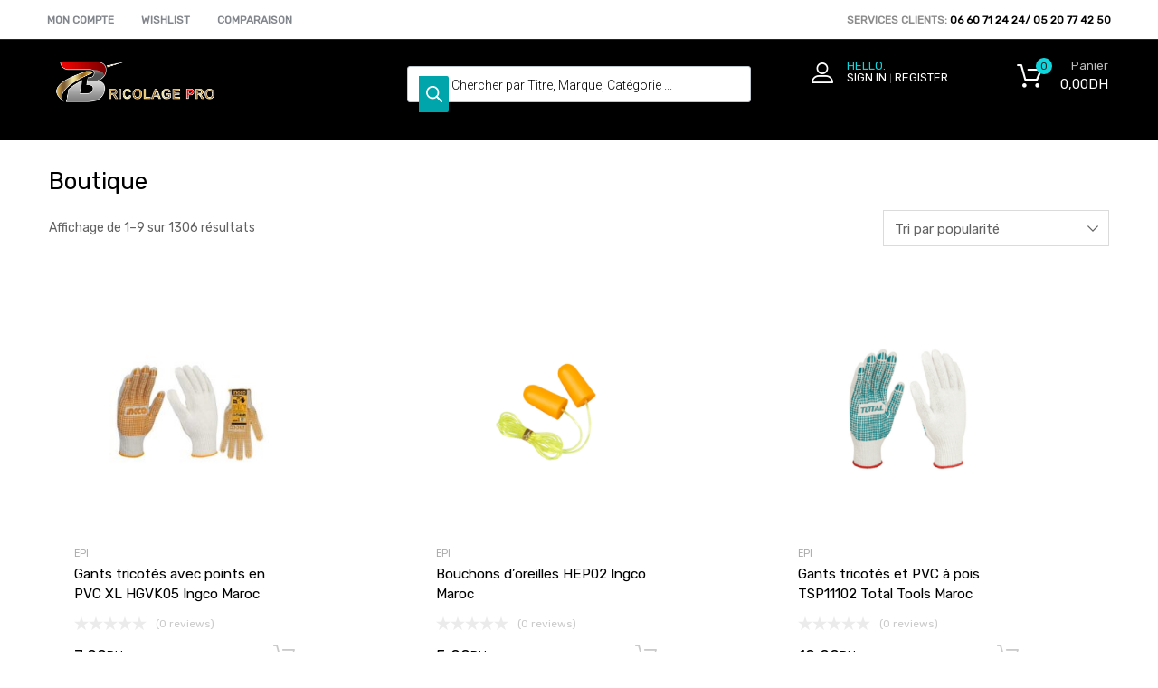

--- FILE ---
content_type: text/html; charset=UTF-8
request_url: https://bricolagepro.ma/
body_size: 50656
content:
<!DOCTYPE html>
<html lang="fr-FR">

	<head>
		<meta charset="UTF-8">
		<meta name="viewport" content="width=device-width, initial-scale=1">
		<link rel="profile" href="http://gmpg.org/xfn/11">
				<meta name='robots' content='index, follow, max-image-preview:large, max-snippet:-1, max-video-preview:-1' />
<script>window._wca = window._wca || [];</script>

	<!-- This site is optimized with the Yoast SEO plugin v18.4.1 - https://yoast.com/wordpress/plugins/seo/ -->
	<title>Boutique - Bricolage Professionnel au Maroc</title>
	<meta name="description" content="Boutique bricolage professionnel maroc ,Magasin bricolage professionnel maroc ,Boutique bricolage maroc ,bricolage professionnel maroc" />
	<link rel="canonical" href="https://bricolagepro.ma/" />
	<link rel="next" href="https://bricolagepro.ma/page/2/" />
	<meta property="og:locale" content="fr_FR" />
	<meta property="og:type" content="website" />
	<meta property="og:title" content="Boutique - Bricolage Professionnel au Maroc" />
	<meta property="og:description" content="Boutique bricolage professionnel maroc ,Magasin bricolage professionnel maroc ,Boutique bricolage maroc ,bricolage professionnel maroc" />
	<meta property="og:url" content="https://bricolagepro.ma/" />
	<meta property="og:site_name" content="Bricolage Professionnel au Maroc" />
	<meta property="article:modified_time" content="2022-03-24T12:08:00+00:00" />
	<meta name="twitter:card" content="summary_large_image" />
	<script type="application/ld+json" class="yoast-schema-graph">{"@context":"https://schema.org","@graph":[{"@type":"WebSite","@id":"https://bricolagepro.ma/#website","url":"https://bricolagepro.ma/","name":"Bricolage Professionnel au Maroc","description":"","potentialAction":[{"@type":"SearchAction","target":{"@type":"EntryPoint","urlTemplate":"https://bricolagepro.ma/?s={search_term_string}"},"query-input":"required name=search_term_string"}],"inLanguage":"fr-FR"},{"@type":"WebPage","@id":"https://bricolagepro.ma/#webpage","url":"https://bricolagepro.ma/","name":"Boutique - Bricolage Professionnel au Maroc","isPartOf":{"@id":"https://bricolagepro.ma/#website"},"datePublished":"2017-11-13T16:14:08+00:00","dateModified":"2022-03-24T12:08:00+00:00","description":"Boutique bricolage professionnel maroc ,Magasin bricolage professionnel maroc ,Boutique bricolage maroc ,bricolage professionnel maroc","breadcrumb":{"@id":"https://bricolagepro.ma/#breadcrumb"},"inLanguage":"fr-FR","potentialAction":[{"@type":"ReadAction","target":["https://bricolagepro.ma/"]}]},{"@type":"BreadcrumbList","@id":"https://bricolagepro.ma/#breadcrumb","itemListElement":[{"@type":"ListItem","position":1,"name":"Boutique"}]}]}</script>
	<!-- / Yoast SEO plugin. -->


<link rel='dns-prefetch' href='//stats.wp.com' />
<link rel='dns-prefetch' href='//c0.wp.com' />
<link rel="alternate" type="application/rss+xml" title="Bricolage Professionnel au Maroc &raquo; Flux" href="https://bricolagepro.ma/feed/" />
<link rel="alternate" type="application/rss+xml" title="Bricolage Professionnel au Maroc &raquo; Flux des commentaires" href="https://bricolagepro.ma/comments/feed/" />
<link rel="alternate" type="application/rss+xml" title="Bricolage Professionnel au Maroc &raquo; Flux pour Produits" href="https://bricolagepro.ma/boutique/feed/" />
<script type="text/javascript">
window._wpemojiSettings = {"baseUrl":"https:\/\/s.w.org\/images\/core\/emoji\/14.0.0\/72x72\/","ext":".png","svgUrl":"https:\/\/s.w.org\/images\/core\/emoji\/14.0.0\/svg\/","svgExt":".svg","source":{"concatemoji":"https:\/\/bricolagepro.ma\/wp-includes\/js\/wp-emoji-release.min.js?ver=6.1"}};
/*! This file is auto-generated */
!function(e,a,t){var n,r,o,i=a.createElement("canvas"),p=i.getContext&&i.getContext("2d");function s(e,t){var a=String.fromCharCode,e=(p.clearRect(0,0,i.width,i.height),p.fillText(a.apply(this,e),0,0),i.toDataURL());return p.clearRect(0,0,i.width,i.height),p.fillText(a.apply(this,t),0,0),e===i.toDataURL()}function c(e){var t=a.createElement("script");t.src=e,t.defer=t.type="text/javascript",a.getElementsByTagName("head")[0].appendChild(t)}for(o=Array("flag","emoji"),t.supports={everything:!0,everythingExceptFlag:!0},r=0;r<o.length;r++)t.supports[o[r]]=function(e){if(p&&p.fillText)switch(p.textBaseline="top",p.font="600 32px Arial",e){case"flag":return s([127987,65039,8205,9895,65039],[127987,65039,8203,9895,65039])?!1:!s([55356,56826,55356,56819],[55356,56826,8203,55356,56819])&&!s([55356,57332,56128,56423,56128,56418,56128,56421,56128,56430,56128,56423,56128,56447],[55356,57332,8203,56128,56423,8203,56128,56418,8203,56128,56421,8203,56128,56430,8203,56128,56423,8203,56128,56447]);case"emoji":return!s([129777,127995,8205,129778,127999],[129777,127995,8203,129778,127999])}return!1}(o[r]),t.supports.everything=t.supports.everything&&t.supports[o[r]],"flag"!==o[r]&&(t.supports.everythingExceptFlag=t.supports.everythingExceptFlag&&t.supports[o[r]]);t.supports.everythingExceptFlag=t.supports.everythingExceptFlag&&!t.supports.flag,t.DOMReady=!1,t.readyCallback=function(){t.DOMReady=!0},t.supports.everything||(n=function(){t.readyCallback()},a.addEventListener?(a.addEventListener("DOMContentLoaded",n,!1),e.addEventListener("load",n,!1)):(e.attachEvent("onload",n),a.attachEvent("onreadystatechange",function(){"complete"===a.readyState&&t.readyCallback()})),(e=t.source||{}).concatemoji?c(e.concatemoji):e.wpemoji&&e.twemoji&&(c(e.twemoji),c(e.wpemoji)))}(window,document,window._wpemojiSettings);
</script>
<style type="text/css">
img.wp-smiley,
img.emoji {
	display: inline !important;
	border: none !important;
	box-shadow: none !important;
	height: 1em !important;
	width: 1em !important;
	margin: 0 0.07em !important;
	vertical-align: -0.1em !important;
	background: none !important;
	padding: 0 !important;
}
</style>
	<link rel='stylesheet' id='mailchimpSF_main_css-css' href='https://bricolagepro.ma/?mcsf_action=main_css&#038;ver=6.1' type='text/css' media='all' />
<!--[if IE]>
<link rel='stylesheet' id='mailchimpSF_ie_css-css' href='https://bricolagepro.ma/wp-content/plugins/mailchimp/css/ie.css?ver=6.1' type='text/css' media='all' />
<![endif]-->
<link rel='stylesheet' id='wp-block-library-css' href='https://c0.wp.com/c/6.1/wp-includes/css/dist/block-library/style.min.css' type='text/css' media='all' />
<style id='wp-block-library-inline-css' type='text/css'>
.has-text-align-justify{text-align:justify;}
</style>
<style id='ce4wp-subscribe-style-inline-css' type='text/css'>
.wp-block-ce4wp-subscribe{max-width:840px;margin:0 auto}.wp-block-ce4wp-subscribe .title{margin-bottom:0}.wp-block-ce4wp-subscribe .subTitle{margin-top:0;font-size:0.8em}.wp-block-ce4wp-subscribe .disclaimer{margin-top:5px;font-size:0.8em}.wp-block-ce4wp-subscribe .disclaimer .disclaimer-label{margin-left:10px}.wp-block-ce4wp-subscribe .inputBlock{width:100%;margin-bottom:10px}.wp-block-ce4wp-subscribe .inputBlock input{width:100%}.wp-block-ce4wp-subscribe .inputBlock label{display:inline-block}.wp-block-ce4wp-subscribe .submit-button{margin-top:25px;display:block}.wp-block-ce4wp-subscribe .required-text{display:inline-block;margin:0;padding:0;margin-left:0.3em}.wp-block-ce4wp-subscribe .onSubmission{height:0;max-width:840px;margin:0 auto}.wp-block-ce4wp-subscribe .firstNameSummary .lastNameSummary{text-transform:capitalize}.wp-block-ce4wp-subscribe .ce4wp-inline-notification{display:flex;flex-direction:row;align-items:center;padding:13px 10px;width:100%;height:40px;border-style:solid;border-color:orange;border-width:1px;border-left-width:4px;border-radius:3px;background:rgba(255,133,15,0.1);flex:none;order:0;flex-grow:1;margin:0px 0px}.wp-block-ce4wp-subscribe .ce4wp-inline-warning-text{font-style:normal;font-weight:normal;font-size:16px;line-height:20px;display:flex;align-items:center;color:#571600;margin-left:9px}.wp-block-ce4wp-subscribe .ce4wp-inline-warning-icon{color:orange}.wp-block-ce4wp-subscribe .ce4wp-inline-warning-arrow{color:#571600;margin-left:auto}.wp-block-ce4wp-subscribe .ce4wp-banner-clickable{cursor:pointer}.ce4wp-link{cursor:pointer}

.no-flex{display:block}.sub-header{margin-bottom:1em}


</style>
<link rel='stylesheet' id='mediaelement-css' href='https://c0.wp.com/c/6.1/wp-includes/js/mediaelement/mediaelementplayer-legacy.min.css' type='text/css' media='all' />
<link rel='stylesheet' id='wp-mediaelement-css' href='https://c0.wp.com/c/6.1/wp-includes/js/mediaelement/wp-mediaelement.min.css' type='text/css' media='all' />
<link rel='stylesheet' id='wc-blocks-vendors-style-css' href='https://c0.wp.com/p/woocommerce/6.3.1/packages/woocommerce-blocks/build/wc-blocks-vendors-style.css' type='text/css' media='all' />
<link rel='stylesheet' id='wc-blocks-style-css' href='https://c0.wp.com/p/woocommerce/6.3.1/packages/woocommerce-blocks/build/wc-blocks-style.css' type='text/css' media='all' />
<style id='joinchat-button-style-inline-css' type='text/css'>
.wp-block-joinchat-button{border:none!important;text-align:center}.wp-block-joinchat-button figure{display:table;margin:0 auto;padding:0}.wp-block-joinchat-button figcaption{font:normal normal 400 .6em/2em var(--wp--preset--font-family--system-font,sans-serif);margin:0;padding:0}.wp-block-joinchat-button .joinchat-button__qr{background-color:#fff;border:6px solid #25d366;border-radius:30px;box-sizing:content-box;display:block;height:200px;margin:auto;overflow:hidden;padding:10px;width:200px}.wp-block-joinchat-button .joinchat-button__qr canvas,.wp-block-joinchat-button .joinchat-button__qr img{display:block;margin:auto}.wp-block-joinchat-button .joinchat-button__link{align-items:center;background-color:#25d366;border:6px solid #25d366;border-radius:30px;display:inline-flex;flex-flow:row nowrap;justify-content:center;line-height:1.25em;margin:0 auto;text-decoration:none}.wp-block-joinchat-button .joinchat-button__link:before{background:transparent var(--joinchat-ico) no-repeat center;background-size:100%;content:"";display:block;height:1.5em;margin:-.75em .75em -.75em 0;width:1.5em}.wp-block-joinchat-button figure+.joinchat-button__link{margin-top:10px}@media (orientation:landscape)and (min-height:481px),(orientation:portrait)and (min-width:481px){.wp-block-joinchat-button.joinchat-button--qr-only figure+.joinchat-button__link{display:none}}@media (max-width:480px),(orientation:landscape)and (max-height:480px){.wp-block-joinchat-button figure{display:none}}

</style>
<link rel='stylesheet' id='classic-theme-styles-css' href='https://c0.wp.com/c/6.1/wp-includes/css/classic-themes.min.css' type='text/css' media='all' />
<style id='global-styles-inline-css' type='text/css'>
body{--wp--preset--color--black: #000000;--wp--preset--color--cyan-bluish-gray: #abb8c3;--wp--preset--color--white: #ffffff;--wp--preset--color--pale-pink: #f78da7;--wp--preset--color--vivid-red: #cf2e2e;--wp--preset--color--luminous-vivid-orange: #ff6900;--wp--preset--color--luminous-vivid-amber: #fcb900;--wp--preset--color--light-green-cyan: #7bdcb5;--wp--preset--color--vivid-green-cyan: #00d084;--wp--preset--color--pale-cyan-blue: #8ed1fc;--wp--preset--color--vivid-cyan-blue: #0693e3;--wp--preset--color--vivid-purple: #9b51e0;--wp--preset--gradient--vivid-cyan-blue-to-vivid-purple: linear-gradient(135deg,rgba(6,147,227,1) 0%,rgb(155,81,224) 100%);--wp--preset--gradient--light-green-cyan-to-vivid-green-cyan: linear-gradient(135deg,rgb(122,220,180) 0%,rgb(0,208,130) 100%);--wp--preset--gradient--luminous-vivid-amber-to-luminous-vivid-orange: linear-gradient(135deg,rgba(252,185,0,1) 0%,rgba(255,105,0,1) 100%);--wp--preset--gradient--luminous-vivid-orange-to-vivid-red: linear-gradient(135deg,rgba(255,105,0,1) 0%,rgb(207,46,46) 100%);--wp--preset--gradient--very-light-gray-to-cyan-bluish-gray: linear-gradient(135deg,rgb(238,238,238) 0%,rgb(169,184,195) 100%);--wp--preset--gradient--cool-to-warm-spectrum: linear-gradient(135deg,rgb(74,234,220) 0%,rgb(151,120,209) 20%,rgb(207,42,186) 40%,rgb(238,44,130) 60%,rgb(251,105,98) 80%,rgb(254,248,76) 100%);--wp--preset--gradient--blush-light-purple: linear-gradient(135deg,rgb(255,206,236) 0%,rgb(152,150,240) 100%);--wp--preset--gradient--blush-bordeaux: linear-gradient(135deg,rgb(254,205,165) 0%,rgb(254,45,45) 50%,rgb(107,0,62) 100%);--wp--preset--gradient--luminous-dusk: linear-gradient(135deg,rgb(255,203,112) 0%,rgb(199,81,192) 50%,rgb(65,88,208) 100%);--wp--preset--gradient--pale-ocean: linear-gradient(135deg,rgb(255,245,203) 0%,rgb(182,227,212) 50%,rgb(51,167,181) 100%);--wp--preset--gradient--electric-grass: linear-gradient(135deg,rgb(202,248,128) 0%,rgb(113,206,126) 100%);--wp--preset--gradient--midnight: linear-gradient(135deg,rgb(2,3,129) 0%,rgb(40,116,252) 100%);--wp--preset--duotone--dark-grayscale: url('#wp-duotone-dark-grayscale');--wp--preset--duotone--grayscale: url('#wp-duotone-grayscale');--wp--preset--duotone--purple-yellow: url('#wp-duotone-purple-yellow');--wp--preset--duotone--blue-red: url('#wp-duotone-blue-red');--wp--preset--duotone--midnight: url('#wp-duotone-midnight');--wp--preset--duotone--magenta-yellow: url('#wp-duotone-magenta-yellow');--wp--preset--duotone--purple-green: url('#wp-duotone-purple-green');--wp--preset--duotone--blue-orange: url('#wp-duotone-blue-orange');--wp--preset--font-size--small: 13px;--wp--preset--font-size--medium: 20px;--wp--preset--font-size--large: 36px;--wp--preset--font-size--x-large: 42px;--wp--preset--spacing--20: 0.44rem;--wp--preset--spacing--30: 0.67rem;--wp--preset--spacing--40: 1rem;--wp--preset--spacing--50: 1.5rem;--wp--preset--spacing--60: 2.25rem;--wp--preset--spacing--70: 3.38rem;--wp--preset--spacing--80: 5.06rem;}:where(.is-layout-flex){gap: 0.5em;}body .is-layout-flow > .alignleft{float: left;margin-inline-start: 0;margin-inline-end: 2em;}body .is-layout-flow > .alignright{float: right;margin-inline-start: 2em;margin-inline-end: 0;}body .is-layout-flow > .aligncenter{margin-left: auto !important;margin-right: auto !important;}body .is-layout-constrained > .alignleft{float: left;margin-inline-start: 0;margin-inline-end: 2em;}body .is-layout-constrained > .alignright{float: right;margin-inline-start: 2em;margin-inline-end: 0;}body .is-layout-constrained > .aligncenter{margin-left: auto !important;margin-right: auto !important;}body .is-layout-constrained > :where(:not(.alignleft):not(.alignright):not(.alignfull)){max-width: var(--wp--style--global--content-size);margin-left: auto !important;margin-right: auto !important;}body .is-layout-constrained > .alignwide{max-width: var(--wp--style--global--wide-size);}body .is-layout-flex{display: flex;}body .is-layout-flex{flex-wrap: wrap;align-items: center;}body .is-layout-flex > *{margin: 0;}:where(.wp-block-columns.is-layout-flex){gap: 2em;}.has-black-color{color: var(--wp--preset--color--black) !important;}.has-cyan-bluish-gray-color{color: var(--wp--preset--color--cyan-bluish-gray) !important;}.has-white-color{color: var(--wp--preset--color--white) !important;}.has-pale-pink-color{color: var(--wp--preset--color--pale-pink) !important;}.has-vivid-red-color{color: var(--wp--preset--color--vivid-red) !important;}.has-luminous-vivid-orange-color{color: var(--wp--preset--color--luminous-vivid-orange) !important;}.has-luminous-vivid-amber-color{color: var(--wp--preset--color--luminous-vivid-amber) !important;}.has-light-green-cyan-color{color: var(--wp--preset--color--light-green-cyan) !important;}.has-vivid-green-cyan-color{color: var(--wp--preset--color--vivid-green-cyan) !important;}.has-pale-cyan-blue-color{color: var(--wp--preset--color--pale-cyan-blue) !important;}.has-vivid-cyan-blue-color{color: var(--wp--preset--color--vivid-cyan-blue) !important;}.has-vivid-purple-color{color: var(--wp--preset--color--vivid-purple) !important;}.has-black-background-color{background-color: var(--wp--preset--color--black) !important;}.has-cyan-bluish-gray-background-color{background-color: var(--wp--preset--color--cyan-bluish-gray) !important;}.has-white-background-color{background-color: var(--wp--preset--color--white) !important;}.has-pale-pink-background-color{background-color: var(--wp--preset--color--pale-pink) !important;}.has-vivid-red-background-color{background-color: var(--wp--preset--color--vivid-red) !important;}.has-luminous-vivid-orange-background-color{background-color: var(--wp--preset--color--luminous-vivid-orange) !important;}.has-luminous-vivid-amber-background-color{background-color: var(--wp--preset--color--luminous-vivid-amber) !important;}.has-light-green-cyan-background-color{background-color: var(--wp--preset--color--light-green-cyan) !important;}.has-vivid-green-cyan-background-color{background-color: var(--wp--preset--color--vivid-green-cyan) !important;}.has-pale-cyan-blue-background-color{background-color: var(--wp--preset--color--pale-cyan-blue) !important;}.has-vivid-cyan-blue-background-color{background-color: var(--wp--preset--color--vivid-cyan-blue) !important;}.has-vivid-purple-background-color{background-color: var(--wp--preset--color--vivid-purple) !important;}.has-black-border-color{border-color: var(--wp--preset--color--black) !important;}.has-cyan-bluish-gray-border-color{border-color: var(--wp--preset--color--cyan-bluish-gray) !important;}.has-white-border-color{border-color: var(--wp--preset--color--white) !important;}.has-pale-pink-border-color{border-color: var(--wp--preset--color--pale-pink) !important;}.has-vivid-red-border-color{border-color: var(--wp--preset--color--vivid-red) !important;}.has-luminous-vivid-orange-border-color{border-color: var(--wp--preset--color--luminous-vivid-orange) !important;}.has-luminous-vivid-amber-border-color{border-color: var(--wp--preset--color--luminous-vivid-amber) !important;}.has-light-green-cyan-border-color{border-color: var(--wp--preset--color--light-green-cyan) !important;}.has-vivid-green-cyan-border-color{border-color: var(--wp--preset--color--vivid-green-cyan) !important;}.has-pale-cyan-blue-border-color{border-color: var(--wp--preset--color--pale-cyan-blue) !important;}.has-vivid-cyan-blue-border-color{border-color: var(--wp--preset--color--vivid-cyan-blue) !important;}.has-vivid-purple-border-color{border-color: var(--wp--preset--color--vivid-purple) !important;}.has-vivid-cyan-blue-to-vivid-purple-gradient-background{background: var(--wp--preset--gradient--vivid-cyan-blue-to-vivid-purple) !important;}.has-light-green-cyan-to-vivid-green-cyan-gradient-background{background: var(--wp--preset--gradient--light-green-cyan-to-vivid-green-cyan) !important;}.has-luminous-vivid-amber-to-luminous-vivid-orange-gradient-background{background: var(--wp--preset--gradient--luminous-vivid-amber-to-luminous-vivid-orange) !important;}.has-luminous-vivid-orange-to-vivid-red-gradient-background{background: var(--wp--preset--gradient--luminous-vivid-orange-to-vivid-red) !important;}.has-very-light-gray-to-cyan-bluish-gray-gradient-background{background: var(--wp--preset--gradient--very-light-gray-to-cyan-bluish-gray) !important;}.has-cool-to-warm-spectrum-gradient-background{background: var(--wp--preset--gradient--cool-to-warm-spectrum) !important;}.has-blush-light-purple-gradient-background{background: var(--wp--preset--gradient--blush-light-purple) !important;}.has-blush-bordeaux-gradient-background{background: var(--wp--preset--gradient--blush-bordeaux) !important;}.has-luminous-dusk-gradient-background{background: var(--wp--preset--gradient--luminous-dusk) !important;}.has-pale-ocean-gradient-background{background: var(--wp--preset--gradient--pale-ocean) !important;}.has-electric-grass-gradient-background{background: var(--wp--preset--gradient--electric-grass) !important;}.has-midnight-gradient-background{background: var(--wp--preset--gradient--midnight) !important;}.has-small-font-size{font-size: var(--wp--preset--font-size--small) !important;}.has-medium-font-size{font-size: var(--wp--preset--font-size--medium) !important;}.has-large-font-size{font-size: var(--wp--preset--font-size--large) !important;}.has-x-large-font-size{font-size: var(--wp--preset--font-size--x-large) !important;}
.wp-block-navigation a:where(:not(.wp-element-button)){color: inherit;}
:where(.wp-block-columns.is-layout-flex){gap: 2em;}
.wp-block-pullquote{font-size: 1.5em;line-height: 1.6;}
</style>
<link rel='stylesheet' id='contact-form-7-css' href='https://bricolagepro.ma/wp-content/plugins/contact-form-7/includes/css/styles.css?ver=5.5.6' type='text/css' media='all' />
<link rel='stylesheet' id='tz-public-styles-css' href='https://bricolagepro.ma/wp-content/plugins/tz-feature-pack/public/css/tz-feature-pack-public.css?ver=1.0.3' type='text/css' media='all' />
<link rel='stylesheet' id='tz-widget-styles-css' href='https://bricolagepro.ma/wp-content/plugins/tz-feature-pack/public/css/frontend-widget-styles.css?ver=1.0.3' type='text/css' media='all' />
<link rel='stylesheet' id='tz-elementor-styles-css' href='https://bricolagepro.ma/wp-content/plugins/tz-feature-pack/public/css/elementor-widgets-styles.css?ver=1.0.3' type='text/css' media='all' />
<link rel='stylesheet' id='elementor-icons-css' href='https://bricolagepro.ma/wp-content/plugins/elementor/assets/lib/eicons/css/elementor-icons.min.css?ver=5.14.0' type='text/css' media='all' />
<link rel='stylesheet' id='elementor-frontend-css' href='https://bricolagepro.ma/wp-content/plugins/elementor/assets/css/frontend-lite.min.css?ver=3.5.6' type='text/css' media='all' />
<link rel='stylesheet' id='elementor-post-6-css' href='https://bricolagepro.ma/wp-content/uploads/elementor/css/post-6.css?ver=1749070389' type='text/css' media='all' />
<link rel='stylesheet' id='elementor-pro-css' href='https://bricolagepro.ma/wp-content/plugins/elementor-pro/assets/css/frontend-lite.min.css?ver=3.3.6' type='text/css' media='all' />
<link rel='stylesheet' id='elementor-global-css' href='https://bricolagepro.ma/wp-content/uploads/elementor/css/global.css?ver=1749070390' type='text/css' media='all' />
<link rel='stylesheet' id='woocommerce-smallscreen-css' href='https://c0.wp.com/p/woocommerce/6.3.1/assets/css/woocommerce-smallscreen.css' type='text/css' media='only screen and (max-width: 768px)' />
<style id='woocommerce-inline-inline-css' type='text/css'>
.woocommerce form .form-row .required { visibility: visible; }
</style>
<link rel='stylesheet' id='dashicons-css' href='https://c0.wp.com/c/6.1/wp-includes/css/dashicons.min.css' type='text/css' media='all' />
<link rel='stylesheet' id='tm-woocompare-css' href='https://bricolagepro.ma/wp-content/plugins/tm-woocommerce-compare-wishlist/assets/css/tm-woocompare.css?ver=6.1' type='text/css' media='all' />
<link rel='stylesheet' id='tm-woowishlist-css' href='https://bricolagepro.ma/wp-content/plugins/tm-woocommerce-compare-wishlist/assets/css/tm-woowishlist.css?ver=6.1' type='text/css' media='all' />
<link rel='stylesheet' id='bootstrap-grid-css' href='https://bricolagepro.ma/wp-content/plugins/tm-woocommerce-compare-wishlist/assets/css/grid.css?ver=6.1' type='text/css' media='all' />
<link rel='stylesheet' id='megamenu-css' href='https://bricolagepro.ma/wp-content/uploads/maxmegamenu/style.css?ver=794956' type='text/css' media='all' />
<link rel='stylesheet' id='woo-multi-currency-css' href='https://bricolagepro.ma/wp-content/plugins/woo-multi-currency/css/woo-multi-currency.min.css?ver=2.2.0' type='text/css' media='all' />
<style id='woo-multi-currency-inline-css' type='text/css'>
.woo-multi-currency .wmc-list-currencies .wmc-currency.wmc-active,.woo-multi-currency .wmc-list-currencies .wmc-currency:hover {background: #f78080 !important;}
		.woo-multi-currency .wmc-list-currencies .wmc-currency,.woo-multi-currency .wmc-title, .woo-multi-currency.wmc-price-switcher a {background: #212121 !important;}
		.woo-multi-currency .wmc-title, .woo-multi-currency .wmc-list-currencies .wmc-currency span,.woo-multi-currency .wmc-list-currencies .wmc-currency a,.woo-multi-currency.wmc-price-switcher a {color: #ffffff !important;}.woo-multi-currency.wmc-shortcode .wmc-currency{background-color:#ffffff;color:#212121}.woo-multi-currency.wmc-shortcode .wmc-currency.wmc-active,.woo-multi-currency.wmc-shortcode .wmc-current-currency{background-color:#ffffff;color:#212121}.woo-multi-currency.wmc-shortcode.vertical-currency-symbols-circle:not(.wmc-currency-trigger-click) .wmc-currency-wrapper:hover .wmc-sub-currency,.woo-multi-currency.wmc-shortcode.vertical-currency-symbols-circle.wmc-currency-trigger-click .wmc-sub-currency{animation: height_slide 000ms;}@keyframes height_slide {0% {height: 0;} 100% {height: 000%;} }
</style>
<link rel='stylesheet' id='wmc-flags-css' href='https://bricolagepro.ma/wp-content/plugins/woo-multi-currency/css/flags-64.min.css?ver=6.1' type='text/css' media='all' />
<link rel='stylesheet' id='woo-variation-swatches-css' href='https://bricolagepro.ma/wp-content/plugins/woo-variation-swatches/assets/css/frontend.min.css?ver=1749068319' type='text/css' media='all' />
<style id='woo-variation-swatches-inline-css' type='text/css'>
:root {
--wvs-tick:url("data:image/svg+xml;utf8,%3Csvg filter='drop-shadow(0px 0px 2px rgb(0 0 0 / .8))' xmlns='http://www.w3.org/2000/svg'  viewBox='0 0 30 30'%3E%3Cpath fill='none' stroke='%23ffffff' stroke-linecap='round' stroke-linejoin='round' stroke-width='4' d='M4 16L11 23 27 7'/%3E%3C/svg%3E");

--wvs-cross:url("data:image/svg+xml;utf8,%3Csvg filter='drop-shadow(0px 0px 5px rgb(255 255 255 / .6))' xmlns='http://www.w3.org/2000/svg' width='72px' height='72px' viewBox='0 0 24 24'%3E%3Cpath fill='none' stroke='%23ff0000' stroke-linecap='round' stroke-width='0.6' d='M5 5L19 19M19 5L5 19'/%3E%3C/svg%3E");
--wvs-single-product-item-width:30px;
--wvs-single-product-item-height:30px;
--wvs-single-product-item-font-size:16px}
</style>
<link rel='stylesheet' id='dgwt-wcas-style-css' href='https://bricolagepro.ma/wp-content/plugins/ajax-search-for-woocommerce/assets/css/style.min.css?ver=1.26.1' type='text/css' media='all' />
<link rel='stylesheet' id='chromium-style-css' href='https://bricolagepro.ma/wp-content/themes/chromium/style.css?ver=6.1' type='text/css' media='all' />
<style id='chromium-style-inline-css' type='text/css'>
@media screen and (min-width: 1024px){
						.product-images-wrapper .flex-control-thumbs {
							width: 85px !important;
						}
					}
</style>
<link rel='stylesheet' id='chromium-fonts-css' href='https://bricolagepro.ma/wp-content/themes/chromium/assets/css/fonts.css?ver=6.1' type='text/css' media='all' />
<link rel='stylesheet' id='fontawesome-css' href='https://bricolagepro.ma/wp-content/themes/chromium/assets/css/font-awesome.min.css?ver=6.1' type='text/css' media='all' />
<link rel='stylesheet' id='chromium-woo-styles-css' href='https://bricolagepro.ma/wp-content/themes/chromium/assets/css/woo-styles.css?ver=6.1' type='text/css' media='all' />
<link rel='stylesheet' id='elementor-post-5123-css' href='https://bricolagepro.ma/wp-content/uploads/elementor/css/post-5123.css?ver=1749070390' type='text/css' media='all' />
<link rel='stylesheet' id='joinchat-css' href='https://bricolagepro.ma/wp-content/plugins/creame-whatsapp-me/public/css/joinchat-btn.min.css?ver=5.0.13' type='text/css' media='all' />
<link rel='stylesheet' id='google-fonts-1-css' href='https://fonts.googleapis.com/css?family=Roboto%3A100%2C100italic%2C200%2C200italic%2C300%2C300italic%2C400%2C400italic%2C500%2C500italic%2C600%2C600italic%2C700%2C700italic%2C800%2C800italic%2C900%2C900italic%7CRoboto+Slab%3A100%2C100italic%2C200%2C200italic%2C300%2C300italic%2C400%2C400italic%2C500%2C500italic%2C600%2C600italic%2C700%2C700italic%2C800%2C800italic%2C900%2C900italic%7CSalsa%3A100%2C100italic%2C200%2C200italic%2C300%2C300italic%2C400%2C400italic%2C500%2C500italic%2C600%2C600italic%2C700%2C700italic%2C800%2C800italic%2C900%2C900italic&#038;display=auto&#038;ver=6.1' type='text/css' media='all' />
<link rel='stylesheet' id='elementor-icons-shared-0-css' href='https://bricolagepro.ma/wp-content/plugins/elementor/assets/lib/font-awesome/css/fontawesome.min.css?ver=5.15.3' type='text/css' media='all' />
<link rel='stylesheet' id='elementor-icons-fa-solid-css' href='https://bricolagepro.ma/wp-content/plugins/elementor/assets/lib/font-awesome/css/solid.min.css?ver=5.15.3' type='text/css' media='all' />
<link rel='stylesheet' id='elementor-icons-fa-brands-css' href='https://bricolagepro.ma/wp-content/plugins/elementor/assets/lib/font-awesome/css/brands.min.css?ver=5.15.3' type='text/css' media='all' />
<link rel='stylesheet' id='jetpack_css-css' href='https://c0.wp.com/p/jetpack/10.8.2/css/jetpack.css' type='text/css' media='all' />
<script type='text/javascript' src='https://c0.wp.com/c/6.1/wp-includes/js/jquery/jquery.min.js' id='jquery-core-js'></script>
<script type='text/javascript' src='https://c0.wp.com/c/6.1/wp-includes/js/jquery/jquery-migrate.min.js' id='jquery-migrate-js'></script>
<script type='text/javascript' id='woo-multi-currency-js-extra'>
/* <![CDATA[ */
var wooMultiCurrencyParams = {"enableCacheCompatible":"0","ajaxUrl":"https:\/\/bricolagepro.ma\/wp-admin\/admin-ajax.php","extra_params":[],"current_currency":"MAD"};
/* ]]> */
</script>
<script type='text/javascript' src='https://bricolagepro.ma/wp-content/plugins/woo-multi-currency/js/woo-multi-currency.min.js?ver=2.2.0' id='woo-multi-currency-js'></script>
<script type='text/javascript' src='https://bricolagepro.ma/wp-content/plugins/woo-multi-currency/js/filter-price.js?ver=2.2.0' id='woocommerce-multi-currency-filter-price-js'></script>
<script defer type='text/javascript' src='https://stats.wp.com/s-202603.js' id='woocommerce-analytics-js'></script>
<link rel="https://api.w.org/" href="https://bricolagepro.ma/wp-json/" /><link rel="EditURI" type="application/rsd+xml" title="RSD" href="https://bricolagepro.ma/xmlrpc.php?rsd" />
<link rel="wlwmanifest" type="application/wlwmanifest+xml" href="https://bricolagepro.ma/wp-includes/wlwmanifest.xml" />
<meta name="generator" content="WordPress 6.1" />
<meta name="generator" content="WooCommerce 6.3.1" />
		<style>
			.dgwt-wcas-ico-magnifier,.dgwt-wcas-ico-magnifier-handler{max-width:20px}.dgwt-wcas-search-wrapp{max-width:600px}.dgwt-wcas-search-wrapp .dgwt-wcas-sf-wrapp input[type=search].dgwt-wcas-search-input,.dgwt-wcas-search-wrapp .dgwt-wcas-sf-wrapp input[type=search].dgwt-wcas-search-input:hover,.dgwt-wcas-search-wrapp .dgwt-wcas-sf-wrapp input[type=search].dgwt-wcas-search-input:focus{background-color:#fff;color:#9eadb6;border-color:#bec8ce}.dgwt-wcas-sf-wrapp input[type=search].dgwt-wcas-search-input::placeholder{color:#9eadb6;opacity:.3}.dgwt-wcas-sf-wrapp input[type=search].dgwt-wcas-search-input::-webkit-input-placeholder{color:#9eadb6;opacity:.3}.dgwt-wcas-sf-wrapp input[type=search].dgwt-wcas-search-input:-moz-placeholder{color:#9eadb6;opacity:.3}.dgwt-wcas-sf-wrapp input[type=search].dgwt-wcas-search-input::-moz-placeholder{color:#9eadb6;opacity:.3}.dgwt-wcas-sf-wrapp input[type=search].dgwt-wcas-search-input:-ms-input-placeholder{color:#9eadb6}.dgwt-wcas-no-submit.dgwt-wcas-search-wrapp .dgwt-wcas-ico-magnifier path,.dgwt-wcas-search-wrapp .dgwt-wcas-close path{fill:#9eadb6}.dgwt-wcas-loader-circular-path{stroke:#9eadb6}.dgwt-wcas-preloader{opacity:.6}.dgwt-wcas-search-wrapp .dgwt-wcas-sf-wrapp .dgwt-wcas-search-submit::before{}.dgwt-wcas-search-wrapp .dgwt-wcas-sf-wrapp .dgwt-wcas-search-submit:hover::before,.dgwt-wcas-search-wrapp .dgwt-wcas-sf-wrapp .dgwt-wcas-search-submit:focus::before{}.dgwt-wcas-search-wrapp .dgwt-wcas-sf-wrapp .dgwt-wcas-search-submit,.dgwt-wcas-om-bar .dgwt-wcas-om-return{color:#fff}.dgwt-wcas-search-wrapp .dgwt-wcas-ico-magnifier,.dgwt-wcas-search-wrapp .dgwt-wcas-sf-wrapp .dgwt-wcas-search-submit svg path,.dgwt-wcas-om-bar .dgwt-wcas-om-return svg path{fill:#fff}.dgwt-wcas-suggestions-wrapp,.dgwt-wcas-details-wrapp{background-color:#f6f6f6}.dgwt-wcas-suggestion-selected{background-color:#fff}.dgwt-wcas-suggestions-wrapp *,.dgwt-wcas-details-wrapp *,.dgwt-wcas-sd,.dgwt-wcas-suggestion *{color:#626262}.dgwt-wcas-st strong,.dgwt-wcas-sd strong{color:#fdb819}.dgwt-wcas-suggestions-wrapp,.dgwt-wcas-details-wrapp,.dgwt-wcas-suggestion,.dgwt-wcas-datails-title,.dgwt-wcas-details-more-products{border-color:#bec8ce!important}		</style>
		<style type='text/css'>img#wpstats{display:none}</style>
		<noscript><style>.woocommerce-product-gallery{ opacity: 1 !important; }</style></noscript>
	<style type="text/css">.recentcomments a{display:inline !important;padding:0 !important;margin:0 !important;}</style><link rel="icon" href="https://bricolagepro.ma/wp-content/uploads/2022/03/cropped-bricolage-pro-logo-1-32x32.png" sizes="32x32" />
<link rel="icon" href="https://bricolagepro.ma/wp-content/uploads/2022/03/cropped-bricolage-pro-logo-1-192x192.png" sizes="192x192" />
<link rel="apple-touch-icon" href="https://bricolagepro.ma/wp-content/uploads/2022/03/cropped-bricolage-pro-logo-1-180x180.png" />
<meta name="msapplication-TileImage" content="https://bricolagepro.ma/wp-content/uploads/2022/03/cropped-bricolage-pro-logo-1-270x270.png" />
		<style type="text/css" id="wp-custom-css">
			@media screen and (min-width: 768px) {
	.blog .site-sidebar {
		padding-top: 4em;
	}
	.archive:not(.woocommerce) .site-sidebar {
		padding-top: 65px;
	}
	.primary-nav-wrapper {
	  height: 50px;
  }
}

.elementor-1961 .elementor-element.elementor-element-01e8704 iframe {
    max-height: 450px;
}

.site-logo img {
	max-width: 200px;
}

@media screen and (min-width: 768px) {
	.site-branding .hgroup-sidebar .widget.widget_search {
		width: 600px;
		max-width: 100%;
	}
}

@media screen and (min-width: 801px) {
	.logo-pos-left .site-branding .hgroup-sidebar .widget.widget_search {
			width: 600px;
	}
}

.site .dgwt-wcas-search-wrapp .dgwt-wcas-sf-wrapp .dgwt-wcas-search-input, .site .dgwt-wcas-search-wrapp .dgwt-wcas-sf-wrapp .dgwt-wcas-search-input:hover, .site .dgwt-wcas-search-wrapp .dgwt-wcas-sf-wrapp .dgwt-wcas-search-input:focus {
    border-color: #fff;
}

.tagged_as{
	display:none !important;
}

.term-description{
	display:none;
}

#media_image-3{
	width:80px;
	margin-top:1px;
	margin-left:50px
}

.footer-widgets{
	height:370px
}

.my-account{
	color:black !important;
	display:none !important
}
.log-out{
	color: white;
}
		</style>
		<style id="kirki-inline-styles">.site-header h1.site-title{font-family:Rubik;font-size:30px;font-weight:400;line-height:1.5;text-align:left;text-transform:none;color:#000000;}#chromium-gallery{grid-column-gap:15px;grid-row-gap:15px;}.filters-wrapper li{color:#81858c;background-color:#fff;}.filters-wrapper li:active,.filters-wrapper li:focus,.filters-wrapper li:hover{color:#212121;background-color:#fdb819;}.site-header{background:#000000;background-color:#000000;background-repeat:repeat-all;background-position:center center;background-attachment:scroll;font-family:Rubik;font-size:15px;font-weight:400;text-align:left;text-transform:none;-webkit-background-size:cover;-moz-background-size:cover;-ms-background-size:cover;-o-background-size:cover;background-size:cover;}.header-top{background-color:#ffffff;}.header-top,.tz-login-heading.inline .my-account:after{color:#8b8b8b;}.primary-nav{background-color:#00a4ab;}.site-footer{background:#212121;background-color:#212121;background-repeat:repeat-all;background-position:center center;background-attachment:scroll;color:#9a9a9a;-webkit-background-size:cover;-moz-background-size:cover;-ms-background-size:cover;-o-background-size:cover;background-size:cover;}body{font-family:Rubik;font-size:14px;font-weight:400;line-height:1.5;text-align:left;text-transform:none;}.tz-product-tabs .nav-tabs > li > a:active,.tz-product-tabs .nav-tabs > li > a:focus,.tz-product-tabs .nav-tabs > li > a:hover,.tz-product-tabs .nav-tabs > li.active > a,.tz-sales-carousel .sale-title-wrapper span,body,ul#shipping_method .amount{color:#626262;}#ship-to-different-address,.author-info .author-bio,.blog article.type-post,.comments-area .comment,.comments-area .pingback,.elementor-widget .product_list_widget .price del,.form-row label,.quantity input[type=number],.shop_table.cart td.product-price,.site-breadcrumbs,.tz-categories-grid li:not(.show-all) a,.tz-from-blog .entry-excerpt,.tz-hoverable-tabs p a,.tz-login-form-wrapper p::after,.tz-product-tabs .nav-tabs > li > a,.tz-sales-carousel .countdown-section::before,.tz-sales-carousel .price-wrapper del,.tz-sales-carousel .sale-description,.widget .product_list_widget .price del,.widget_calendar,.widget_tz_shopping_cart .widget_shopping_cart_content .total strong,.widget_tz_shopping_cart ul.cart_list li a.remove,.woocommerce-Reviews .description,.woocommerce-checkout-review-order-table tbody tr,td.product-remove a,ul#shipping_method li input + label{color:#626262;}td.product-remove a{border-color:#626262;}.quantity .quantity-button:after,.quantity .quantity-button:before{background-color:#626262;}.blog-grid-posts article.type-post .post-date-wrapper span.border,.chromium-look-tires .hgroup-sidebar .widget_tz_shopping_cart .heading,.elementor-widget .product_list_widget .save-percent,.product .onsale,.product .onsale:before,.product .save-percent,.product.badges-style-3 .onsale,.site-header .compare-count-wrapper,.site-header .wishlist-count-wrapper,.site-sidebar.style-1 .widget .widget-title:after,.site-sidebar.style-1 .widget:not(.widget_tz_categories) .widget-title span:after,.tz-from-blog .item-content ul.post-categories a,.tz-like-wrapper .wrapper a:hover,.tz-product-tabs .nav-tabs > li > a::before,.tz-sales-carousel .countdown-section,.ui-slider-horizontal .ui-slider-range,.widget .product_list_widget .save-percent,.widget_categories ul li:before, .widget_archive ul li:before, .widget_pages ul li:before, .widget_rss ul li:before, .widget_nav_menu ul li:before,.widget_tz_categories.alt-style .widget-title,.widget_tz_socials ul.inline-mode li i:hover,article.type-post .custom-post-label,body:not(.chromium-look-tires) .elementor-widget-wp-widget-tz_woo_cart .heading .cart-count-wrapper,body:not(.chromium-look-tires) .widget_tz_shopping_cart .heading .cart-count-wrapper,figure.effect-sarah,ul.tabs.wc-tabs > li > a::before{background-color:#0fd5dd;}.button.tm-woocompare-button-single:before,.button.tm-woowishlist-button-single:before,.cart_totals tr.order-total td,.chromium-look-tires .hgroup-sidebar .widget_tz_shopping_cart .heading .cart-count-wrapper,.chromium-look-tools .tz-login-heading .logged-in-as span,.chromium-product-style-3 li.product:hover .button.add_to_cart_button::before,.chromium-product-style-3 li.product:hover .button.ajax_add_to_cart::before,.chromium-product-style-4 li.product:hover .button.add_to_cart_button::before,.chromium-product-style-4 li.product:hover .button.ajax_add_to_cart::before,.comment-form-rating p.stars a,.date-cat-wrapper span,.entry-summary .button.tm-woocompare-page-button:active,.entry-summary .button.tm-woocompare-page-button:focus,.entry-summary .button.tm-woocompare-page-button:hover,.entry-summary .button.tm-woowishlist-page-button:active,.entry-summary .button.tm-woowishlist-page-button:focus,.entry-summary .button.tm-woowishlist-page-button:hover,.post-date-wrapper span:not(.border),.price ins .woocommerce-Price-amount,.tz-sales-carousel .amount,.tz-sales-carousel .countdown-wrapper.style-2 .countdown-amount,.tz-sales-carousel .sale-title-wrapper,.wc-layered-nav-rating .star-rating span::before,.widget_layered_nav_filters ul li a:before,.widget_tz_hot_offers .countdown-amount,.woocommerce-checkout-review-order-table .order-total td,article.format-quote .quote-wrapper i::before,blockquote:before,td.product-remove a:active,td.product-remove a:focus,td.product-remove a:hover{color:#0fd5dd;}.home-hero-search.elementor-widget-tabs .elementor-tab-title.elementor-active,.product .onsale:before,.tz-product-tabs .tab-nav-wrapper .nav-tabs>li>a::after,.widget_tz_categories.alt-style,td.product-remove a:active,td.product-remove a:focus,td.product-remove a:hover{border-color:#0fd5dd;}.chromium-product-style-2 li.product .buttons-wrapper .button,.entry-summary .button.tm-woocompare-page-button,.entry-summary .button.tm-woowishlist-page-button,.product .star-rating span:before,.product-shares-wrapper .tz-social-links .wrapper a:hover,.product-shares-wrapper .tz-social-links .wrapper a:hover i::before,.product_list_widget .star-rating span::before,.related-posts .date,.tab-content-grid a:active,.tab-content-grid a:focus,.tab-content-grid a:hover,.tab-content-grid ul li:first-child a:active,.tab-content-grid ul li:first-child a:focus,.tab-content-grid ul li:first-child a:hover,.tz-from-blog .time-wrapper,article.type-post .entry-date,ul.posts-list .post-date{color:#00a4ab;}.search .search-excerpt,.widget_layered_nav li.chosen a:before{background-color:#00a4ab;}.widget_layered_nav li.chosen a:before{border-color:#00a4ab;}.button.tm-woocompare-button-single,.button.tm-woowishlist-button-single,.nav-links span i:before,.show-all a:active,.show-all a:focus,.show-all a:hover,.show-all a:hover i:before,.site-sidebar .widget_calendar a,.widget.widget_tz_categories.alt-style a,a{color:#212121;}article.type-post .grid-wrapper .post-tags a:active,article.type-post .grid-wrapper .post-tags a:focus,article.type-post .grid-wrapper .post-tags a:hover,.blog-style-2 article.type-post .post-cats a:active,.blog-style-2 article.type-post .post-cats a:focus,.blog-style-2 article.type-post .post-cats a:hover,.button.tm-woocompare-button-single:active,.button.tm-woocompare-button-single:focus,.button.tm-woocompare-button-single:hover,.button.tm-woowishlist-button-single:active,.button.tm-woowishlist-button-single:focus,.button.tm-woowishlist-button-single:hover,.comment-author a:active,.comment-author a:focus,.comment-author a:hover,.entry-title a:active,.entry-title a:focus,.entry-title a:hover,.nav-links span:hover i:before,.related-posts .related-categorie:active,.related-posts .related-categorie:focus,.related-posts .related-categorie:hover,.related-posts h3 a:active,.related-posts h3 a:focus,.related-posts h3 a:hover,.show-all a,.show-all a i:before,.site-sidebar .widget_calendar a:active,.site-sidebar .widget_calendar a:focus,.site-sidebar .widget_calendar a:hover,.tz-categories-grid li:not(.show-all) a:active,.tz-categories-grid li:not(.show-all) a:focus,.tz-categories-grid li:not(.show-all) a:hover,.tz-hoverable-tabs p a:active,.tz-hoverable-tabs p a:focus,.tz-hoverable-tabs p a:hover,.widget.widget_tz_categories.alt-style a:active,.widget.widget_tz_categories.alt-style a:focus,.widget.widget_tz_categories.alt-style a:hover,a:active,a:focus,a:hover{color:#00a4ab;}.site-sidebar a,.woocommerce-MyAccount-navigation a{color:#626262;}.site-sidebar .comment-author-link a:active,.site-sidebar .comment-author-link a:focus,.site-sidebar .comment-author-link a:hover,.site-sidebar .current-cat a,.site-sidebar a:active,.site-sidebar a:focus,.site-sidebar a:hover,.woocommerce-MyAccount-navigation a:active,.woocommerce-MyAccount-navigation a:focus,.woocommerce-MyAccount-navigation a:hover{color:#00a4ab;}.elementor-header-top a,.header-top a{color:#81858c;}.header-top .tz-login-heading.inline a.login-button:active,.header-top .tz-login-heading.inline a.login-button:focus,.header-top .tz-login-heading.inline a.login-button:hover,.header-top a:active,.header-top a:focus,.header-top a:hover,.tz-login-heading.inline a.my-account:active,.tz-login-heading.inline a.my-account:focus,.tz-login-heading.inline a.my-account:hover{color:#00a4ab;}.site-footer a{color:#9a9a9a;}.site-footer a:active,.site-footer a:focus,.site-footer a:hover{color:#00a4ab;}.site-header .widget-heading,.site-header h1,.site-header h2,.site-header h3,.site-header h4,.site-header h5,.site-header h6{color:#626262;}.product .price,.product-shares-wrapper .tz-social-links .heading,.single-label span,.site-content h1,.site-content h2,.site-content h3,.site-content h4,.site-content h5,.site-content h6,.site-sidebar .comment-author-link,.site-sidebar .comment-author-link a,blockquote,div.product .price{color:#000000;}.site-sidebar h1,.site-sidebar h1 a,.site-sidebar h2,.site-sidebar h2 a,.site-sidebar h3,.site-sidebar h3 a,.site-sidebar h4,.site-sidebar h4 a,.site-sidebar h5,.site-sidebar h5 a,.site-sidebar h6,.site-sidebar h6 a{color:#000000;}.site-footer h1,.site-footer h2,.site-footer h3,.site-footer h4,.site-footer h5,.site-footer h6{color:#ffffff;}#comments,#reviews ol.commentlist,.ajax-auth .botom-links,.author-info h3,.blog.blog-grid-posts .meta-counters,.cart_totals h2,.comment .child-comments,.cross-sells h2,.elementor-widget h5,.elementor-widget-wp-widget-tz_woo_cart .widget_shopping_cart_content,.elementor-widget-wp-widget-tz_woo_cart .widget_shopping_cart_content .total,.post-date-wrapper .border,.post-navigation .nav-links,.primary-nav,.product-classic-style div.product .product-shares-wrapper,.site-header .tm-woocompare-widget-products,.site-header .tm-woowishlist-widget-products,.site-sidebar.style-1 .widget .screen-reader-text + .select-wrapper,.site-sidebar.style-1 .widget .widget-title + *,.tz-categories-grid.with-slider .title-wrapper,.tz-from-blog.style-2 .title-wrapper,.tz-hoverable-tabs ul.nav li,.tz-login-form-wrapper,.tz-login-form-wrapper .heading,.tz-product-tabs .tab-nav-wrapper,.widget .widget-title,.widget.widget_tz_categories.alt-style ul li,.widget_layered_nav ul li a:before,.widget_layered_nav_filters ul li a:before,.widget_price_filter .from,.widget_price_filter .to,.widget_tz_shopping_cart .mini-cart-heading,.widget_tz_shopping_cart .widget_shopping_cart_content,.widget_tz_shopping_cart .widget_shopping_cart_content .total,.widget_tz_shopping_cart ul.cart_list li a.remove,.woocommerce-MyAccount-navigation,.woocommerce-MyAccount-navigation ul li,.woocommerce-checkout h2,.woocommerce-checkout-review-order-table .img,article.type-post .post-cats,article.type-post .post-tags,figure.gallery-item:hover img,form.ajax-auth,table,table td,table th,table.order_details,table.order_details td,table.order_details th,ul.tabs.wc-tabs > li > a{border-color:#ebebeb;}.owl-carousel .owl-nav div + div::before,.tab-pane .slider-navi span + span::before,.title-wrapper .slider-navi span + span::before,.widget_tz_login_register + .widget:before,article.type-post .post-date-wrapper::after,article.type-post .post-date-wrapper::before,hr{background-color:#ebebeb;}.product .star-rating:before,.product_list_widget .star-rating::before,.tz-hoverable-tabs i.icon:before,.tz-testimonials .star-rating:before,.wc-layered-nav-rating .star-rating::before{color:#ebebeb;}.chromium-product-style-2 li.product .button::before,.chromium-product-style-3 li.product .button::before,.chromium-product-style-4 li.product .button::before,.meta-counters,.product .reviews-wrapper,.product-images-wrapper .woocommerce-product-gallery__trigger,.product-shares-wrapper .tz-social-links .wrapper a,.product-shares-wrapper .tz-social-links .wrapper a i::before,.quote-wrapper i::before,.related-posts .related-categorie,.tz-from-blog .post-views,.tz-from-blog.style-2 .item-content a.post-cat-link,.widget_archive .count,.widget_categories .count,.widget_search .search-form::before,.widget_tz_categories .count,article.type-post .time-wrapper i{color:#cacaca;}.product-images-wrapper .woocommerce-product-gallery__trigger{border-color:#cacaca;}.button,button,input,textarea{font-family:Rubik;font-size:14px;font-weight:400;text-align:left;text-transform:none;}.button,.select2-container--default .select2-selection--single,.select2-dropdown,button,input,textarea{border-top-left-radius:2px;border-top-right-radius:2px;border-bottom-right-radius:2px;border-bottom-left-radius:2px;}input[type="color"],input[type="date"],input[type="datetime"],input[type="datetime-local"],input[type="email"],input[type="month"],input[type="number"],input[type="password"],input[type="range"],input[type="search"],input[type="tel"],input[type="text"],input[type="time"],input[type="url"],input[type="week"],textarea{color:#9eadb6;background-color:#ffffff;}.product-pager::before,.select-wrapper::before,.select2-container--default .select2-search--dropdown .select2-search__field,.select2-container--default .select2-selection--single,.select2-dropdown,.woocommerce-ordering::before,input[type="color"],input[type="date"],input[type="datetime"],input[type="datetime-local"],input[type="email"],input[type="month"],input[type="number"],input[type="password"],input[type="range"],input[type="search"],input[type="tel"],input[type="text"],input[type="time"],input[type="url"],input[type="week"],select,textarea{border-color:#dbdbdb;}.select2-container--default .select2-selection--single .select2-selection__arrow:before{background-color:#dbdbdb;}.button,.logo-group-nav .menu a,.primary-nav .menu a,.primary-nav .nav-menu a,button,html input[type="button"],input[type="reset"],input[type="submit"]{color:#212121;}.button:active,.button:focus,.button:hover,.logo-group-nav .current-menu-item a,.logo-group-nav .menu > li > a:active,.logo-group-nav .menu > li > a:focus,.logo-group-nav .menu > li > a:hover,.primary-nav .current-menu-item a,.primary-nav .menu > li > a:focus,.primary-nav .menu > li > a:hover,.primary-nav .nav-menu > li > a:hover,.primary-nav > li > .menu a:active,button:active,button:focus,button:hover,html input[type="button"]:active,html input[type="button"]:focus,html input[type="button"]:hover,input[type="reset"]:active,input[type="reset"]:focus,input[type="reset"]:hover,input[type="submit"]:active,input[type="submit"]:focus,input[type="submit"]:hover{color:#fff;}.button,.chromium-look-tires .tz-categories-menu ul li:before,.logo-group-nav .menu a,.primary-nav .menu a,button,html input[type="button"],input[type="reset"],input[type="submit"]{background-color:#00a4ab;}.button:active,.button:focus,.button:hover,.logo-group-nav .current-menu-item a,.logo-group-nav .menu > li > a:active,.logo-group-nav .menu > li > a:focus,.logo-group-nav .menu > li > a:hover,.logo-group-nav .nav-menu > li > a:hover,.primary-nav .current-menu-item a,.primary-nav .menu > li > a:active,.primary-nav .menu > li > a:focus,.primary-nav .menu > li > a:hover,.primary-nav .nav-menu > li > a:active,.primary-nav .nav-menu > li > a:focus,.primary-nav .nav-menu > li > a:hover,button:active,button:focus,button:hover,html input[type="button"]:active,html input[type="button"]:focus,html input[type="button"]:hover,input[type="reset"]:active,input[type="reset"]:focus,input[type="reset"]:hover,input[type="submit"]:active,input[type="submit"]:focus,input[type="submit"]:hover{background-color:#212121;}.primary-alt-btn .button,.primary-alt-btn button,.primary-alt-btn input[type="reset"],.primary-alt-btn input[type="submit"],.primary-alt-btn.button,.widget_mailchimpsf_widget .mc_signup_submit,figure.tz-banner .banner-button,html .primary-alt-btn input[type="button"]{color:#212121;background-color:#0fd5dd;}.primary-alt-btn .button:active,.primary-alt-btn .button:focus,.primary-alt-btn .button:hover,.primary-alt-btn button:active,.primary-alt-btn button:focus,.primary-alt-btn button:hover,.primary-alt-btn input[type="reset"]:active,.primary-alt-btn input[type="reset"]:focus,.primary-alt-btn input[type="reset"]:hover,.primary-alt-btn input[type="submit"]:active,.primary-alt-btn input[type="submit"]:focus,.primary-alt-btn input[type="submit"]:hover,.primary-alt-btn.button:active,.primary-alt-btn.button:focus,.primary-alt-btn.button:hover,.primary-alt-btn:hover .tz-banner .button,.widget_mailchimpsf_widget .mc_signup_submit:active,.widget_mailchimpsf_widget .mc_signup_submit:focus,.widget_mailchimpsf_widget .mc_signup_submit:hover,figure.tz-banner .banner-button:active,figure.tz-banner .banner-button:hover,html .primary-alt-btn input[type="button"]:active,html .primary-alt-btn input[type="button"]:focus,html .primary-alt-btn input[type="button"]:hover{color:#212121;background-color:#00a4ab;}.button.alt,.button.empty-cart,.checkout-button.button,.checkout.button,.link-to-post.button,.single article.type-post .post-tags a,li.product .buttons-wrapper .button,li.product .excerpt-wrapper .button{color:#fff;background-color:#212121;}.button.alt:active,.button.alt:focus,.button.alt:hover,.button.empty-cart:active,.button.empty-cart:focus,.button.empty-cart:hover,.checkout-button.button:active,.checkout-button.button:focus,.checkout-button.button:hover,.checkout.button:active,.checkout.button:focus,.checkout.button:hover,.link-to-post.button:active,.link-to-post.button:focus,.link-to-post.button:hover,.single article.type-post .post-tags a:active,.single article.type-post .post-tags a:focus,.single article.type-post .post-tags a:hover,li.product .buttons-wrapper .button:active,li.product .buttons-wrapper .button:focus,li.product .buttons-wrapper .button:hover,li.product .excerpt-wrapper .button:active,li.product .excerpt-wrapper .button:focus,li.product .excerpt-wrapper .button:hover{color:#212121;background-color:#00a4ab;}.secondary-alt-btn .button,.secondary-alt-btn button,.secondary-alt-btn input[type="reset"],.secondary-alt-btn input[type="submit"],.secondary-alt-btn.button,.site .dgwt-wcas-search-wrapp .dgwt-wcas-sf-wrapp .dgwt-wcas-search-submit,html .secondary-alt-btn input[type="button"]{color:#212121;background-color:#00a4ab;}.secondary-alt-btn .button:active,.secondary-alt-btn .button:focus,.secondary-alt-btn .button:hover,.secondary-alt-btn button:active,.secondary-alt-btn button:focus,.secondary-alt-btn button:hover,.secondary-alt-btn input[type="reset"]:active,.secondary-alt-btn input[type="reset"]:focus,.secondary-alt-btn input[type="reset"]:hover,.secondary-alt-btn input[type="submit"]:active,.secondary-alt-btn input[type="submit"]:focus,.secondary-alt-btn input[type="submit"]:hover,.secondary-alt-btn.button:active,.secondary-alt-btn.button:focus,.secondary-alt-btn.button:hover,.secondary-alt-btn:hover .tz-banner .button,.site .dgwt-wcas-search-wrapp .dgwt-wcas-sf-wrapp .dgwt-wcas-search-submit:active,.site .dgwt-wcas-search-wrapp .dgwt-wcas-sf-wrapp .dgwt-wcas-search-submit:focus,.site .dgwt-wcas-search-wrapp .dgwt-wcas-sf-wrapp .dgwt-wcas-search-submit:hover,html .secondary-alt-btn input[type="button"]:active,html .secondary-alt-btn input[type="button"]:focus,html .secondary-alt-btn input[type="button"]:hover{color:#fff;background-color:#3a3a3a;}/* arabic */
@font-face {
  font-family: 'Rubik';
  font-style: normal;
  font-weight: 400;
  font-display: swap;
  src: url(https://bricolagepro.ma/wp-content/fonts/rubik/font) format('woff');
  unicode-range: U+0600-06FF, U+0750-077F, U+0870-088E, U+0890-0891, U+0897-08E1, U+08E3-08FF, U+200C-200E, U+2010-2011, U+204F, U+2E41, U+FB50-FDFF, U+FE70-FE74, U+FE76-FEFC, U+102E0-102FB, U+10E60-10E7E, U+10EC2-10EC4, U+10EFC-10EFF, U+1EE00-1EE03, U+1EE05-1EE1F, U+1EE21-1EE22, U+1EE24, U+1EE27, U+1EE29-1EE32, U+1EE34-1EE37, U+1EE39, U+1EE3B, U+1EE42, U+1EE47, U+1EE49, U+1EE4B, U+1EE4D-1EE4F, U+1EE51-1EE52, U+1EE54, U+1EE57, U+1EE59, U+1EE5B, U+1EE5D, U+1EE5F, U+1EE61-1EE62, U+1EE64, U+1EE67-1EE6A, U+1EE6C-1EE72, U+1EE74-1EE77, U+1EE79-1EE7C, U+1EE7E, U+1EE80-1EE89, U+1EE8B-1EE9B, U+1EEA1-1EEA3, U+1EEA5-1EEA9, U+1EEAB-1EEBB, U+1EEF0-1EEF1;
}
/* cyrillic-ext */
@font-face {
  font-family: 'Rubik';
  font-style: normal;
  font-weight: 400;
  font-display: swap;
  src: url(https://bricolagepro.ma/wp-content/fonts/rubik/font) format('woff');
  unicode-range: U+0460-052F, U+1C80-1C8A, U+20B4, U+2DE0-2DFF, U+A640-A69F, U+FE2E-FE2F;
}
/* cyrillic */
@font-face {
  font-family: 'Rubik';
  font-style: normal;
  font-weight: 400;
  font-display: swap;
  src: url(https://bricolagepro.ma/wp-content/fonts/rubik/font) format('woff');
  unicode-range: U+0301, U+0400-045F, U+0490-0491, U+04B0-04B1, U+2116;
}
/* hebrew */
@font-face {
  font-family: 'Rubik';
  font-style: normal;
  font-weight: 400;
  font-display: swap;
  src: url(https://bricolagepro.ma/wp-content/fonts/rubik/font) format('woff');
  unicode-range: U+0307-0308, U+0590-05FF, U+200C-2010, U+20AA, U+25CC, U+FB1D-FB4F;
}
/* latin-ext */
@font-face {
  font-family: 'Rubik';
  font-style: normal;
  font-weight: 400;
  font-display: swap;
  src: url(https://bricolagepro.ma/wp-content/fonts/rubik/font) format('woff');
  unicode-range: U+0100-02BA, U+02BD-02C5, U+02C7-02CC, U+02CE-02D7, U+02DD-02FF, U+0304, U+0308, U+0329, U+1D00-1DBF, U+1E00-1E9F, U+1EF2-1EFF, U+2020, U+20A0-20AB, U+20AD-20C0, U+2113, U+2C60-2C7F, U+A720-A7FF;
}
/* latin */
@font-face {
  font-family: 'Rubik';
  font-style: normal;
  font-weight: 400;
  font-display: swap;
  src: url(https://bricolagepro.ma/wp-content/fonts/rubik/font) format('woff');
  unicode-range: U+0000-00FF, U+0131, U+0152-0153, U+02BB-02BC, U+02C6, U+02DA, U+02DC, U+0304, U+0308, U+0329, U+2000-206F, U+20AC, U+2122, U+2191, U+2193, U+2212, U+2215, U+FEFF, U+FFFD;
}/* arabic */
@font-face {
  font-family: 'Rubik';
  font-style: normal;
  font-weight: 400;
  font-display: swap;
  src: url(https://bricolagepro.ma/wp-content/fonts/rubik/font) format('woff');
  unicode-range: U+0600-06FF, U+0750-077F, U+0870-088E, U+0890-0891, U+0897-08E1, U+08E3-08FF, U+200C-200E, U+2010-2011, U+204F, U+2E41, U+FB50-FDFF, U+FE70-FE74, U+FE76-FEFC, U+102E0-102FB, U+10E60-10E7E, U+10EC2-10EC4, U+10EFC-10EFF, U+1EE00-1EE03, U+1EE05-1EE1F, U+1EE21-1EE22, U+1EE24, U+1EE27, U+1EE29-1EE32, U+1EE34-1EE37, U+1EE39, U+1EE3B, U+1EE42, U+1EE47, U+1EE49, U+1EE4B, U+1EE4D-1EE4F, U+1EE51-1EE52, U+1EE54, U+1EE57, U+1EE59, U+1EE5B, U+1EE5D, U+1EE5F, U+1EE61-1EE62, U+1EE64, U+1EE67-1EE6A, U+1EE6C-1EE72, U+1EE74-1EE77, U+1EE79-1EE7C, U+1EE7E, U+1EE80-1EE89, U+1EE8B-1EE9B, U+1EEA1-1EEA3, U+1EEA5-1EEA9, U+1EEAB-1EEBB, U+1EEF0-1EEF1;
}
/* cyrillic-ext */
@font-face {
  font-family: 'Rubik';
  font-style: normal;
  font-weight: 400;
  font-display: swap;
  src: url(https://bricolagepro.ma/wp-content/fonts/rubik/font) format('woff');
  unicode-range: U+0460-052F, U+1C80-1C8A, U+20B4, U+2DE0-2DFF, U+A640-A69F, U+FE2E-FE2F;
}
/* cyrillic */
@font-face {
  font-family: 'Rubik';
  font-style: normal;
  font-weight: 400;
  font-display: swap;
  src: url(https://bricolagepro.ma/wp-content/fonts/rubik/font) format('woff');
  unicode-range: U+0301, U+0400-045F, U+0490-0491, U+04B0-04B1, U+2116;
}
/* hebrew */
@font-face {
  font-family: 'Rubik';
  font-style: normal;
  font-weight: 400;
  font-display: swap;
  src: url(https://bricolagepro.ma/wp-content/fonts/rubik/font) format('woff');
  unicode-range: U+0307-0308, U+0590-05FF, U+200C-2010, U+20AA, U+25CC, U+FB1D-FB4F;
}
/* latin-ext */
@font-face {
  font-family: 'Rubik';
  font-style: normal;
  font-weight: 400;
  font-display: swap;
  src: url(https://bricolagepro.ma/wp-content/fonts/rubik/font) format('woff');
  unicode-range: U+0100-02BA, U+02BD-02C5, U+02C7-02CC, U+02CE-02D7, U+02DD-02FF, U+0304, U+0308, U+0329, U+1D00-1DBF, U+1E00-1E9F, U+1EF2-1EFF, U+2020, U+20A0-20AB, U+20AD-20C0, U+2113, U+2C60-2C7F, U+A720-A7FF;
}
/* latin */
@font-face {
  font-family: 'Rubik';
  font-style: normal;
  font-weight: 400;
  font-display: swap;
  src: url(https://bricolagepro.ma/wp-content/fonts/rubik/font) format('woff');
  unicode-range: U+0000-00FF, U+0131, U+0152-0153, U+02BB-02BC, U+02C6, U+02DA, U+02DC, U+0304, U+0308, U+0329, U+2000-206F, U+20AC, U+2122, U+2191, U+2193, U+2212, U+2215, U+FEFF, U+FFFD;
}/* arabic */
@font-face {
  font-family: 'Rubik';
  font-style: normal;
  font-weight: 400;
  font-display: swap;
  src: url(https://bricolagepro.ma/wp-content/fonts/rubik/font) format('woff');
  unicode-range: U+0600-06FF, U+0750-077F, U+0870-088E, U+0890-0891, U+0897-08E1, U+08E3-08FF, U+200C-200E, U+2010-2011, U+204F, U+2E41, U+FB50-FDFF, U+FE70-FE74, U+FE76-FEFC, U+102E0-102FB, U+10E60-10E7E, U+10EC2-10EC4, U+10EFC-10EFF, U+1EE00-1EE03, U+1EE05-1EE1F, U+1EE21-1EE22, U+1EE24, U+1EE27, U+1EE29-1EE32, U+1EE34-1EE37, U+1EE39, U+1EE3B, U+1EE42, U+1EE47, U+1EE49, U+1EE4B, U+1EE4D-1EE4F, U+1EE51-1EE52, U+1EE54, U+1EE57, U+1EE59, U+1EE5B, U+1EE5D, U+1EE5F, U+1EE61-1EE62, U+1EE64, U+1EE67-1EE6A, U+1EE6C-1EE72, U+1EE74-1EE77, U+1EE79-1EE7C, U+1EE7E, U+1EE80-1EE89, U+1EE8B-1EE9B, U+1EEA1-1EEA3, U+1EEA5-1EEA9, U+1EEAB-1EEBB, U+1EEF0-1EEF1;
}
/* cyrillic-ext */
@font-face {
  font-family: 'Rubik';
  font-style: normal;
  font-weight: 400;
  font-display: swap;
  src: url(https://bricolagepro.ma/wp-content/fonts/rubik/font) format('woff');
  unicode-range: U+0460-052F, U+1C80-1C8A, U+20B4, U+2DE0-2DFF, U+A640-A69F, U+FE2E-FE2F;
}
/* cyrillic */
@font-face {
  font-family: 'Rubik';
  font-style: normal;
  font-weight: 400;
  font-display: swap;
  src: url(https://bricolagepro.ma/wp-content/fonts/rubik/font) format('woff');
  unicode-range: U+0301, U+0400-045F, U+0490-0491, U+04B0-04B1, U+2116;
}
/* hebrew */
@font-face {
  font-family: 'Rubik';
  font-style: normal;
  font-weight: 400;
  font-display: swap;
  src: url(https://bricolagepro.ma/wp-content/fonts/rubik/font) format('woff');
  unicode-range: U+0307-0308, U+0590-05FF, U+200C-2010, U+20AA, U+25CC, U+FB1D-FB4F;
}
/* latin-ext */
@font-face {
  font-family: 'Rubik';
  font-style: normal;
  font-weight: 400;
  font-display: swap;
  src: url(https://bricolagepro.ma/wp-content/fonts/rubik/font) format('woff');
  unicode-range: U+0100-02BA, U+02BD-02C5, U+02C7-02CC, U+02CE-02D7, U+02DD-02FF, U+0304, U+0308, U+0329, U+1D00-1DBF, U+1E00-1E9F, U+1EF2-1EFF, U+2020, U+20A0-20AB, U+20AD-20C0, U+2113, U+2C60-2C7F, U+A720-A7FF;
}
/* latin */
@font-face {
  font-family: 'Rubik';
  font-style: normal;
  font-weight: 400;
  font-display: swap;
  src: url(https://bricolagepro.ma/wp-content/fonts/rubik/font) format('woff');
  unicode-range: U+0000-00FF, U+0131, U+0152-0153, U+02BB-02BC, U+02C6, U+02DA, U+02DC, U+0304, U+0308, U+0329, U+2000-206F, U+20AC, U+2122, U+2191, U+2193, U+2212, U+2215, U+FEFF, U+FFFD;
}</style><style type="text/css">/** Mega Menu CSS: fs **/</style>
<style id="wpforms-css-vars-root">
				:root {
					--wpforms-field-border-radius: 3px;
--wpforms-field-background-color: #ffffff;
--wpforms-field-border-color: rgba( 0, 0, 0, 0.25 );
--wpforms-field-text-color: rgba( 0, 0, 0, 0.7 );
--wpforms-label-color: rgba( 0, 0, 0, 0.85 );
--wpforms-label-sublabel-color: rgba( 0, 0, 0, 0.55 );
--wpforms-label-error-color: #d63637;
--wpforms-button-border-radius: 3px;
--wpforms-button-background-color: #066aab;
--wpforms-button-text-color: #ffffff;
--wpforms-field-size-input-height: 43px;
--wpforms-field-size-input-spacing: 15px;
--wpforms-field-size-font-size: 16px;
--wpforms-field-size-line-height: 19px;
--wpforms-field-size-padding-h: 14px;
--wpforms-field-size-checkbox-size: 16px;
--wpforms-field-size-sublabel-spacing: 5px;
--wpforms-field-size-icon-size: 1;
--wpforms-label-size-font-size: 16px;
--wpforms-label-size-line-height: 19px;
--wpforms-label-size-sublabel-font-size: 14px;
--wpforms-label-size-sublabel-line-height: 17px;
--wpforms-button-size-font-size: 17px;
--wpforms-button-size-height: 41px;
--wpforms-button-size-padding-h: 15px;
--wpforms-button-size-margin-top: 10px;

				}
			</style>	</head>

	<body class="home archive post-type-archive post-type-archive-product wp-custom-logo theme-chromium tz-hf-template-chromium tz-hf-stylesheet-chromium woocommerce-shop woocommerce woocommerce-page woocommerce-no-js woocommerce-multi-currency-MAD woo-variation-swatches wvs-behavior-blur wvs-theme-chromium wvs-show-label wvs-tooltip layout-one-col site-boxed logo-pos-left blog-style-2 chromium-look-tools chromium-elementor-header-disabled mobile-one-col-products chromium-product-style-3 elementor-default elementor-kit-6">
    <svg xmlns="http://www.w3.org/2000/svg" viewBox="0 0 0 0" width="0" height="0" focusable="false" role="none" style="visibility: hidden; position: absolute; left: -9999px; overflow: hidden;" ><defs><filter id="wp-duotone-dark-grayscale"><feColorMatrix color-interpolation-filters="sRGB" type="matrix" values=" .299 .587 .114 0 0 .299 .587 .114 0 0 .299 .587 .114 0 0 .299 .587 .114 0 0 " /><feComponentTransfer color-interpolation-filters="sRGB" ><feFuncR type="table" tableValues="0 0.49803921568627" /><feFuncG type="table" tableValues="0 0.49803921568627" /><feFuncB type="table" tableValues="0 0.49803921568627" /><feFuncA type="table" tableValues="1 1" /></feComponentTransfer><feComposite in2="SourceGraphic" operator="in" /></filter></defs></svg><svg xmlns="http://www.w3.org/2000/svg" viewBox="0 0 0 0" width="0" height="0" focusable="false" role="none" style="visibility: hidden; position: absolute; left: -9999px; overflow: hidden;" ><defs><filter id="wp-duotone-grayscale"><feColorMatrix color-interpolation-filters="sRGB" type="matrix" values=" .299 .587 .114 0 0 .299 .587 .114 0 0 .299 .587 .114 0 0 .299 .587 .114 0 0 " /><feComponentTransfer color-interpolation-filters="sRGB" ><feFuncR type="table" tableValues="0 1" /><feFuncG type="table" tableValues="0 1" /><feFuncB type="table" tableValues="0 1" /><feFuncA type="table" tableValues="1 1" /></feComponentTransfer><feComposite in2="SourceGraphic" operator="in" /></filter></defs></svg><svg xmlns="http://www.w3.org/2000/svg" viewBox="0 0 0 0" width="0" height="0" focusable="false" role="none" style="visibility: hidden; position: absolute; left: -9999px; overflow: hidden;" ><defs><filter id="wp-duotone-purple-yellow"><feColorMatrix color-interpolation-filters="sRGB" type="matrix" values=" .299 .587 .114 0 0 .299 .587 .114 0 0 .299 .587 .114 0 0 .299 .587 .114 0 0 " /><feComponentTransfer color-interpolation-filters="sRGB" ><feFuncR type="table" tableValues="0.54901960784314 0.98823529411765" /><feFuncG type="table" tableValues="0 1" /><feFuncB type="table" tableValues="0.71764705882353 0.25490196078431" /><feFuncA type="table" tableValues="1 1" /></feComponentTransfer><feComposite in2="SourceGraphic" operator="in" /></filter></defs></svg><svg xmlns="http://www.w3.org/2000/svg" viewBox="0 0 0 0" width="0" height="0" focusable="false" role="none" style="visibility: hidden; position: absolute; left: -9999px; overflow: hidden;" ><defs><filter id="wp-duotone-blue-red"><feColorMatrix color-interpolation-filters="sRGB" type="matrix" values=" .299 .587 .114 0 0 .299 .587 .114 0 0 .299 .587 .114 0 0 .299 .587 .114 0 0 " /><feComponentTransfer color-interpolation-filters="sRGB" ><feFuncR type="table" tableValues="0 1" /><feFuncG type="table" tableValues="0 0.27843137254902" /><feFuncB type="table" tableValues="0.5921568627451 0.27843137254902" /><feFuncA type="table" tableValues="1 1" /></feComponentTransfer><feComposite in2="SourceGraphic" operator="in" /></filter></defs></svg><svg xmlns="http://www.w3.org/2000/svg" viewBox="0 0 0 0" width="0" height="0" focusable="false" role="none" style="visibility: hidden; position: absolute; left: -9999px; overflow: hidden;" ><defs><filter id="wp-duotone-midnight"><feColorMatrix color-interpolation-filters="sRGB" type="matrix" values=" .299 .587 .114 0 0 .299 .587 .114 0 0 .299 .587 .114 0 0 .299 .587 .114 0 0 " /><feComponentTransfer color-interpolation-filters="sRGB" ><feFuncR type="table" tableValues="0 0" /><feFuncG type="table" tableValues="0 0.64705882352941" /><feFuncB type="table" tableValues="0 1" /><feFuncA type="table" tableValues="1 1" /></feComponentTransfer><feComposite in2="SourceGraphic" operator="in" /></filter></defs></svg><svg xmlns="http://www.w3.org/2000/svg" viewBox="0 0 0 0" width="0" height="0" focusable="false" role="none" style="visibility: hidden; position: absolute; left: -9999px; overflow: hidden;" ><defs><filter id="wp-duotone-magenta-yellow"><feColorMatrix color-interpolation-filters="sRGB" type="matrix" values=" .299 .587 .114 0 0 .299 .587 .114 0 0 .299 .587 .114 0 0 .299 .587 .114 0 0 " /><feComponentTransfer color-interpolation-filters="sRGB" ><feFuncR type="table" tableValues="0.78039215686275 1" /><feFuncG type="table" tableValues="0 0.94901960784314" /><feFuncB type="table" tableValues="0.35294117647059 0.47058823529412" /><feFuncA type="table" tableValues="1 1" /></feComponentTransfer><feComposite in2="SourceGraphic" operator="in" /></filter></defs></svg><svg xmlns="http://www.w3.org/2000/svg" viewBox="0 0 0 0" width="0" height="0" focusable="false" role="none" style="visibility: hidden; position: absolute; left: -9999px; overflow: hidden;" ><defs><filter id="wp-duotone-purple-green"><feColorMatrix color-interpolation-filters="sRGB" type="matrix" values=" .299 .587 .114 0 0 .299 .587 .114 0 0 .299 .587 .114 0 0 .299 .587 .114 0 0 " /><feComponentTransfer color-interpolation-filters="sRGB" ><feFuncR type="table" tableValues="0.65098039215686 0.40392156862745" /><feFuncG type="table" tableValues="0 1" /><feFuncB type="table" tableValues="0.44705882352941 0.4" /><feFuncA type="table" tableValues="1 1" /></feComponentTransfer><feComposite in2="SourceGraphic" operator="in" /></filter></defs></svg><svg xmlns="http://www.w3.org/2000/svg" viewBox="0 0 0 0" width="0" height="0" focusable="false" role="none" style="visibility: hidden; position: absolute; left: -9999px; overflow: hidden;" ><defs><filter id="wp-duotone-blue-orange"><feColorMatrix color-interpolation-filters="sRGB" type="matrix" values=" .299 .587 .114 0 0 .299 .587 .114 0 0 .299 .587 .114 0 0 .299 .587 .114 0 0 " /><feComponentTransfer color-interpolation-filters="sRGB" ><feFuncR type="table" tableValues="0.098039215686275 1" /><feFuncG type="table" tableValues="0 0.66274509803922" /><feFuncB type="table" tableValues="0.84705882352941 0.41960784313725" /><feFuncA type="table" tableValues="1 1" /></feComponentTransfer><feComposite in2="SourceGraphic" operator="in" /></filter></defs></svg>		<div id="page" class="site"><!-- Site's Wrapper -->
                            <header class="site-header"><!-- Site's Header -->
                                                                	<div class="header-top"><!-- Header top section -->
		<div class="top-widgets-left">
			<div id="text-1" class="widget widget_text">			<div class="textwidget"><p><b><a href="https://bricolagepro.ma/mon-compte/" rel="nofollow">MON COMPTE</a></b></p>
</div>
		</div><div id="text-2" class="widget widget_text">			<div class="textwidget"><p><b><a href="https://bricolagepro.ma/wishlist">WISHLIST</a></b></p>
</div>
		</div><div id="text-3" class="widget widget_text">			<div class="textwidget"><p><b><a href="https://bricolagepro.ma/compare/">COMPARAISON</a></b></p>
</div>
		</div>		</div>
		<div class="top-widgets-right">
			<div id="custom_html-2" class="widget_text widget widget_custom_html"><div class="textwidget custom-html-widget"><b>SERVICES CLIENTS: <a href="tel:+212660712424" class="tz-white" style="color:black !important;">06 60 71 24 24/ </a><a href="tel:+212520774250" class="tz-white" style="color:black !important;">05 20 77 42 50</a></b>
</div></div>		</div>
	</div><!-- end of Header top section -->

                        
	<div class="site-branding"><!-- Logo & hgroup -->

					<div class="site-logo" itemscope itemtype="http://schema.org/Organization">
					<a href="https://bricolagepro.ma/" rel="home" title="Bricolage Professionnel au Maroc" itemprop="url">
						<img width="3000" height="682" src="https://bricolagepro.ma/wp-content/uploads/2022/04/cropped-cropped-bricolage-pro-logo-e1649518391474.png" class="attachment-full size-full" alt="" decoding="async" loading="lazy" srcset="https://bricolagepro.ma/wp-content/uploads/2022/04/cropped-cropped-bricolage-pro-logo-e1649518391474.png 3000w, https://bricolagepro.ma/wp-content/uploads/2022/04/cropped-cropped-bricolage-pro-logo-e1649518391474-300x68.png 300w, https://bricolagepro.ma/wp-content/uploads/2022/04/cropped-cropped-bricolage-pro-logo-e1649518391474-1024x233.png 1024w, https://bricolagepro.ma/wp-content/uploads/2022/04/cropped-cropped-bricolage-pro-logo-e1649518391474-768x175.png 768w, https://bricolagepro.ma/wp-content/uploads/2022/04/cropped-cropped-bricolage-pro-logo-e1649518391474-1536x349.png 1536w, https://bricolagepro.ma/wp-content/uploads/2022/04/cropped-cropped-bricolage-pro-logo-e1649518391474-2048x466.png 2048w, https://bricolagepro.ma/wp-content/uploads/2022/04/cropped-cropped-bricolage-pro-logo-e1649518391474-600x136.png 600w, https://bricolagepro.ma/wp-content/uploads/2022/04/cropped-cropped-bricolage-pro-logo-e1649518391474-64x15.png 64w" sizes="(max-width: 3000px) 100vw, 3000px" />					</a>
			</div>
		
						<div class="hgroup-sidebar">
						<div id="dgwt_wcas_ajax_search-1" class="widget woocommerce dgwt-wcas-widget"><!--Recherche--><div  class="dgwt-wcas-search-wrapp dgwt-wcas-is-detail-box dgwt-wcas-has-submit woocommerce dgwt-wcas-style-pirx js-dgwt-wcas-layout-classic dgwt-wcas-layout-classic js-dgwt-wcas-mobile-overlay-enabled">
		<form class="dgwt-wcas-search-form" role="search" action="https://bricolagepro.ma/" method="get">
		<div class="dgwt-wcas-sf-wrapp">
						<label class="screen-reader-text"
				   for="dgwt-wcas-search-input-1">Recherche de produits</label>

			<input id="dgwt-wcas-search-input-1"
				   type="search"
				   class="dgwt-wcas-search-input"
				   name="s"
				   value=""
				   placeholder="Chercher par Titre, Marque, Catégorie ..."
				   autocomplete="off"
							/>
			<div class="dgwt-wcas-preloader"></div>

			<div class="dgwt-wcas-voice-search"></div>

							<button type="submit"
						aria-label="Rechercher"
						class="dgwt-wcas-search-submit">				<svg class="dgwt-wcas-ico-magnifier" xmlns="http://www.w3.org/2000/svg" width="18" height="18" viewBox="0 0 18 18">
					<path  d=" M 16.722523,17.901412 C 16.572585,17.825208 15.36088,16.670476 14.029846,15.33534 L 11.609782,12.907819 11.01926,13.29667 C 8.7613237,14.783493 5.6172703,14.768302 3.332423,13.259528 -0.07366363,11.010358 -1.0146502,6.5989684 1.1898146,3.2148776
						  1.5505179,2.6611594 2.4056498,1.7447266 2.9644271,1.3130497 3.4423015,0.94387379 4.3921825,0.48568469 5.1732652,0.2475835 5.886299,0.03022609 6.1341883,0 7.2037391,0 8.2732897,0 8.521179,0.03022609 9.234213,0.2475835 c 0.781083,0.23810119 1.730962,0.69629029 2.208837,1.0654662
						  0.532501,0.4113763 1.39922,1.3400096 1.760153,1.8858877 1.520655,2.2998531 1.599025,5.3023778 0.199549,7.6451086 -0.208076,0.348322 -0.393306,0.668209 -0.411622,0.710863 -0.01831,0.04265 1.065556,1.18264 2.408603,2.533307 1.343046,1.350666 2.486621,2.574792 2.541278,2.720279 0.282475,0.7519
						  -0.503089,1.456506 -1.218488,1.092917 z M 8.4027892,12.475062 C 9.434946,12.25579 10.131043,11.855461 10.99416,10.984753 11.554519,10.419467 11.842507,10.042366 12.062078,9.5863882 12.794223,8.0659672 12.793657,6.2652398 12.060578,4.756293 11.680383,3.9737304 10.453587,2.7178427
						  9.730569,2.3710306 8.6921295,1.8729196 8.3992147,1.807606 7.2037567,1.807606 6.0082984,1.807606 5.7153841,1.87292 4.6769446,2.3710306 3.9539263,2.7178427 2.7271301,3.9737304 2.3469352,4.756293 1.6138384,6.2652398 1.6132726,8.0659672 2.3454252,9.5863882 c 0.4167354,0.8654208 1.5978784,2.0575608
						  2.4443766,2.4671358 1.0971012,0.530827 2.3890403,0.681561 3.6130134,0.421538 z
					"/>
				</svg>
				</button>
			
			<input type="hidden" name="post_type" value="product"/>
			<input type="hidden" name="dgwt_wcas" value="1"/>

			
					</div>
	</form>
</div>
</div><div id="tz_login_register-1" class="widget widget_tz_login_register"><!--S&rsquo;identifier-->
			<div class="tz-login-heading clickable inline">
				                    <i class="user-icon"></i>
					<p class="logged-in-as">
                        <span>
						Hello.                        </span>
					</p>
                    <span class="tz-login-actions">
					    <a class="login-button" id="show_login_form" href="#">Sign In</a><span class="delimiter">|</span>
					    <a class="login-button" id="show_register_form" href="#">Register</a>
                    </span>
                    			</div>

		
		
			<form id="tz-login" class="ajax-auth" method="post">
				<h3 class="heading">Login</h3>
				<p class="status"></p>
				<input type="hidden" id="security" name="security" value="6a84621812" /><input type="hidden" name="_wp_http_referer" value="/" />				<p class="username">
					<label for="username">Username<span class="required">*</span></label>
					<input type="text" class="tz-login-username" placeholder="Username" name="username" required aria-required="true" pattern="[a-zA-Z0-9_@+-. ]+" title="Digits and Letters only.">
				</p>
				<p class="password">
					<label for="password">Password<span class="required">*</span></label>
					<input type="password" class="tz-login-password" placeholder="Password" name="password" required aria-required="true">
				</p>
				<p class="submit-wrapper">
					<a class="text-link" href="https://bricolagepro.ma/mon-compte/lost-password/">Lost password?</a>
					<input class="login button" type="submit" value="Login">
				</p>
				<h3 class="botom-links">New to site? <a id="tz-pop-register" href="#">Create an Account</a></h3>
								<a class="tz-form-close" href="#">(close)</a>
			</form>

			<form id="tz-register" class="ajax-auth" method="post">
				<h3 class="heading">Register</h3>
				<p class="status"></p>
				<input type="hidden" id="signonsecurity" name="signonsecurity" value="314ce0cfcb" /><input type="hidden" name="_wp_http_referer" value="/" />				<p class="username">
					<label for="signonname">Username<span class="required">*</span></label>
					<input class="tz-register-username" placeholder="Username" type="text" name="signonname" required aria-required="true" pattern="[a-zA-Z0-9_@+-. ]+" title="Digits and Letters only.">
					<input type="text" name="register-firstname" class="tz-register-firstname" maxlength="50" value="" />
					<input type="text" name="register-lastname" class="tz-register-lastname" maxlength="50" value="" />
				</p>
				<p class="email">
					<label for="email">Email<span class="required">*</span></label>
					<input class="tz-register-email" placeholder="E-Mail" type="email" name="email" required aria-required="true">
				</p>
				<p class="password">
					<label for="signonpassword">Password<span class="required">*</span></label>
					<input class="tz-register-password" placeholder="Password" type="password" name="signonpassword" required aria-required="true">
				</p>
				<p class="submit-wrapper">
					<input class="register button" type="submit" value="Register">
				</p>
				<h3 class="botom-links">Already have an account? <a id="tz-pop-login" href="#">Login</a></h3>
				<a class="tz-form-close" href="#">(close)</a>
		</form>

		
	</div><div id="tz_woo_cart-1" class="widget widget_tz_shopping_cart"><div class="heading"><div class="widget-heading">Panier<span class="subtotal"><span class="woocommerce-Price-amount amount">0,00<span class="woocommerce-Price-currencySymbol">DH</span></span></span></div><span class="cart-count-wrapper">0</span></div><div class="widget_shopping_cart_content"></div></div>				</div>
		
		
	</div><!-- end of Logo & hgroup -->

                                                                                    </header><!-- end of Site's Header -->

			        <main class="site-content store-content" itemscope="itemscope" itemprop="mainContentOfPage" role="main"><!-- Main content -->
		<header class="woocommerce-products-header">
			<h1 class="woocommerce-products-header__title page-title">Boutique</h1>
	
	</header>
<div class="woocommerce-notices-wrapper"></div><div class="view-controls-wrapper"><p class="woocommerce-result-count">
	Affichage de 1&ndash;9 sur 1306 résultats</p>
<form class="woocommerce-ordering" method="get">
	<select name="orderby" class="orderby" aria-label="Commande">
					<option value="popularity"  selected='selected'>Tri par popularité</option>
					<option value="rating" >Tri par notes moyennes</option>
					<option value="date" >Tri du plus récent au plus ancien</option>
					<option value="price" >Tri par tarif croissant</option>
					<option value="price-desc" >Tri par tarif décroissant</option>
			</select>
	<input type="hidden" name="paged" value="1" />
	</form>
</div><ul class="products columns-3">
<li class="product type-product post-7072 status-publish first instock product_cat-epi product_cat-ingco product_tag-gants-ingco-agadir product_tag-gants-ingco-al-hoceima product_tag-gants-ingco-asfi product_tag-gants-ingco-berkane product_tag-gants-ingco-casablanca product_tag-gants-ingco-dakhla product_tag-gants-ingco-el-jadida product_tag-gants-ingco-fes product_tag-gants-ingco-kenitra product_tag-gants-ingco-maroc product_tag-gants-ingco-marrakech product_tag-gants-ingco-meknes product_tag-gants-ingco-mohammedia product_tag-gants-ingco-nador product_tag-gants-ingco-ouarzazate product_tag-gants-ingco-oujda product_tag-gants-ingco-rabat product_tag-gants-ingco-sale product_tag-gants-ingco-tanger product_tag-gants-ingco-taza product_tag-gants-ingco-tetouan product_tag-gants-pvc-ingco product_tag-gants-pvc-ingco-agadir product_tag-gants-pvc-ingco-al-hoceima product_tag-gants-pvc-ingco-asfi product_tag-gants-pvc-ingco-berkane product_tag-gants-pvc-ingco-casablanca product_tag-gants-pvc-ingco-dakhla product_tag-gants-pvc-ingco-el-jadida product_tag-gants-pvc-ingco-fes product_tag-gants-pvc-ingco-kenitra product_tag-gants-pvc-ingco-maroc product_tag-gants-pvc-ingco-marrakech product_tag-gants-pvc-ingco-meknes product_tag-gants-pvc-ingco-mohammedia product_tag-gants-pvc-ingco-nador product_tag-gants-pvc-ingco-ouarzazate product_tag-gants-pvc-ingco-oujda product_tag-gants-pvc-ingco-rabat product_tag-gants-pvc-ingco-sale product_tag-gants-pvc-ingco-tanger product_tag-gants-pvc-ingco-taza product_tag-gants-pvc-ingco-tetouan product_tag-gants-pvc-prix product_tag-gants-pvc-prix-agadir product_tag-gants-pvc-prix-al-hoceima product_tag-gants-pvc-prix-asfi product_tag-gants-pvc-prix-berkane product_tag-gants-pvc-prix-casablanca product_tag-gants-pvc-prix-dakhla product_tag-gants-pvc-prix-el-jadida product_tag-gants-pvc-prix-fes product_tag-gants-pvc-prix-kenitra product_tag-gants-pvc-prix-maroc product_tag-gants-pvc-prix-marrakech product_tag-gants-pvc-prix-meknes product_tag-gants-pvc-prix-mohammedia product_tag-gants-pvc-prix-nador product_tag-gants-pvc-prix-ouarzazate product_tag-gants-pvc-prix-oujda product_tag-gants-pvc-prix-rabat product_tag-gants-pvc-prix-sale product_tag-gants-pvc-prix-tanger product_tag-gants-pvc-prix-taza product_tag-gants-pvc-prix-tetouan product_tag-gants-tricotes-en-pvc-ingco-agadir product_tag-gants-tricotes-en-pvc-ingco-al-hoceima product_tag-gants-tricotes-en-pvc-ingco-asfi product_tag-gants-tricotes-en-pvc-ingco-berkane product_tag-gants-tricotes-en-pvc-ingco-casablanca product_tag-gants-tricotes-en-pvc-ingco-dakhla product_tag-gants-tricotes-en-pvc-ingco-el-jadida product_tag-gants-tricotes-en-pvc-ingco-fes product_tag-gants-tricotes-en-pvc-ingco-kenitra product_tag-gants-tricotes-en-pvc-ingco-maroc product_tag-gants-tricotes-en-pvc-ingco-marrakech product_tag-gants-tricotes-en-pvc-ingco-meknes product_tag-gants-tricotes-en-pvc-ingco-mohammedia product_tag-gants-tricotes-en-pvc-ingco-nador product_tag-gants-tricotes-en-pvc-ingco-ouarzazate product_tag-gants-tricotes-en-pvc-ingco-oujda product_tag-gants-tricotes-en-pvc-ingco-rabat product_tag-gants-tricotes-en-pvc-ingco-sale product_tag-gants-tricotes-en-pvc-ingco-tanger product_tag-gants-tricotes-en-pvc-ingco-taza product_tag-gants-tricotes-en-pvc-ingco-tetouan product_tag-gants-tricotes-ingco-agadir product_tag-gants-tricotes-ingco-al-hoceima product_tag-gants-tricotes-ingco-asfi product_tag-gants-tricotes-ingco-berkane product_tag-gants-tricotes-ingco-casablanca product_tag-gants-tricotes-ingco-dakhla product_tag-gants-tricotes-ingco-el-jadida product_tag-gants-tricotes-ingco-fes product_tag-gants-tricotes-ingco-kenitra product_tag-gants-tricotes-ingco-maroc product_tag-gants-tricotes-ingco-marrakech product_tag-gants-tricotes-ingco-meknes product_tag-gants-tricotes-ingco-mohammedia product_tag-gants-tricotes-ingco-nador product_tag-gants-tricotes-ingco-ouarzazate product_tag-gants-tricotes-ingco-oujda product_tag-gants-tricotes-ingco-rabat product_tag-gants-tricotes-ingco-sale product_tag-gants-tricotes-ingco-tanger product_tag-gants-tricotes-ingco-taza product_tag-gants-tricotes-ingco-tetouan product_tag-hgvk05-ingco product_tag-hgvk05-ingco-agadir product_tag-hgvk05-ingco-al-hoceima product_tag-hgvk05-ingco-asfi product_tag-hgvk05-ingco-berkane product_tag-hgvk05-ingco-casablanca product_tag-hgvk05-ingco-dakhla product_tag-hgvk05-ingco-el-jadida product_tag-hgvk05-ingco-fes product_tag-hgvk05-ingco-kenitra product_tag-hgvk05-ingco-maroc product_tag-hgvk05-ingco-marrakech product_tag-hgvk05-ingco-meknes product_tag-hgvk05-ingco-mohammedia product_tag-hgvk05-ingco-nador product_tag-hgvk05-ingco-ouarzazate product_tag-hgvk05-ingco-oujda product_tag-hgvk05-ingco-rabat product_tag-hgvk05-ingco-sale product_tag-hgvk05-ingco-tanger product_tag-hgvk05-ingco-taza product_tag-hgvk05-ingco-tetouan has-post-thumbnail shipping-taxable purchasable product-type-simple">
	<div class="inner-wrapper"><div class="img-wrapper"><a href="https://bricolagepro.ma/boutique/gants-tricotes-avec-points-en-pvc-xl-hgvk05-ingco-maroc/" class="woocommerce-LoopProduct-link woocommerce-loop-product__link"><img width="300" height="300" src="https://bricolagepro.ma/wp-content/uploads/2022/10/Gants-tricotes-en-PVC-XL-HGVK05-ingco-maroc-300x300.jpg" class="attachment-woocommerce_thumbnail size-woocommerce_thumbnail" alt="Gants-tricotés-en-PVC-XL-HGVK05-ingco-maroc" decoding="async" loading="lazy" srcset="https://bricolagepro.ma/wp-content/uploads/2022/10/Gants-tricotes-en-PVC-XL-HGVK05-ingco-maroc-300x300.jpg 300w, https://bricolagepro.ma/wp-content/uploads/2022/10/Gants-tricotes-en-PVC-XL-HGVK05-ingco-maroc-150x150.jpg 150w, https://bricolagepro.ma/wp-content/uploads/2022/10/Gants-tricotes-en-PVC-XL-HGVK05-ingco-maroc-350x350.jpg 350w, https://bricolagepro.ma/wp-content/uploads/2022/10/Gants-tricotes-en-PVC-XL-HGVK05-ingco-maroc-100x100.jpg 100w, https://bricolagepro.ma/wp-content/uploads/2022/10/Gants-tricotes-en-PVC-XL-HGVK05-ingco-maroc-50x50.jpg 50w, https://bricolagepro.ma/wp-content/uploads/2022/10/Gants-tricotes-en-PVC-XL-HGVK05-ingco-maroc-64x64.jpg 64w, https://bricolagepro.ma/wp-content/uploads/2022/10/Gants-tricotes-en-PVC-XL-HGVK05-ingco-maroc.jpg 512w" sizes="(max-width: 300px) 100vw, 300px" /></a><div class="buttons-wrapper"><span class="product-tooltip"></span><button type="button" class="button tm-woowishlist-button btn btn-default" data-id="7072" data-nonce="8bcfe93233"><span class="tm_woowishlist_product_actions_tip"><span class="text">Ajouter au Wishlist</span></span></button><button type="button" class="button tm-woocompare-button btn btn-default" data-id="7072" data-nonce="004eb70be4"><span class="tm_woocompare_product_actions_tip"><span class="text">Ajouter pour comparer</span></span></button></div></div><div class="excerpt-wrapper"><a class="primary-cat" href="https://bricolagepro.ma/categorie-produit/vetements-de-travail/epi/">EPI</a><a href="https://bricolagepro.ma/boutique/gants-tricotes-avec-points-en-pvc-xl-hgvk05-ingco-maroc/" class="woocommerce-LoopProduct-link woocommerce-loop-product__link"><h2 class="woocommerce-loop-product__title">Gants tricotés avec points en PVC XL HGVK05 Ingco Maroc</h2></a>            <div class="short-description">
				<p>XL &#8211; Anti-coupure et anti-abrasion</p>
            </div>
		<div class="star-rating"></div><div class="reviews-wrapper"><span>(0 reviews)</span></div><div class="price-wrapper">
	<span class="price"><span class="woocommerce-Price-amount amount">7,00<span class="woocommerce-Price-currencySymbol">DH</span></span></span>
<a href="?add-to-cart=7072" data-quantity="1" class="button product_type_simple add_to_cart_button ajax_add_to_cart" data-product_id="7072" data-product_sku="HGVK05" aria-label="Ajouter &ldquo;Gants tricotés avec points en PVC XL HGVK05 Ingco Maroc&rdquo; à votre panier" rel="nofollow">Ajouter au panier</a></div></div></div></li>
<li class="product type-product post-7187 status-publish instock product_cat-epi product_cat-ingco product_tag-bouchons-doreilles product_tag-bouchons-doreilles-casablanca product_tag-bouchons-doreilles-ingco-agadir product_tag-bouchons-doreilles-ingco-al-hoceima product_tag-bouchons-doreilles-ingco-asfi product_tag-bouchons-doreilles-ingco-berkane product_tag-bouchons-doreilles-ingco-casablanca product_tag-bouchons-doreilles-ingco-dakhla product_tag-bouchons-doreilles-ingco-el-jadida product_tag-bouchons-doreilles-ingco-fes product_tag-bouchons-doreilles-ingco-kenitra product_tag-bouchons-doreilles-ingco-maroc product_tag-bouchons-doreilles-ingco-marrakech product_tag-bouchons-doreilles-ingco-meknes product_tag-bouchons-doreilles-ingco-mohammedia product_tag-bouchons-doreilles-ingco-nador product_tag-bouchons-doreilles-ingco-ouarzazate product_tag-bouchons-doreilles-ingco-oujda product_tag-bouchons-doreilles-ingco-rabat product_tag-bouchons-doreilles-ingco-sale product_tag-bouchons-doreilles-ingco-tanger product_tag-bouchons-doreilles-ingco-taza product_tag-bouchons-doreilles-ingco-tetouan product_tag-bouchons-doreilles-maroc product_tag-bouchons-doreilles-prix product_tag-bouchons-doreilles-prix-agadir product_tag-bouchons-doreilles-prix-al-hoceima product_tag-bouchons-doreilles-prix-asfi product_tag-bouchons-doreilles-prix-berkane product_tag-bouchons-doreilles-prix-casablanca product_tag-bouchons-doreilles-prix-dakhla product_tag-bouchons-doreilles-prix-el-jadida product_tag-bouchons-doreilles-prix-fes product_tag-bouchons-doreilles-prix-kenitra product_tag-bouchons-doreilles-prix-maroc product_tag-bouchons-doreilles-prix-marrakech product_tag-bouchons-doreilles-prix-meknes product_tag-bouchons-doreilles-prix-mohammedia product_tag-bouchons-doreilles-prix-nador product_tag-bouchons-doreilles-prix-ouarzazate product_tag-bouchons-doreilles-prix-oujda product_tag-bouchons-doreilles-prix-rabat product_tag-bouchons-doreilles-prix-sale product_tag-bouchons-doreilles-prix-tanger product_tag-bouchons-doreilles-prix-taza product_tag-bouchons-doreilles-prix-tetouan product_tag-bouchons-doreilles-rabat product_tag-bouchons-doreilles-tanger product_tag-bouchons-oreilles-ingco-agadir product_tag-bouchons-oreilles-ingco-al-hoceima product_tag-bouchons-oreilles-ingco-asfi product_tag-bouchons-oreilles-ingco-berkane product_tag-bouchons-oreilles-ingco-casablanca product_tag-bouchons-oreilles-ingco-dakhla product_tag-bouchons-oreilles-ingco-el-jadida product_tag-bouchons-oreilles-ingco-fes product_tag-bouchons-oreilles-ingco-kenitra product_tag-bouchons-oreilles-ingco-maroc product_tag-bouchons-oreilles-ingco-marrakech product_tag-bouchons-oreilles-ingco-meknes product_tag-bouchons-oreilles-ingco-mohammedia product_tag-bouchons-oreilles-ingco-nador product_tag-bouchons-oreilles-ingco-ouarzazate product_tag-bouchons-oreilles-ingco-oujda product_tag-bouchons-oreilles-ingco-rabat product_tag-bouchons-oreilles-ingco-sale product_tag-bouchons-oreilles-ingco-tanger product_tag-bouchons-oreilles-ingco-taza product_tag-bouchons-oreilles-ingco-tetouan product_tag-cache-oreilles-ingco-agadir product_tag-cache-oreilles-ingco-al-hoceima product_tag-cache-oreilles-ingco-asfi product_tag-cache-oreilles-ingco-berkane product_tag-cache-oreilles-ingco-casablanca product_tag-cache-oreilles-ingco-dakhla product_tag-cache-oreilles-ingco-el-jadida product_tag-cache-oreilles-ingco-fes product_tag-cache-oreilles-ingco-kenitra product_tag-cache-oreilles-ingco-maroc product_tag-cache-oreilles-ingco-marrakech product_tag-cache-oreilles-ingco-meknes product_tag-cache-oreilles-ingco-mohammedia product_tag-cache-oreilles-ingco-nador product_tag-cache-oreilles-ingco-ouarzazate product_tag-cache-oreilles-ingco-oujda product_tag-cache-oreilles-ingco-rabat product_tag-cache-oreilles-ingco-sale product_tag-cache-oreilles-ingco-tanger product_tag-cache-oreilles-ingco-taza product_tag-cache-oreilles-ingco-tetouan product_tag-earplug-ingco-agadir product_tag-earplug-ingco-al-hoceima product_tag-earplug-ingco-asfi product_tag-earplug-ingco-berkane product_tag-earplug-ingco-casablanca product_tag-earplug-ingco-dakhla product_tag-earplug-ingco-el-jadida product_tag-earplug-ingco-fes product_tag-earplug-ingco-kenitra product_tag-earplug-ingco-maroc product_tag-earplug-ingco-marrakech product_tag-earplug-ingco-meknes product_tag-earplug-ingco-mohammedia product_tag-earplug-ingco-nador product_tag-earplug-ingco-ouarzazate product_tag-earplug-ingco-oujda product_tag-earplug-ingco-rabat product_tag-earplug-ingco-sale product_tag-earplug-ingco-tanger product_tag-earplug-ingco-taza product_tag-earplug-ingco-tetouan product_tag-hep02-ingco product_tag-hep02-ingco-agadir product_tag-hep02-ingco-al-hoceima product_tag-hep02-ingco-asfi product_tag-hep02-ingco-berkane product_tag-hep02-ingco-casablanca product_tag-hep02-ingco-dakhla product_tag-hep02-ingco-el-jadida product_tag-hep02-ingco-fes product_tag-hep02-ingco-kenitra product_tag-hep02-ingco-maroc product_tag-hep02-ingco-marrakech product_tag-hep02-ingco-meknes product_tag-hep02-ingco-mohammedia product_tag-hep02-ingco-nador product_tag-hep02-ingco-ouarzazate product_tag-hep02-ingco-oujda product_tag-hep02-ingco-rabat product_tag-hep02-ingco-sale product_tag-hep02-ingco-tanger product_tag-hep02-ingco-taza product_tag-hep02-ingco-tetouan product_tag-hep02-maroc has-post-thumbnail shipping-taxable purchasable product-type-simple">
	<div class="inner-wrapper"><div class="img-wrapper"><a href="https://bricolagepro.ma/boutique/bouchons-doreilles-hep02-ingco-maroc/" class="woocommerce-LoopProduct-link woocommerce-loop-product__link"><img width="300" height="300" src="https://bricolagepro.ma/wp-content/uploads/2022/10/bouchon-doreille-hep02-ingco-maroc-300x300.png" class="attachment-woocommerce_thumbnail size-woocommerce_thumbnail" alt="bouchon-d&#039;oreille-hep02-ingco-maroc" decoding="async" loading="lazy" srcset="https://bricolagepro.ma/wp-content/uploads/2022/10/bouchon-doreille-hep02-ingco-maroc-300x300.png 300w, https://bricolagepro.ma/wp-content/uploads/2022/10/bouchon-doreille-hep02-ingco-maroc-150x150.png 150w, https://bricolagepro.ma/wp-content/uploads/2022/10/bouchon-doreille-hep02-ingco-maroc-350x350.png 350w, https://bricolagepro.ma/wp-content/uploads/2022/10/bouchon-doreille-hep02-ingco-maroc-100x100.png 100w, https://bricolagepro.ma/wp-content/uploads/2022/10/bouchon-doreille-hep02-ingco-maroc-50x50.png 50w, https://bricolagepro.ma/wp-content/uploads/2022/10/bouchon-doreille-hep02-ingco-maroc-64x64.png 64w, https://bricolagepro.ma/wp-content/uploads/2022/10/bouchon-doreille-hep02-ingco-maroc.png 512w" sizes="(max-width: 300px) 100vw, 300px" /></a><div class="buttons-wrapper"><span class="product-tooltip"></span><button type="button" class="button tm-woowishlist-button btn btn-default" data-id="7187" data-nonce="50964f21ca"><span class="tm_woowishlist_product_actions_tip"><span class="text">Ajouter au Wishlist</span></span></button><button type="button" class="button tm-woocompare-button btn btn-default" data-id="7187" data-nonce="6888fee41d"><span class="tm_woocompare_product_actions_tip"><span class="text">Ajouter pour comparer</span></span></button></div></div><div class="excerpt-wrapper"><a class="primary-cat" href="https://bricolagepro.ma/categorie-produit/vetements-de-travail/epi/">EPI</a><a href="https://bricolagepro.ma/boutique/bouchons-doreilles-hep02-ingco-maroc/" class="woocommerce-LoopProduct-link woocommerce-loop-product__link"><h2 class="woocommerce-loop-product__title">Bouchons d’oreilles HEP02 Ingco Maroc</h2></a>            <div class="short-description">
				<p>En mousse de polyuréthane lisse et ultra souple</p>
            </div>
		<div class="star-rating"></div><div class="reviews-wrapper"><span>(0 reviews)</span></div><div class="price-wrapper">
	<span class="price"><span class="woocommerce-Price-amount amount">5,00<span class="woocommerce-Price-currencySymbol">DH</span></span></span>
<a href="?add-to-cart=7187" data-quantity="1" class="button product_type_simple add_to_cart_button ajax_add_to_cart" data-product_id="7187" data-product_sku="HEP02" aria-label="Ajouter &ldquo;Bouchons d’oreilles HEP02 Ingco Maroc&rdquo; à votre panier" rel="nofollow">Ajouter au panier</a></div></div></div></li>
<li class="product type-product post-4915 status-publish last instock product_cat-epi product_cat-total-tools product_tag-epi product_tag-epi-agadir product_tag-epi-al-hoceima product_tag-epi-asfi product_tag-epi-berkane product_tag-epi-casablanca product_tag-epi-dakhla product_tag-epi-el-jadida product_tag-epi-fes product_tag-epi-kenitra product_tag-epi-maroc product_tag-epi-marrakech product_tag-epi-meknes product_tag-epi-mohammedia product_tag-epi-nador product_tag-epi-ouarzazate product_tag-epi-oujda product_tag-epi-rabat product_tag-epi-sale product_tag-epi-tanger product_tag-epi-taza product_tag-epi-tetouan product_tag-gants product_tag-gants-agadir product_tag-gants-al-hoceima product_tag-gants-asfi product_tag-gants-berkane product_tag-gants-casablanca product_tag-gants-dakhla product_tag-gants-el-jadida product_tag-gants-fes product_tag-gants-kenitra product_tag-gants-maroc product_tag-gants-marrakech product_tag-gants-meknes product_tag-gants-mohammedia product_tag-gants-nador product_tag-gants-ouarzazate product_tag-gants-oujda product_tag-gants-rabat product_tag-gants-sale product_tag-gants-tanger product_tag-gants-taza product_tag-gants-tetouan product_tag-gants-tricotes product_tag-gants-tricotes-agadir product_tag-gants-tricotes-al-hoceima product_tag-gants-tricotes-asfi product_tag-gants-tricotes-berkane product_tag-gants-tricotes-casablanca product_tag-gants-tricotes-dakhla product_tag-gants-tricotes-el-jadida product_tag-gants-tricotes-et-pvc-a-pois-tsp11102-agadir product_tag-gants-tricotes-et-pvc-a-pois-tsp11102-al-hoceima product_tag-gants-tricotes-et-pvc-a-pois-tsp11102-asfi product_tag-gants-tricotes-et-pvc-a-pois-tsp11102-berkane product_tag-gants-tricotes-et-pvc-a-pois-tsp11102-casablanca product_tag-gants-tricotes-et-pvc-a-pois-tsp11102-dakhla product_tag-gants-tricotes-et-pvc-a-pois-tsp11102-el-jadida product_tag-gants-tricotes-et-pvc-a-pois-tsp11102-fes product_tag-gants-tricotes-et-pvc-a-pois-tsp11102-kenitra product_tag-gants-tricotes-et-pvc-a-pois-tsp11102-maroc product_tag-gants-tricotes-et-pvc-a-pois-tsp11102-marrakech product_tag-gants-tricotes-et-pvc-a-pois-tsp11102-meknes product_tag-gants-tricotes-et-pvc-a-pois-tsp11102-mohammedia product_tag-gants-tricotes-et-pvc-a-pois-tsp11102-nador product_tag-gants-tricotes-et-pvc-a-pois-tsp11102-ouarzazate product_tag-gants-tricotes-et-pvc-a-pois-tsp11102-oujda product_tag-gants-tricotes-et-pvc-a-pois-tsp11102-rabat product_tag-gants-tricotes-et-pvc-a-pois-tsp11102-sale product_tag-gants-tricotes-et-pvc-a-pois-tsp11102-tanger product_tag-gants-tricotes-et-pvc-a-pois-tsp11102-taza product_tag-gants-tricotes-et-pvc-a-pois-tsp11102-tetouan product_tag-gants-tricotes-fes product_tag-gants-tricotes-kenitra product_tag-gants-tricotes-maroc product_tag-gants-tricotes-marrakech product_tag-gants-tricotes-meknes product_tag-gants-tricotes-mohammedia product_tag-gants-tricotes-nador product_tag-gants-tricotes-ouarzazate product_tag-gants-tricotes-oujda product_tag-gants-tricotes-prix product_tag-gants-tricotes-prix-agadir product_tag-gants-tricotes-prix-al-hoceima product_tag-gants-tricotes-prix-asfi product_tag-gants-tricotes-prix-berkane product_tag-gants-tricotes-prix-casablanca product_tag-gants-tricotes-prix-dakhla product_tag-gants-tricotes-prix-el-jadida product_tag-gants-tricotes-prix-fes product_tag-gants-tricotes-prix-kenitra product_tag-gants-tricotes-prix-maroc product_tag-gants-tricotes-prix-marrakech product_tag-gants-tricotes-prix-meknes product_tag-gants-tricotes-prix-mohammedia product_tag-gants-tricotes-prix-nador product_tag-gants-tricotes-prix-ouarzazate product_tag-gants-tricotes-prix-oujda product_tag-gants-tricotes-prix-rabat product_tag-gants-tricotes-prix-sale product_tag-gants-tricotes-prix-tanger product_tag-gants-tricotes-prix-taza product_tag-gants-tricotes-prix-tetouan product_tag-gants-tricotes-rabat product_tag-gants-tricotes-sale product_tag-gants-tricotes-tanger product_tag-gants-tricotes-taza product_tag-gants-tricotes-tetouan product_tag-gants-tricotes-tsp11102-agadir product_tag-gants-tricotes-tsp11102-al-hoceima product_tag-gants-tricotes-tsp11102-asfi product_tag-gants-tricotes-tsp11102-berkane product_tag-gants-tricotes-tsp11102-casablanca product_tag-gants-tricotes-tsp11102-dakhla product_tag-gants-tricotes-tsp11102-el-jadida product_tag-gants-tricotes-tsp11102-fes product_tag-gants-tricotes-tsp11102-kenitra product_tag-gants-tricotes-tsp11102-maroc product_tag-gants-tricotes-tsp11102-marrakech product_tag-gants-tricotes-tsp11102-meknes product_tag-gants-tricotes-tsp11102-mohammedia product_tag-gants-tricotes-tsp11102-nador product_tag-gants-tricotes-tsp11102-ouarzazate product_tag-gants-tricotes-tsp11102-oujda product_tag-gants-tricotes-tsp11102-rabat product_tag-gants-tricotes-tsp11102-sale product_tag-gants-tricotes-tsp11102-tanger product_tag-gants-tricotes-tsp11102-taza product_tag-gants-tricotes-tsp11102-tetouan product_tag-produits-de-securite product_tag-produits-de-securite-agadir product_tag-produits-de-securite-al-hoceima product_tag-produits-de-securite-asfi product_tag-produits-de-securite-berkane product_tag-produits-de-securite-casablanca product_tag-produits-de-securite-dakhla product_tag-produits-de-securite-el-jadida product_tag-produits-de-securite-fes product_tag-produits-de-securite-kenitra product_tag-produits-de-securite-maroc product_tag-produits-de-securite-marrakech product_tag-produits-de-securite-meknes product_tag-produits-de-securite-mohammedia product_tag-produits-de-securite-nador product_tag-produits-de-securite-ouarzazate product_tag-produits-de-securite-oujda product_tag-produits-de-securite-rabat product_tag-produits-de-securite-sale product_tag-produits-de-securite-tanger product_tag-produits-de-securite-taza product_tag-produits-de-securite-tetouan product_tag-safety-products product_tag-safety-products-agadir product_tag-safety-products-al-hoceima product_tag-safety-products-asfi product_tag-safety-products-berkane product_tag-safety-products-casablanca product_tag-safety-products-dakhla product_tag-safety-products-el-jadida product_tag-safety-products-fes product_tag-safety-products-kenitra product_tag-safety-products-maroc product_tag-safety-products-marrakech product_tag-safety-products-meknes product_tag-safety-products-mohammedia product_tag-safety-products-nador product_tag-safety-products-ouarzazate product_tag-safety-products-oujda product_tag-safety-products-rabat product_tag-safety-products-sale product_tag-safety-products-tanger product_tag-safety-products-taza product_tag-safety-products-tetouan product_tag-tsp11102-agadir product_tag-tsp11102-al-hoceima product_tag-tsp11102-asfi product_tag-tsp11102-berkane product_tag-tsp11102-casablanca product_tag-tsp11102-dakhla product_tag-tsp11102-el-jadida product_tag-tsp11102-fes product_tag-tsp11102-kenitra product_tag-tsp11102-maroc product_tag-tsp11102-marrakech product_tag-tsp11102-meknes product_tag-tsp11102-mohammedia product_tag-tsp11102-nador product_tag-tsp11102-ouarzazate product_tag-tsp11102-oujda product_tag-tsp11102-rabat product_tag-tsp11102-sale product_tag-tsp11102-tanger product_tag-tsp11102-taza product_tag-tsp11102-tetouan product_tag-tsp11102-total product_tag-tsp11102-total-maroc product_tag-tsp11102-total-tools product_tag-tsp11102-total-tools-agadir product_tag-tsp11102-total-tools-al-hoceima product_tag-tsp11102-total-tools-asfi product_tag-tsp11102-total-tools-berkane product_tag-tsp11102-total-tools-casablanca product_tag-tsp11102-total-tools-dakhla product_tag-tsp11102-total-tools-el-jadida product_tag-tsp11102-total-tools-fes product_tag-tsp11102-total-tools-kenitra product_tag-tsp11102-total-tools-maroc product_tag-tsp11102-total-tools-marrakech product_tag-tsp11102-total-tools-meknes product_tag-tsp11102-total-tools-mohammedia product_tag-tsp11102-total-tools-nador product_tag-tsp11102-total-tools-ouarzazate product_tag-tsp11102-total-tools-oujda product_tag-tsp11102-total-tools-rabat product_tag-tsp11102-total-tools-sale product_tag-tsp11102-total-tools-tanger product_tag-tsp11102-total-tools-taza product_tag-tsp11102-total-tools-tetouan has-post-thumbnail shipping-taxable purchasable product-type-simple">
	<div class="inner-wrapper"><div class="img-wrapper"><a href="https://bricolagepro.ma/boutique/gants-tricotes-et-pvc-a-pois-tsp11102-total-tools-maroc/" class="woocommerce-LoopProduct-link woocommerce-loop-product__link"><img width="300" height="300" src="https://bricolagepro.ma/wp-content/uploads/2022/04/Gants-tricotes-et-PVC-a-pois-TSP11102-Total-Tools-Maroc-300x300.png" class="attachment-woocommerce_thumbnail size-woocommerce_thumbnail" alt="Gants tricotés et PVC à pois TSP11102 Total Tools Maroc" decoding="async" loading="lazy" srcset="https://bricolagepro.ma/wp-content/uploads/2022/04/Gants-tricotes-et-PVC-a-pois-TSP11102-Total-Tools-Maroc-300x300.png 300w, https://bricolagepro.ma/wp-content/uploads/2022/04/Gants-tricotes-et-PVC-a-pois-TSP11102-Total-Tools-Maroc-150x150.png 150w, https://bricolagepro.ma/wp-content/uploads/2022/04/Gants-tricotes-et-PVC-a-pois-TSP11102-Total-Tools-Maroc-350x350.png 350w, https://bricolagepro.ma/wp-content/uploads/2022/04/Gants-tricotes-et-PVC-a-pois-TSP11102-Total-Tools-Maroc-100x100.png 100w, https://bricolagepro.ma/wp-content/uploads/2022/04/Gants-tricotes-et-PVC-a-pois-TSP11102-Total-Tools-Maroc-64x64.png 64w, https://bricolagepro.ma/wp-content/uploads/2022/04/Gants-tricotes-et-PVC-a-pois-TSP11102-Total-Tools-Maroc.png 512w" sizes="(max-width: 300px) 100vw, 300px" /></a><div class="buttons-wrapper"><span class="product-tooltip"></span><button type="button" class="button tm-woowishlist-button btn btn-default" data-id="4915" data-nonce="296a11ae1a"><span class="tm_woowishlist_product_actions_tip"><span class="text">Ajouter au Wishlist</span></span></button><button type="button" class="button tm-woocompare-button btn btn-default" data-id="4915" data-nonce="d7e46c3b30"><span class="tm_woocompare_product_actions_tip"><span class="text">Ajouter pour comparer</span></span></button></div></div><div class="excerpt-wrapper"><a class="primary-cat" href="https://bricolagepro.ma/categorie-produit/vetements-de-travail/epi/">EPI</a><a href="https://bricolagepro.ma/boutique/gants-tricotes-et-pvc-a-pois-tsp11102-total-tools-maroc/" class="woocommerce-LoopProduct-link woocommerce-loop-product__link"><h2 class="woocommerce-loop-product__title">Gants tricotés et PVC à pois TSP11102 Total Tools Maroc</h2></a>            <div class="short-description">
				<p>Taille: 10 (XL)<br />
Jauge: 10<br />
Poids: 58 g / paire; 700g / douzaine<br />
Classe de coton: A</p>
            </div>
		<div class="star-rating"></div><div class="reviews-wrapper"><span>(0 reviews)</span></div><div class="price-wrapper">
	<span class="price"><span class="woocommerce-Price-amount amount">10,00<span class="woocommerce-Price-currencySymbol">DH</span></span></span>
<a href="?add-to-cart=4915" data-quantity="1" class="button product_type_simple add_to_cart_button ajax_add_to_cart" data-product_id="4915" data-product_sku="TSP11102" aria-label="Ajouter &ldquo;Gants tricotés et PVC à pois TSP11102 Total Tools Maroc&rdquo; à votre panier" rel="nofollow">Ajouter au panier</a></div></div></div></li>
<li class="product type-product post-6835 status-publish first instock product_cat-cisailles-et-ebrancheur product_cat-ingco product_tag-aviation-snip-ingco-agadir product_tag-aviation-snip-ingco-al-hoceima product_tag-aviation-snip-ingco-asfi product_tag-aviation-snip-ingco-berkane product_tag-aviation-snip-ingco-casablanca product_tag-aviation-snip-ingco-dakhla product_tag-aviation-snip-ingco-el-jadida product_tag-aviation-snip-ingco-fes product_tag-aviation-snip-ingco-kenitra product_tag-aviation-snip-ingco-maroc product_tag-aviation-snip-ingco-marrakech product_tag-aviation-snip-ingco-meknes product_tag-aviation-snip-ingco-mohammedia product_tag-aviation-snip-ingco-nador product_tag-aviation-snip-ingco-ouarzazate product_tag-aviation-snip-ingco-oujda product_tag-aviation-snip-ingco-rabat product_tag-aviation-snip-ingco-sale product_tag-aviation-snip-ingco-tanger product_tag-aviation-snip-ingco-taza product_tag-aviation-snip-ingco-tetouan product_tag-cisaille-a-tole-ingco-agadir product_tag-cisaille-a-tole-ingco-al-hoceima product_tag-cisaille-a-tole-ingco-asfi product_tag-cisaille-a-tole-ingco-berkane product_tag-cisaille-a-tole-ingco-casablanca product_tag-cisaille-a-tole-ingco-dakhla product_tag-cisaille-a-tole-ingco-el-jadida product_tag-cisaille-a-tole-ingco-fes product_tag-cisaille-a-tole-ingco-kenitra product_tag-cisaille-a-tole-ingco-maroc product_tag-cisaille-a-tole-ingco-marrakech product_tag-cisaille-a-tole-ingco-meknes product_tag-cisaille-a-tole-ingco-mohammedia product_tag-cisaille-a-tole-ingco-nador product_tag-cisaille-a-tole-ingco-ouarzazate product_tag-cisaille-a-tole-ingco-oujda product_tag-cisaille-a-tole-ingco-rabat product_tag-cisaille-a-tole-ingco-sale product_tag-cisaille-a-tole-ingco-tanger product_tag-cisaille-a-tole-ingco-taza product_tag-cisaille-a-tole-ingco-tetouan product_tag-cisaille-aviation-ingco product_tag-cisaille-aviation-ingco-agadir product_tag-cisaille-aviation-ingco-al-hoceima product_tag-cisaille-aviation-ingco-asfi product_tag-cisaille-aviation-ingco-berkane product_tag-cisaille-aviation-ingco-casablanca product_tag-cisaille-aviation-ingco-dakhla product_tag-cisaille-aviation-ingco-el-jadida product_tag-cisaille-aviation-ingco-fes product_tag-cisaille-aviation-ingco-kenitra product_tag-cisaille-aviation-ingco-maroc product_tag-cisaille-aviation-ingco-marrakech product_tag-cisaille-aviation-ingco-meknes product_tag-cisaille-aviation-ingco-mohammedia product_tag-cisaille-aviation-ingco-nador product_tag-cisaille-aviation-ingco-ouarzazate product_tag-cisaille-aviation-ingco-oujda product_tag-cisaille-aviation-ingco-prix product_tag-cisaille-aviation-ingco-prix-agadir product_tag-cisaille-aviation-ingco-prix-al-hoceima product_tag-cisaille-aviation-ingco-prix-asfi product_tag-cisaille-aviation-ingco-prix-berkane product_tag-cisaille-aviation-ingco-prix-casablanca product_tag-cisaille-aviation-ingco-prix-dakhla product_tag-cisaille-aviation-ingco-prix-el-jadida product_tag-cisaille-aviation-ingco-prix-fes product_tag-cisaille-aviation-ingco-prix-kenitra product_tag-cisaille-aviation-ingco-prix-maroc product_tag-cisaille-aviation-ingco-prix-marrakech product_tag-cisaille-aviation-ingco-prix-meknes product_tag-cisaille-aviation-ingco-prix-mohammedia product_tag-cisaille-aviation-ingco-prix-nador product_tag-cisaille-aviation-ingco-prix-ouarzazate product_tag-cisaille-aviation-ingco-prix-oujda product_tag-cisaille-aviation-ingco-prix-rabat product_tag-cisaille-aviation-ingco-prix-sale product_tag-cisaille-aviation-ingco-prix-tanger product_tag-cisaille-aviation-ingco-prix-taza product_tag-cisaille-aviation-ingco-prix-tetouan product_tag-cisaille-aviation-ingco-rabat product_tag-cisaille-aviation-ingco-sale product_tag-cisaille-aviation-ingco-tanger product_tag-cisaille-aviation-ingco-taza product_tag-cisaille-aviation-ingco-tetouan product_tag-htsn0110s product_tag-htsn0110s-ingco product_tag-htsn0110s-ingco-agadir product_tag-htsn0110s-ingco-al-hoceima product_tag-htsn0110s-ingco-asfi product_tag-htsn0110s-ingco-berkane product_tag-htsn0110s-ingco-casablanca product_tag-htsn0110s-ingco-dakhla product_tag-htsn0110s-ingco-el-jadida product_tag-htsn0110s-ingco-fes product_tag-htsn0110s-ingco-kenitra product_tag-htsn0110s-ingco-maroc product_tag-htsn0110s-ingco-marrakech product_tag-htsn0110s-ingco-meknes product_tag-htsn0110s-ingco-mohammedia product_tag-htsn0110s-ingco-nador product_tag-htsn0110s-ingco-ouarzazate product_tag-htsn0110s-ingco-oujda product_tag-htsn0110s-ingco-rabat product_tag-htsn0110s-ingco-sale product_tag-htsn0110s-ingco-tanger product_tag-htsn0110s-ingco-taza product_tag-htsn0110s-ingco-tetouan product_tag-pince-coupe-tole-ingco-agadir product_tag-pince-coupe-tole-ingco-al-hoceima product_tag-pince-coupe-tole-ingco-asfi product_tag-pince-coupe-tole-ingco-berkane product_tag-pince-coupe-tole-ingco-casablanca product_tag-pince-coupe-tole-ingco-dakhla product_tag-pince-coupe-tole-ingco-el-jadida product_tag-pince-coupe-tole-ingco-fes product_tag-pince-coupe-tole-ingco-kenitra product_tag-pince-coupe-tole-ingco-maroc product_tag-pince-coupe-tole-ingco-marrakech product_tag-pince-coupe-tole-ingco-meknes product_tag-pince-coupe-tole-ingco-mohammedia product_tag-pince-coupe-tole-ingco-nador product_tag-pince-coupe-tole-ingco-ouarzazate product_tag-pince-coupe-tole-ingco-oujda product_tag-pince-coupe-tole-ingco-rabat product_tag-pince-coupe-tole-ingco-sale product_tag-pince-coupe-tole-ingco-tanger product_tag-pince-coupe-tole-ingco-taza product_tag-pince-coupe-tole-ingco-tetouan has-post-thumbnail shipping-taxable purchasable product-type-simple">
	<div class="inner-wrapper"><div class="img-wrapper"><a href="https://bricolagepro.ma/boutique/cisaille-aviation-htsn0110s-ingco-maroc/" class="woocommerce-LoopProduct-link woocommerce-loop-product__link"><img width="300" height="300" src="https://bricolagepro.ma/wp-content/uploads/2022/10/Cisaille-aviation-HTSN0110S-ingco-maroc-300x300.jpg" class="attachment-woocommerce_thumbnail size-woocommerce_thumbnail" alt="Cisaille-aviation-HTSN0110S-ingco-maroc" decoding="async" loading="lazy" srcset="https://bricolagepro.ma/wp-content/uploads/2022/10/Cisaille-aviation-HTSN0110S-ingco-maroc-300x300.jpg 300w, https://bricolagepro.ma/wp-content/uploads/2022/10/Cisaille-aviation-HTSN0110S-ingco-maroc-150x150.jpg 150w, https://bricolagepro.ma/wp-content/uploads/2022/10/Cisaille-aviation-HTSN0110S-ingco-maroc-350x350.jpg 350w, https://bricolagepro.ma/wp-content/uploads/2022/10/Cisaille-aviation-HTSN0110S-ingco-maroc-100x100.jpg 100w, https://bricolagepro.ma/wp-content/uploads/2022/10/Cisaille-aviation-HTSN0110S-ingco-maroc-50x50.jpg 50w, https://bricolagepro.ma/wp-content/uploads/2022/10/Cisaille-aviation-HTSN0110S-ingco-maroc-64x64.jpg 64w, https://bricolagepro.ma/wp-content/uploads/2022/10/Cisaille-aviation-HTSN0110S-ingco-maroc.jpg 512w" sizes="(max-width: 300px) 100vw, 300px" /></a><div class="buttons-wrapper"><span class="product-tooltip"></span><button type="button" class="button tm-woowishlist-button btn btn-default" data-id="6835" data-nonce="95b2220cb8"><span class="tm_woowishlist_product_actions_tip"><span class="text">Ajouter au Wishlist</span></span></button><button type="button" class="button tm-woocompare-button btn btn-default" data-id="6835" data-nonce="8d52d8f609"><span class="tm_woocompare_product_actions_tip"><span class="text">Ajouter pour comparer</span></span></button></div></div><div class="excerpt-wrapper"><a class="primary-cat" href="https://bricolagepro.ma/categorie-produit/outillage-a-mains/cisailles-et-ebrancheur/">Cisailles et ébrancheur</a><a href="https://bricolagepro.ma/boutique/cisaille-aviation-htsn0110s-ingco-maroc/" class="woocommerce-LoopProduct-link woocommerce-loop-product__link"><h2 class="woocommerce-loop-product__title">Cisaille aviation HTSN0110S Ingco Maroc</h2></a>            <div class="short-description">
				<p>Cisaille aviation<br />
Longueur:250mm(10&Prime;)</p>
            </div>
		<div class="star-rating"></div><div class="reviews-wrapper"><span>(0 reviews)</span></div><div class="price-wrapper">
	<span class="price"><span class="woocommerce-Price-amount amount">59,00<span class="woocommerce-Price-currencySymbol">DH</span></span></span>
<a href="?add-to-cart=6835" data-quantity="1" class="button product_type_simple add_to_cart_button ajax_add_to_cart" data-product_id="6835" data-product_sku="HTSN0110S" aria-label="Ajouter &ldquo;Cisaille aviation HTSN0110S Ingco Maroc&rdquo; à votre panier" rel="nofollow">Ajouter au panier</a></div></div></div></li>
<li class="product type-product post-7375 status-publish instock product_cat-ingco product_cat-ponceuse-polisseuse product_tag-akrs125051-ingco product_tag-akrs125051-ingco-agadir product_tag-akrs125051-ingco-al-hoceima product_tag-akrs125051-ingco-asfi product_tag-akrs125051-ingco-berkane product_tag-akrs125051-ingco-casablanca product_tag-akrs125051-ingco-dakhla product_tag-akrs125051-ingco-el-jadida product_tag-akrs125051-ingco-fes product_tag-akrs125051-ingco-kenitra product_tag-akrs125051-ingco-maroc product_tag-akrs125051-ingco-marrakech product_tag-akrs125051-ingco-meknes product_tag-akrs125051-ingco-mohammedia product_tag-akrs125051-ingco-nador product_tag-akrs125051-ingco-ouarzazate product_tag-akrs125051-ingco-oujda product_tag-akrs125051-ingco-rabat product_tag-akrs125051-ingco-sale product_tag-akrs125051-ingco-tanger product_tag-akrs125051-ingco-taza product_tag-akrs125051-ingco-tetouan product_tag-akrs125051-maroc product_tag-disque-abrasif-ingco-agadir product_tag-disque-abrasif-ingco-al-hoceima product_tag-disque-abrasif-ingco-asfi product_tag-disque-abrasif-ingco-berkane product_tag-disque-abrasif-ingco-casablanca product_tag-disque-abrasif-ingco-dakhla product_tag-disque-abrasif-ingco-el-jadida product_tag-disque-abrasif-ingco-fes product_tag-disque-abrasif-ingco-kenitra product_tag-disque-abrasif-ingco-maroc product_tag-disque-abrasif-ingco-marrakech product_tag-disque-abrasif-ingco-meknes product_tag-disque-abrasif-ingco-mohammedia product_tag-disque-abrasif-ingco-nador product_tag-disque-abrasif-ingco-ouarzazate product_tag-disque-abrasif-ingco-oujda product_tag-disque-abrasif-ingco-rabat product_tag-disque-abrasif-ingco-sale product_tag-disque-abrasif-ingco-tanger product_tag-disque-abrasif-ingco-taza product_tag-disque-abrasif-ingco-tetouan product_tag-jeu-feuilles-abrasives-ponceuse-orbitale-ingco-agadir product_tag-jeu-feuilles-abrasives-ponceuse-orbitale-ingco-al-hoceima product_tag-jeu-feuilles-abrasives-ponceuse-orbitale-ingco-asfi product_tag-jeu-feuilles-abrasives-ponceuse-orbitale-ingco-berkane product_tag-jeu-feuilles-abrasives-ponceuse-orbitale-ingco-casablanca product_tag-jeu-feuilles-abrasives-ponceuse-orbitale-ingco-dakhla product_tag-jeu-feuilles-abrasives-ponceuse-orbitale-ingco-el-jadida product_tag-jeu-feuilles-abrasives-ponceuse-orbitale-ingco-fes product_tag-jeu-feuilles-abrasives-ponceuse-orbitale-ingco-kenitra product_tag-jeu-feuilles-abrasives-ponceuse-orbitale-ingco-maroc product_tag-jeu-feuilles-abrasives-ponceuse-orbitale-ingco-marrakech product_tag-jeu-feuilles-abrasives-ponceuse-orbitale-ingco-meknes product_tag-jeu-feuilles-abrasives-ponceuse-orbitale-ingco-mohammedia product_tag-jeu-feuilles-abrasives-ponceuse-orbitale-ingco-nador product_tag-jeu-feuilles-abrasives-ponceuse-orbitale-ingco-ouarzazate product_tag-jeu-feuilles-abrasives-ponceuse-orbitale-ingco-oujda product_tag-jeu-feuilles-abrasives-ponceuse-orbitale-ingco-rabat product_tag-jeu-feuilles-abrasives-ponceuse-orbitale-ingco-sale product_tag-jeu-feuilles-abrasives-ponceuse-orbitale-ingco-tanger product_tag-jeu-feuilles-abrasives-ponceuse-orbitale-ingco-taza product_tag-jeu-feuilles-abrasives-ponceuse-orbitale-ingco-tetouan product_tag-papier-abrasif-agadir product_tag-papier-abrasif-al-hoceima product_tag-papier-abrasif-asfi product_tag-papier-abrasif-berkane product_tag-papier-abrasif-casablanca product_tag-papier-abrasif-dakhla product_tag-papier-abrasif-el-jadida product_tag-papier-abrasif-fes product_tag-papier-abrasif-ingco-prix product_tag-papier-abrasif-ingco-prix-agadir product_tag-papier-abrasif-ingco-prix-al-hoceima product_tag-papier-abrasif-ingco-prix-asfi product_tag-papier-abrasif-ingco-prix-berkane product_tag-papier-abrasif-ingco-prix-casablanca product_tag-papier-abrasif-ingco-prix-dakhla product_tag-papier-abrasif-ingco-prix-el-jadida product_tag-papier-abrasif-ingco-prix-fes product_tag-papier-abrasif-ingco-prix-kenitra product_tag-papier-abrasif-ingco-prix-maroc product_tag-papier-abrasif-ingco-prix-marrakech product_tag-papier-abrasif-ingco-prix-meknes product_tag-papier-abrasif-ingco-prix-mohammedia product_tag-papier-abrasif-ingco-prix-nador product_tag-papier-abrasif-ingco-prix-ouarzazate product_tag-papier-abrasif-ingco-prix-oujda product_tag-papier-abrasif-ingco-prix-rabat product_tag-papier-abrasif-ingco-prix-sale product_tag-papier-abrasif-ingco-prix-tanger product_tag-papier-abrasif-ingco-prix-taza product_tag-papier-abrasif-ingco-prix-tetouan product_tag-papier-abrasif-kenitra product_tag-papier-abrasif-maroc product_tag-papier-abrasif-marrakech product_tag-papier-abrasif-meknes product_tag-papier-abrasif-mohammedia product_tag-papier-abrasif-nador product_tag-papier-abrasif-ouarzazate product_tag-papier-abrasif-oujda product_tag-papier-abrasif-rabat product_tag-papier-abrasif-sale product_tag-papier-abrasif-tanger product_tag-papier-abrasif-taza product_tag-papier-abrasif-tetouan has-post-thumbnail shipping-taxable purchasable product-type-simple">
	<div class="inner-wrapper"><div class="img-wrapper"><a href="https://bricolagepro.ma/boutique/feuilles-abrasives-125mm-akrs125051-ingco-maroc/" class="woocommerce-LoopProduct-link woocommerce-loop-product__link"><img width="300" height="300" src="https://bricolagepro.ma/wp-content/uploads/2022/10/Feuilles-abrasives-AKRS125051-ingco-maroc-300x300.jpeg" class="attachment-woocommerce_thumbnail size-woocommerce_thumbnail" alt="Feuilles-abrasives-AKRS125051-ingco-maroc" decoding="async" loading="lazy" srcset="https://bricolagepro.ma/wp-content/uploads/2022/10/Feuilles-abrasives-AKRS125051-ingco-maroc-300x300.jpeg 300w, https://bricolagepro.ma/wp-content/uploads/2022/10/Feuilles-abrasives-AKRS125051-ingco-maroc-150x150.jpeg 150w, https://bricolagepro.ma/wp-content/uploads/2022/10/Feuilles-abrasives-AKRS125051-ingco-maroc-350x350.jpeg 350w, https://bricolagepro.ma/wp-content/uploads/2022/10/Feuilles-abrasives-AKRS125051-ingco-maroc-100x100.jpeg 100w, https://bricolagepro.ma/wp-content/uploads/2022/10/Feuilles-abrasives-AKRS125051-ingco-maroc-50x50.jpeg 50w, https://bricolagepro.ma/wp-content/uploads/2022/10/Feuilles-abrasives-AKRS125051-ingco-maroc-64x64.jpeg 64w, https://bricolagepro.ma/wp-content/uploads/2022/10/Feuilles-abrasives-AKRS125051-ingco-maroc.jpeg 512w" sizes="(max-width: 300px) 100vw, 300px" /></a><div class="buttons-wrapper"><span class="product-tooltip"></span><button type="button" class="button tm-woowishlist-button btn btn-default" data-id="7375" data-nonce="bf0d651f6c"><span class="tm_woowishlist_product_actions_tip"><span class="text">Ajouter au Wishlist</span></span></button><button type="button" class="button tm-woocompare-button btn btn-default" data-id="7375" data-nonce="5aa648a3aa"><span class="tm_woocompare_product_actions_tip"><span class="text">Ajouter pour comparer</span></span></button></div></div><div class="excerpt-wrapper"><a class="primary-cat" href="https://bricolagepro.ma/categorie-produit/outillage-electroportatif/ponceuse-polisseuse/">Ponceuse - Polisseuse</a><a href="https://bricolagepro.ma/boutique/feuilles-abrasives-125mm-akrs125051-ingco-maroc/" class="woocommerce-LoopProduct-link woocommerce-loop-product__link"><h2 class="woocommerce-loop-product__title">Feuilles abrasives 125mm AKRS125051 Ingco Maroc</h2></a>            <div class="short-description">
				<p>3 pièces P80, 2 pièces P120<br />
5 pièces / ensemble<br />
Convient pour RS3208 URS3208 CROSLI2001</p>
            </div>
		<div class="star-rating"></div><div class="reviews-wrapper"><span>(0 reviews)</span></div><div class="price-wrapper">
	<span class="price"><span class="woocommerce-Price-amount amount">15,00<span class="woocommerce-Price-currencySymbol">DH</span></span></span>
<a href="?add-to-cart=7375" data-quantity="1" class="button product_type_simple add_to_cart_button ajax_add_to_cart" data-product_id="7375" data-product_sku="AKRS125051" aria-label="Ajouter &ldquo;Feuilles abrasives 125mm AKRS125051 Ingco Maroc&rdquo; à votre panier" rel="nofollow">Ajouter au panier</a></div></div></div></li>
<li class="product type-product post-5363 status-publish last instock product_cat-compresseur product_cat-worksite product_tag-bricolage-pro-casablanca product_tag-bricolage-pro-maroc product_tag-bricolage-pro-rabat product_tag-bricolage-pro-tanger product_tag-bricolagepro product_tag-bricolagepro-maroc product_tag-gonfleur-dair product_tag-gonfleur-dair-agadir product_tag-gonfleur-dair-al-hoceima product_tag-gonfleur-dair-asfi product_tag-gonfleur-dair-berkane product_tag-gonfleur-dair-casablanca product_tag-gonfleur-dair-dakhla product_tag-gonfleur-dair-de-pneu-prix product_tag-gonfleur-dair-de-pneu-prix-agadir product_tag-gonfleur-dair-de-pneu-prix-al-hoceima product_tag-gonfleur-dair-de-pneu-prix-asfi product_tag-gonfleur-dair-de-pneu-prix-berkane product_tag-gonfleur-dair-de-pneu-prix-casablanca product_tag-gonfleur-dair-de-pneu-prix-dakhla product_tag-gonfleur-dair-de-pneu-prix-el-jadida product_tag-gonfleur-dair-de-pneu-prix-fes product_tag-gonfleur-dair-de-pneu-prix-kenitra product_tag-gonfleur-dair-de-pneu-prix-maroc product_tag-gonfleur-dair-de-pneu-prix-marrakech product_tag-gonfleur-dair-de-pneu-prix-meknes product_tag-gonfleur-dair-de-pneu-prix-mohammedia product_tag-gonfleur-dair-de-pneu-prix-nador product_tag-gonfleur-dair-de-pneu-prix-ouarzazate product_tag-gonfleur-dair-de-pneu-prix-oujda product_tag-gonfleur-dair-de-pneu-prix-rabat product_tag-gonfleur-dair-de-pneu-prix-sale product_tag-gonfleur-dair-de-pneu-prix-tanger product_tag-gonfleur-dair-de-pneu-prix-taza product_tag-gonfleur-dair-de-pneu-prix-tetouan product_tag-gonfleur-dair-el-jadida product_tag-gonfleur-dair-fes product_tag-gonfleur-dair-kenitra product_tag-gonfleur-dair-maroc product_tag-gonfleur-dair-marrakech product_tag-gonfleur-dair-meknes product_tag-gonfleur-dair-mohammedia product_tag-gonfleur-dair-nador product_tag-gonfleur-dair-ouarzazate product_tag-gonfleur-dair-oujda product_tag-gonfleur-dair-rabat product_tag-gonfleur-dair-sale product_tag-gonfleur-dair-tanger product_tag-gonfleur-dair-taza product_tag-gonfleur-dair-tetouan product_tag-manometre-de-gonflage product_tag-manometre-de-gonflage-agadir product_tag-manometre-de-gonflage-casablanca product_tag-manometre-de-gonflage-maroc product_tag-manometre-de-gonflage-rabat product_tag-manometre-de-gonflage-tanger product_tag-pistolet-de-gonflage-agadir product_tag-pistolet-de-gonflage-al-hoceima product_tag-pistolet-de-gonflage-asfi product_tag-pistolet-de-gonflage-berkane product_tag-pistolet-de-gonflage-casablanca product_tag-pistolet-de-gonflage-dakhla product_tag-pistolet-de-gonflage-de-pneu-portable product_tag-pistolet-de-gonflage-de-pneu-portable-agadir product_tag-pistolet-de-gonflage-de-pneu-portable-al-hoceima product_tag-pistolet-de-gonflage-de-pneu-portable-asfi product_tag-pistolet-de-gonflage-de-pneu-portable-berkane product_tag-pistolet-de-gonflage-de-pneu-portable-casablanca product_tag-pistolet-de-gonflage-de-pneu-portable-dakhla product_tag-pistolet-de-gonflage-de-pneu-portable-el-jadida product_tag-pistolet-de-gonflage-de-pneu-portable-fes product_tag-pistolet-de-gonflage-de-pneu-portable-kenitra product_tag-pistolet-de-gonflage-de-pneu-portable-maroc product_tag-pistolet-de-gonflage-de-pneu-portable-marrakech product_tag-pistolet-de-gonflage-de-pneu-portable-meknes product_tag-pistolet-de-gonflage-de-pneu-portable-mohammedia product_tag-pistolet-de-gonflage-de-pneu-portable-nador product_tag-pistolet-de-gonflage-de-pneu-portable-ouarzazate product_tag-pistolet-de-gonflage-de-pneu-portable-oujda product_tag-pistolet-de-gonflage-de-pneu-portable-rabat product_tag-pistolet-de-gonflage-de-pneu-portable-sale product_tag-pistolet-de-gonflage-de-pneu-portable-tanger product_tag-pistolet-de-gonflage-de-pneu-portable-taza product_tag-pistolet-de-gonflage-de-pneu-portable-tetouan product_tag-pistolet-de-gonflage-el-jadida product_tag-pistolet-de-gonflage-fes product_tag-pistolet-de-gonflage-kenitra product_tag-pistolet-de-gonflage-maroc product_tag-pistolet-de-gonflage-marrakech product_tag-pistolet-de-gonflage-meknes product_tag-pistolet-de-gonflage-mohammedia product_tag-pistolet-de-gonflage-nador product_tag-pistolet-de-gonflage-ouarzazate product_tag-pistolet-de-gonflage-oujda product_tag-pistolet-de-gonflage-ptg174-agadir product_tag-pistolet-de-gonflage-ptg174-al-hoceima product_tag-pistolet-de-gonflage-ptg174-asfi product_tag-pistolet-de-gonflage-ptg174-berkane product_tag-pistolet-de-gonflage-ptg174-casablanca product_tag-pistolet-de-gonflage-ptg174-dakhla product_tag-pistolet-de-gonflage-ptg174-el-jadida product_tag-pistolet-de-gonflage-ptg174-fes product_tag-pistolet-de-gonflage-ptg174-kenitra product_tag-pistolet-de-gonflage-ptg174-maroc product_tag-pistolet-de-gonflage-ptg174-marrakech product_tag-pistolet-de-gonflage-ptg174-meknes product_tag-pistolet-de-gonflage-ptg174-mohammedia product_tag-pistolet-de-gonflage-ptg174-nador product_tag-pistolet-de-gonflage-ptg174-ouarzazate product_tag-pistolet-de-gonflage-ptg174-oujda product_tag-pistolet-de-gonflage-ptg174-rabat product_tag-pistolet-de-gonflage-ptg174-sale product_tag-pistolet-de-gonflage-ptg174-tanger product_tag-pistolet-de-gonflage-ptg174-taza product_tag-pistolet-de-gonflage-ptg174-tetouan product_tag-pistolet-de-gonflage-rabat product_tag-pistolet-de-gonflage-sale product_tag-pistolet-de-gonflage-tanger product_tag-pistolet-de-gonflage-taza product_tag-pistolet-de-gonflage-tetouan product_tag-pistolet-de-gonflage-worksite-agadir product_tag-pistolet-de-gonflage-worksite-al-hoceima product_tag-pistolet-de-gonflage-worksite-asfi product_tag-pistolet-de-gonflage-worksite-berkane product_tag-pistolet-de-gonflage-worksite-casablanca product_tag-pistolet-de-gonflage-worksite-dakhla product_tag-pistolet-de-gonflage-worksite-el-jadida product_tag-pistolet-de-gonflage-worksite-fes product_tag-pistolet-de-gonflage-worksite-kenitra product_tag-pistolet-de-gonflage-worksite-maroc product_tag-pistolet-de-gonflage-worksite-marrakech product_tag-pistolet-de-gonflage-worksite-meknes product_tag-pistolet-de-gonflage-worksite-mohammedia product_tag-pistolet-de-gonflage-worksite-nador product_tag-pistolet-de-gonflage-worksite-ouarzazate product_tag-pistolet-de-gonflage-worksite-oujda product_tag-pistolet-de-gonflage-worksite-rabat product_tag-pistolet-de-gonflage-worksite-sale product_tag-pistolet-de-gonflage-worksite-tanger product_tag-pistolet-de-gonflage-worksite-taza product_tag-pistolet-de-gonflage-worksite-tetouan product_tag-pistolet-manometre-de-gonflage product_tag-pistolet-manometre-de-gonflage-agadir product_tag-pistolet-manometre-de-gonflage-al-hoceima product_tag-pistolet-manometre-de-gonflage-asfi product_tag-pistolet-manometre-de-gonflage-berkane product_tag-pistolet-manometre-de-gonflage-casablanca product_tag-pistolet-manometre-de-gonflage-dakhla product_tag-pistolet-manometre-de-gonflage-el-jadida product_tag-pistolet-manometre-de-gonflage-fes product_tag-pistolet-manometre-de-gonflage-kenitra product_tag-pistolet-manometre-de-gonflage-maroc product_tag-pistolet-manometre-de-gonflage-marrakech product_tag-pistolet-manometre-de-gonflage-meknes product_tag-pistolet-manometre-de-gonflage-mohammedia product_tag-pistolet-manometre-de-gonflage-nador product_tag-pistolet-manometre-de-gonflage-ouarzazate product_tag-pistolet-manometre-de-gonflage-oujda product_tag-pistolet-manometre-de-gonflage-rabat product_tag-pistolet-manometre-de-gonflage-sale product_tag-pistolet-manometre-de-gonflage-tanger product_tag-pistolet-manometre-de-gonflage-taza product_tag-pistolet-manometre-de-gonflage-tetouan product_tag-ptg174-agadir product_tag-ptg174-al-hoceima product_tag-ptg174-asfi product_tag-ptg174-berkane product_tag-ptg174-casablanca product_tag-ptg174-dakhla product_tag-ptg174-el-jadida product_tag-ptg174-fes product_tag-ptg174-kenitra product_tag-ptg174-maroc product_tag-ptg174-marrakech product_tag-ptg174-meknes product_tag-ptg174-mohammedia product_tag-ptg174-nador product_tag-ptg174-ouarzazate product_tag-ptg174-oujda product_tag-ptg174-rabat product_tag-ptg174-sale product_tag-ptg174-tanger product_tag-ptg174-taza product_tag-ptg174-tetouan product_tag-ptg174-worksite product_tag-ptg174-worksite-maroc product_tag-worksite-tools has-post-thumbnail shipping-taxable purchasable product-type-simple">
	<div class="inner-wrapper"><div class="img-wrapper"><a href="https://bricolagepro.ma/boutique/pistolet-de-gonflage-ptg174-12bar-worksite-maroc/" class="woocommerce-LoopProduct-link woocommerce-loop-product__link"><img width="300" height="300" src="https://bricolagepro.ma/wp-content/uploads/2022/04/Pistolet-de-gonflage-12-Bar-Worksite-Maroc-300x300.jpg" class="attachment-woocommerce_thumbnail size-woocommerce_thumbnail" alt="Pistolet de gonflage 12 Bar Worksite Maroc" decoding="async" loading="lazy" srcset="https://bricolagepro.ma/wp-content/uploads/2022/04/Pistolet-de-gonflage-12-Bar-Worksite-Maroc-300x300.jpg 300w, https://bricolagepro.ma/wp-content/uploads/2022/04/Pistolet-de-gonflage-12-Bar-Worksite-Maroc-150x150.jpg 150w, https://bricolagepro.ma/wp-content/uploads/2022/04/Pistolet-de-gonflage-12-Bar-Worksite-Maroc-350x350.jpg 350w, https://bricolagepro.ma/wp-content/uploads/2022/04/Pistolet-de-gonflage-12-Bar-Worksite-Maroc-100x100.jpg 100w, https://bricolagepro.ma/wp-content/uploads/2022/04/Pistolet-de-gonflage-12-Bar-Worksite-Maroc-64x64.jpg 64w, https://bricolagepro.ma/wp-content/uploads/2022/04/Pistolet-de-gonflage-12-Bar-Worksite-Maroc.jpg 512w" sizes="(max-width: 300px) 100vw, 300px" /></a><div class="buttons-wrapper"><span class="product-tooltip"></span><button type="button" class="button tm-woowishlist-button btn btn-default" data-id="5363" data-nonce="4380c611d3"><span class="tm_woowishlist_product_actions_tip"><span class="text">Ajouter au Wishlist</span></span></button><button type="button" class="button tm-woocompare-button btn btn-default" data-id="5363" data-nonce="eee8dc3fb4"><span class="tm_woocompare_product_actions_tip"><span class="text">Ajouter pour comparer</span></span></button></div></div><div class="excerpt-wrapper"><a class="primary-cat" href="https://bricolagepro.ma/categorie-produit/materiel-datelier/compresseur/">Compresseur</a><a href="https://bricolagepro.ma/boutique/pistolet-de-gonflage-ptg174-12bar-worksite-maroc/" class="woocommerce-LoopProduct-link woocommerce-loop-product__link"><h2 class="woocommerce-loop-product__title">Pistolet de gonflage PTG174 12Bar Worksite Maroc</h2></a>            <div class="short-description">
				<p class="name">Pistolet de gonflage de pneu Portable</p>
<p>Barre maximale : 12 bars (174 psi)</p>
<p>Taille de l&rsquo;appareil : 63,5 mm.</p>
            </div>
		<div class="star-rating"></div><div class="reviews-wrapper"><span>(0 reviews)</span></div><div class="price-wrapper">
	<span class="price"><span class="woocommerce-Price-amount amount">100,00<span class="woocommerce-Price-currencySymbol">DH</span></span></span>
<a href="?add-to-cart=5363" data-quantity="1" class="button product_type_simple add_to_cart_button ajax_add_to_cart" data-product_id="5363" data-product_sku="PTG174" aria-label="Ajouter &ldquo;Pistolet de gonflage PTG174 12Bar Worksite Maroc&rdquo; à votre panier" rel="nofollow">Ajouter au panier</a></div></div></div></li>
<li class="product type-product post-7743 status-publish first outofstock product_cat-bosch product_cat-coffret-et-boite-doutils product_tag-bosch product_tag-bosch-professional-agadir product_tag-bosch-professional-al-hoceima product_tag-bosch-professional-asfi product_tag-bosch-professional-berkane product_tag-bosch-professional-casablanca product_tag-bosch-professional-dakhla product_tag-bosch-professional-el-jadida product_tag-bosch-professional-fes product_tag-bosch-professional-kenitra product_tag-bosch-professional-maroc product_tag-bosch-professional-marrakech product_tag-bosch-professional-meknes product_tag-bosch-professional-mohammedia product_tag-bosch-professional-nador product_tag-bosch-professional-ouarzazate product_tag-bosch-professional-oujda product_tag-bosch-professional-rabat product_tag-bosch-professional-sale product_tag-bosch-professional-tanger product_tag-bosch-professional-taza product_tag-bosch-professional-tetouan product_tag-bosch-tool-bag-agadir product_tag-bosch-tool-bag-al-hoceima product_tag-bosch-tool-bag-asfi product_tag-bosch-tool-bag-berkane product_tag-bosch-tool-bag-casablanca product_tag-bosch-tool-bag-dakhla product_tag-bosch-tool-bag-el-jadida product_tag-bosch-tool-bag-fes product_tag-bosch-tool-bag-kenitra product_tag-bosch-tool-bag-maroc product_tag-bosch-tool-bag-marrakech product_tag-bosch-tool-bag-meknes product_tag-bosch-tool-bag-mohammedia product_tag-bosch-tool-bag-nador product_tag-bosch-tool-bag-ouarzazate product_tag-bosch-tool-bag-oujda product_tag-bosch-tool-bag-professional-jigsaw product_tag-bosch-tool-bag-rabat product_tag-bosch-tool-bag-sale product_tag-bosch-tool-bag-tanger product_tag-bosch-tool-bag-taza product_tag-bosch-tool-bag-tetouan product_tag-sac-a-outils product_tag-sac-a-outils-agadir product_tag-sac-a-outils-al-hoceima product_tag-sac-a-outils-asfi product_tag-sac-a-outils-berkane product_tag-sac-a-outils-bosch-agadir product_tag-sac-a-outils-bosch-al-hoceima product_tag-sac-a-outils-bosch-asfi product_tag-sac-a-outils-bosch-berkane product_tag-sac-a-outils-bosch-casablanca product_tag-sac-a-outils-bosch-dakhla product_tag-sac-a-outils-bosch-el-jadida product_tag-sac-a-outils-bosch-fes product_tag-sac-a-outils-bosch-kenitra product_tag-sac-a-outils-bosch-maroc product_tag-sac-a-outils-bosch-marrakech product_tag-sac-a-outils-bosch-meknes product_tag-sac-a-outils-bosch-mohammedia product_tag-sac-a-outils-bosch-nador product_tag-sac-a-outils-bosch-ouarzazate product_tag-sac-a-outils-bosch-oujda product_tag-sac-a-outils-bosch-rabat product_tag-sac-a-outils-bosch-sale product_tag-sac-a-outils-bosch-tanger product_tag-sac-a-outils-bosch-taza product_tag-sac-a-outils-bosch-tetouan product_tag-sac-a-outils-casablanca product_tag-sac-a-outils-dakhla product_tag-sac-a-outils-el-jadida product_tag-sac-a-outils-fes product_tag-sac-a-outils-kenitra product_tag-sac-a-outils-maroc product_tag-sac-a-outils-marrakech product_tag-sac-a-outils-meknes product_tag-sac-a-outils-mohammedia product_tag-sac-a-outils-nador product_tag-sac-a-outils-ouarzazate product_tag-sac-a-outils-oujda product_tag-sac-a-outils-rabat product_tag-sac-a-outils-sale product_tag-sac-a-outils-tanger product_tag-sac-a-outils-taza product_tag-sac-a-outils-tetouan product_tag-sac-outils-bosch-agadir product_tag-sac-outils-bosch-al-hoceima product_tag-sac-outils-bosch-asfi product_tag-sac-outils-bosch-berkane product_tag-sac-outils-bosch-casablanca product_tag-sac-outils-bosch-dakhla product_tag-sac-outils-bosch-el-jadida product_tag-sac-outils-bosch-fes product_tag-sac-outils-bosch-kenitra product_tag-sac-outils-bosch-maroc product_tag-sac-outils-bosch-marrakech product_tag-sac-outils-bosch-meknes product_tag-sac-outils-bosch-mohammedia product_tag-sac-outils-bosch-nador product_tag-sac-outils-bosch-ouarzazate product_tag-sac-outils-bosch-oujda product_tag-sac-outils-bosch-rabat product_tag-sac-outils-bosch-sale product_tag-sac-outils-bosch-tanger product_tag-sac-outils-bosch-taza product_tag-sac-outils-bosch-tetouan product_tag-tool-bag product_tag-tool-bag-agadir product_tag-tool-bag-al-hoceima product_tag-tool-bag-asfi product_tag-tool-bag-berkane product_tag-tool-bag-casablanca product_tag-tool-bag-dakhla product_tag-tool-bag-el-jadida product_tag-tool-bag-fes product_tag-tool-bag-kenitra product_tag-tool-bag-maroc product_tag-tool-bag-marrakech product_tag-tool-bag-meknes product_tag-tool-bag-mohammedia product_tag-tool-bag-nador product_tag-tool-bag-ouarzazate product_tag-tool-bag-oujda product_tag-tool-bag-rabat product_tag-tool-bag-sale product_tag-tool-bag-tanger product_tag-tool-bag-taza product_tag-tool-bag-tetouan has-post-thumbnail sale shipping-taxable purchasable product-type-simple">
	<div class="inner-wrapper"><div class="img-wrapper">
	<span class="onsale">Promo !</span>
	<a href="https://bricolagepro.ma/boutique/sac-a-outils-bosch-maroc/" class="woocommerce-LoopProduct-link woocommerce-loop-product__link"><img width="300" height="300" src="https://bricolagepro.ma/wp-content/uploads/2022/12/sac-outils-bosch-maroc-300x300.jpg" class="attachment-woocommerce_thumbnail size-woocommerce_thumbnail" alt="Sac à outils Bosch Maroc" decoding="async" loading="lazy" srcset="https://bricolagepro.ma/wp-content/uploads/2022/12/sac-outils-bosch-maroc-300x300.jpg 300w, https://bricolagepro.ma/wp-content/uploads/2022/12/sac-outils-bosch-maroc-150x150.jpg 150w, https://bricolagepro.ma/wp-content/uploads/2022/12/sac-outils-bosch-maroc-350x350.jpg 350w, https://bricolagepro.ma/wp-content/uploads/2022/12/sac-outils-bosch-maroc-100x100.jpg 100w, https://bricolagepro.ma/wp-content/uploads/2022/12/sac-outils-bosch-maroc-50x50.jpg 50w, https://bricolagepro.ma/wp-content/uploads/2022/12/sac-outils-bosch-maroc-64x64.jpg 64w, https://bricolagepro.ma/wp-content/uploads/2022/12/sac-outils-bosch-maroc.jpg 512w" sizes="(max-width: 300px) 100vw, 300px" /></a><div class="buttons-wrapper"><span class="product-tooltip"></span><button type="button" class="button tm-woowishlist-button btn btn-default" data-id="7743" data-nonce="d42be1f595"><span class="tm_woowishlist_product_actions_tip"><span class="text">Ajouter au Wishlist</span></span></button><button type="button" class="button tm-woocompare-button btn btn-default" data-id="7743" data-nonce="f3e02cc1f7"><span class="tm_woocompare_product_actions_tip"><span class="text">Ajouter pour comparer</span></span></button></div></div><div class="excerpt-wrapper"><a class="primary-cat" href="https://bricolagepro.ma/categorie-produit/outillage-a-mains/coffret-et-boite-doutils/">Coffret et boite d&#039;outils</a><a href="https://bricolagepro.ma/boutique/sac-a-outils-bosch-maroc/" class="woocommerce-LoopProduct-link woocommerce-loop-product__link"><h2 class="woocommerce-loop-product__title">Sac a outils Bosch Maroc</h2></a>            <div class="short-description">
				<table class="table">
<tbody>
<tr>
<td>Modèle</td>
<td>Unisexe</td>
</tr>
<tr>
<td>Poids</td>
<td>0.84 kg</td>
</tr>
</tbody>
</table>
            </div>
		<div class="star-rating"></div><div class="reviews-wrapper"><span>(0 reviews)</span></div><div class="price-wrapper">
	<span class="price"><del aria-hidden="true"><span class="woocommerce-Price-amount amount">120,00<span class="woocommerce-Price-currencySymbol">DH</span></span></del> <ins><span class="woocommerce-Price-amount amount">75,00<span class="woocommerce-Price-currencySymbol">DH</span></span></ins></span>
<a href="https://bricolagepro.ma/boutique/sac-a-outils-bosch-maroc/" data-quantity="1" class="button product_type_simple" data-product_id="7743" data-product_sku="TOOLBAG" aria-label="En savoir plus sur &ldquo;Sac a outils Bosch Maroc&rdquo;" rel="nofollow">Lire la suite</a></div></div></div></li>
<li class="product type-product post-4904 status-publish instock product_cat-echelles product_cat-total-tools product_tag-echelle-en-aluminium product_tag-echelle-en-aluminium-agadir product_tag-echelle-en-aluminium-al-hoceima product_tag-echelle-en-aluminium-asfi product_tag-echelle-en-aluminium-berkane product_tag-echelle-en-aluminium-casablanca product_tag-echelle-en-aluminium-dakhla product_tag-echelle-en-aluminium-el-jadida product_tag-echelle-en-aluminium-fes product_tag-echelle-en-aluminium-kenitra product_tag-echelle-en-aluminium-maroc product_tag-echelle-en-aluminium-marrakech product_tag-echelle-en-aluminium-meknes product_tag-echelle-en-aluminium-mohammedia product_tag-echelle-en-aluminium-nador product_tag-echelle-en-aluminium-ouarzazate product_tag-echelle-en-aluminium-oujda product_tag-echelle-en-aluminium-prix product_tag-echelle-en-aluminium-prix-agadir product_tag-echelle-en-aluminium-prix-al-hoceima product_tag-echelle-en-aluminium-prix-asfi product_tag-echelle-en-aluminium-prix-berkane product_tag-echelle-en-aluminium-prix-casablanca product_tag-echelle-en-aluminium-prix-dakhla product_tag-echelle-en-aluminium-prix-el-jadida product_tag-echelle-en-aluminium-prix-fes product_tag-echelle-en-aluminium-prix-kenitra product_tag-echelle-en-aluminium-prix-maroc product_tag-echelle-en-aluminium-prix-marrakech product_tag-echelle-en-aluminium-prix-meknes product_tag-echelle-en-aluminium-prix-mohammedia product_tag-echelle-en-aluminium-prix-nador product_tag-echelle-en-aluminium-prix-ouarzazate product_tag-echelle-en-aluminium-prix-oujda product_tag-echelle-en-aluminium-prix-rabat product_tag-echelle-en-aluminium-prix-sale product_tag-echelle-en-aluminium-prix-tanger product_tag-echelle-en-aluminium-prix-taza product_tag-echelle-en-aluminium-prix-tetouan product_tag-echelle-en-aluminium-rabat product_tag-echelle-en-aluminium-sale product_tag-echelle-en-aluminium-tanger product_tag-echelle-en-aluminium-taza product_tag-echelle-en-aluminium-tetouan product_tag-echelle-en-aluminium-thlad04441-agadir product_tag-echelle-en-aluminium-thlad04441-al-hoceima product_tag-echelle-en-aluminium-thlad04441-asfi product_tag-echelle-en-aluminium-thlad04441-berkane product_tag-echelle-en-aluminium-thlad04441-casablanca product_tag-echelle-en-aluminium-thlad04441-dakhla product_tag-echelle-en-aluminium-thlad04441-el-jadida product_tag-echelle-en-aluminium-thlad04441-fes product_tag-echelle-en-aluminium-thlad04441-kenitra product_tag-echelle-en-aluminium-thlad04441-maroc product_tag-echelle-en-aluminium-thlad04441-marrakech product_tag-echelle-en-aluminium-thlad04441-meknes product_tag-echelle-en-aluminium-thlad04441-mohammedia product_tag-echelle-en-aluminium-thlad04441-nador product_tag-echelle-en-aluminium-thlad04441-ouarzazate product_tag-echelle-en-aluminium-thlad04441-oujda product_tag-echelle-en-aluminium-thlad04441-rabat product_tag-echelle-en-aluminium-thlad04441-sale product_tag-echelle-en-aluminium-thlad04441-tanger product_tag-echelle-en-aluminium-thlad04441-taza product_tag-echelle-en-aluminium-thlad04441-tetouan product_tag-echelle-en-aluminium-total-tools product_tag-echelle-en-aluminium-total-tools-agadir product_tag-echelle-en-aluminium-total-tools-al-hoceima product_tag-echelle-en-aluminium-total-tools-asfi product_tag-echelle-en-aluminium-total-tools-berkane product_tag-echelle-en-aluminium-total-tools-casablanca product_tag-echelle-en-aluminium-total-tools-dakhla product_tag-echelle-en-aluminium-total-tools-el-jadida product_tag-echelle-en-aluminium-total-tools-fes product_tag-echelle-en-aluminium-total-tools-kenitra product_tag-echelle-en-aluminium-total-tools-maroc product_tag-echelle-en-aluminium-total-tools-marrakech product_tag-echelle-en-aluminium-total-tools-meknes product_tag-echelle-en-aluminium-total-tools-mohammedia product_tag-echelle-en-aluminium-total-tools-nador product_tag-echelle-en-aluminium-total-tools-ouarzazate product_tag-echelle-en-aluminium-total-tools-oujda product_tag-echelle-en-aluminium-total-tools-rabat product_tag-echelle-en-aluminium-total-tools-sale product_tag-echelle-en-aluminium-total-tools-tanger product_tag-echelle-en-aluminium-total-tools-taza product_tag-echelle-en-aluminium-total-tools-tetouan product_tag-echelle-pliable product_tag-echelle-pliable-agadir product_tag-echelle-pliable-al-hoceima product_tag-echelle-pliable-asfi product_tag-echelle-pliable-berkane product_tag-echelle-pliable-casablanca product_tag-echelle-pliable-dakhla product_tag-echelle-pliable-el-jadida product_tag-echelle-pliable-fes product_tag-echelle-pliable-kenitra product_tag-echelle-pliable-maroc product_tag-echelle-pliable-marrakech product_tag-echelle-pliable-meknes product_tag-echelle-pliable-mohammedia product_tag-echelle-pliable-nador product_tag-echelle-pliable-ouarzazate product_tag-echelle-pliable-oujda product_tag-echelle-pliable-rabat product_tag-echelle-pliable-sale product_tag-echelle-pliable-tanger product_tag-echelle-pliable-taza product_tag-echelle-pliable-tetouan product_tag-echelle-polyvalente-en-aluminium product_tag-echelle-polyvalente-en-aluminium-agadir product_tag-echelle-polyvalente-en-aluminium-al-hoceima product_tag-echelle-polyvalente-en-aluminium-asfi product_tag-echelle-polyvalente-en-aluminium-berkane product_tag-echelle-polyvalente-en-aluminium-casablanca product_tag-echelle-polyvalente-en-aluminium-dakhla product_tag-echelle-polyvalente-en-aluminium-el-jadida product_tag-echelle-polyvalente-en-aluminium-fes product_tag-echelle-polyvalente-en-aluminium-kenitra product_tag-echelle-polyvalente-en-aluminium-maroc product_tag-echelle-polyvalente-en-aluminium-marrakech product_tag-echelle-polyvalente-en-aluminium-meknes product_tag-echelle-polyvalente-en-aluminium-mohammedia product_tag-echelle-polyvalente-en-aluminium-nador product_tag-echelle-polyvalente-en-aluminium-ouarzazate product_tag-echelle-polyvalente-en-aluminium-oujda product_tag-echelle-polyvalente-en-aluminium-rabat product_tag-echelle-polyvalente-en-aluminium-sale product_tag-echelle-polyvalente-en-aluminium-tanger product_tag-echelle-polyvalente-en-aluminium-taza product_tag-echelle-polyvalente-en-aluminium-tetouan product_tag-echelle-polyvalente-en-aluminium-thlad04441-agadir product_tag-echelle-polyvalente-en-aluminium-thlad04441-al-hoceima product_tag-echelle-polyvalente-en-aluminium-thlad04441-asfi product_tag-echelle-polyvalente-en-aluminium-thlad04441-berkane product_tag-echelle-polyvalente-en-aluminium-thlad04441-casablanca product_tag-echelle-polyvalente-en-aluminium-thlad04441-dakhla product_tag-echelle-polyvalente-en-aluminium-thlad04441-el-jadida product_tag-echelle-polyvalente-en-aluminium-thlad04441-fes product_tag-echelle-polyvalente-en-aluminium-thlad04441-kenitra product_tag-echelle-polyvalente-en-aluminium-thlad04441-maroc product_tag-echelle-polyvalente-en-aluminium-thlad04441-marrakech product_tag-echelle-polyvalente-en-aluminium-thlad04441-meknes product_tag-echelle-polyvalente-en-aluminium-thlad04441-mohammedia product_tag-echelle-polyvalente-en-aluminium-thlad04441-nador product_tag-echelle-polyvalente-en-aluminium-thlad04441-ouarzazate product_tag-echelle-polyvalente-en-aluminium-thlad04441-oujda product_tag-echelle-polyvalente-en-aluminium-thlad04441-rabat product_tag-echelle-polyvalente-en-aluminium-thlad04441-sale product_tag-echelle-polyvalente-en-aluminium-thlad04441-tanger product_tag-echelle-polyvalente-en-aluminium-thlad04441-taza product_tag-echelle-polyvalente-en-aluminium-thlad04441-tetouan product_tag-tetht01 product_tag-thlad04441-agadir product_tag-thlad04441-al-hoceima product_tag-thlad04441-asfi product_tag-thlad04441-berkane product_tag-thlad04441-casablanca product_tag-thlad04441-dakhla product_tag-thlad04441-el-jadida product_tag-thlad04441-fes product_tag-thlad04441-kenitra product_tag-thlad04441-maroc product_tag-thlad04441-marrakech product_tag-thlad04441-meknes product_tag-thlad04441-mohammedia product_tag-thlad04441-nador product_tag-thlad04441-ouarzazate product_tag-thlad04441-oujda product_tag-thlad04441-rabat product_tag-thlad04441-sale product_tag-thlad04441-tanger product_tag-thlad04441-taza product_tag-thlad04441-tetouan product_tag-thlad04441-total product_tag-thlad04441-total-maroc product_tag-thlad04441-total-tools product_tag-thlad04441-total-tools-agadir product_tag-thlad04441-total-tools-al-hoceima product_tag-thlad04441-total-tools-asfi product_tag-thlad04441-total-tools-berkane product_tag-thlad04441-total-tools-casablanca product_tag-thlad04441-total-tools-dakhla product_tag-thlad04441-total-tools-el-jadida product_tag-thlad04441-total-tools-fes product_tag-thlad04441-total-tools-kenitra product_tag-thlad04441-total-tools-maroc product_tag-thlad04441-total-tools-marrakech product_tag-thlad04441-total-tools-meknes product_tag-thlad04441-total-tools-mohammedia product_tag-thlad04441-total-tools-nador product_tag-thlad04441-total-tools-ouarzazate product_tag-thlad04441-total-tools-oujda product_tag-thlad04441-total-tools-rabat product_tag-thlad04441-total-tools-sale product_tag-thlad04441-total-tools-tanger product_tag-thlad04441-total-tools-taza product_tag-thlad04441-total-tools-tetouan has-post-thumbnail shipping-taxable purchasable product-type-simple">
	<div class="inner-wrapper"><div class="img-wrapper"><a href="https://bricolagepro.ma/boutique/echelle-polyvalente-en-aluminium-thlad04441-total-tools-maroc/" class="woocommerce-LoopProduct-link woocommerce-loop-product__link"><img width="300" height="300" src="https://bricolagepro.ma/wp-content/uploads/2022/04/Echelle-polyvalente-en-aluminium-THLAD04441-Total-Tools-Maroc-300x300.jpeg" class="attachment-woocommerce_thumbnail size-woocommerce_thumbnail" alt="Échelle polyvalente en aluminium THLAD04441 Total Tools Maroc" decoding="async" loading="lazy" srcset="https://bricolagepro.ma/wp-content/uploads/2022/04/Echelle-polyvalente-en-aluminium-THLAD04441-Total-Tools-Maroc-300x300.jpeg 300w, https://bricolagepro.ma/wp-content/uploads/2022/04/Echelle-polyvalente-en-aluminium-THLAD04441-Total-Tools-Maroc-150x150.jpeg 150w, https://bricolagepro.ma/wp-content/uploads/2022/04/Echelle-polyvalente-en-aluminium-THLAD04441-Total-Tools-Maroc-350x350.jpeg 350w, https://bricolagepro.ma/wp-content/uploads/2022/04/Echelle-polyvalente-en-aluminium-THLAD04441-Total-Tools-Maroc-100x100.jpeg 100w, https://bricolagepro.ma/wp-content/uploads/2022/04/Echelle-polyvalente-en-aluminium-THLAD04441-Total-Tools-Maroc-64x64.jpeg 64w, https://bricolagepro.ma/wp-content/uploads/2022/04/Echelle-polyvalente-en-aluminium-THLAD04441-Total-Tools-Maroc.jpeg 512w" sizes="(max-width: 300px) 100vw, 300px" /></a><div class="buttons-wrapper"><span class="product-tooltip"></span><button type="button" class="button tm-woowishlist-button btn btn-default" data-id="4904" data-nonce="495ca88040"><span class="tm_woowishlist_product_actions_tip"><span class="text">Ajouter au Wishlist</span></span></button><button type="button" class="button tm-woocompare-button btn btn-default" data-id="4904" data-nonce="9a0e3b8ee2"><span class="tm_woocompare_product_actions_tip"><span class="text">Ajouter pour comparer</span></span></button></div></div><div class="excerpt-wrapper"><a class="primary-cat" href="https://bricolagepro.ma/categorie-produit/echelles-et-echafaudages/echelles/">Échelles</a><a href="https://bricolagepro.ma/boutique/echelle-polyvalente-en-aluminium-thlad04441-total-tools-maroc/" class="woocommerce-LoopProduct-link woocommerce-loop-product__link"><h2 class="woocommerce-loop-product__title">Échelle polyvalente en aluminium THLAD04441 Total Tools Maroc</h2></a>            <div class="short-description">
				<p>Matériel: aluminium<br />
Finition de surface: Oxydation<br />
Pas d&rsquo;étape: 4&#215;4<br />
Montée de pas: 28cm<br />
Longueur totale: 475 cm<br />
Hauteur de l&rsquo;échelle: 228 cm<br />
Hauteur d&rsquo;échafaudage: 130cm<br />
Hauteur du pli: 127 cm<br />
Largeur de pli: 37cm<br />
Avec 2 pièces d&rsquo;échafaudage<br />
Poids approximatif: 18,9 kg<br />
Charge maximale: 150 kg.</p>
            </div>
		<div class="star-rating"></div><div class="reviews-wrapper"><span>(0 reviews)</span></div><div class="price-wrapper">
	<span class="price"><span class="woocommerce-Price-amount amount">1.300,00<span class="woocommerce-Price-currencySymbol">DH</span></span></span>
<a href="?add-to-cart=4904" data-quantity="1" class="button product_type_simple add_to_cart_button ajax_add_to_cart" data-product_id="4904" data-product_sku="THLAD04441" aria-label="Ajouter &ldquo;Échelle polyvalente en aluminium THLAD04441 Total Tools Maroc&rdquo; à votre panier" rel="nofollow">Ajouter au panier</a></div></div></div></li>
<li class="product type-product post-7568 status-publish last instock product_cat-compresseur product_cat-ingco product_tag-ah1051-ingco product_tag-ah1051-ingco-agadir product_tag-ah1051-ingco-al-hoceima product_tag-ah1051-ingco-asfi product_tag-ah1051-ingco-berkane product_tag-ah1051-ingco-casablanca product_tag-ah1051-ingco-dakhla product_tag-ah1051-ingco-el-jadida product_tag-ah1051-ingco-fes product_tag-ah1051-ingco-kenitra product_tag-ah1051-ingco-maroc product_tag-ah1051-ingco-marrakech product_tag-ah1051-ingco-meknes product_tag-ah1051-ingco-mohammedia product_tag-ah1051-ingco-nador product_tag-ah1051-ingco-ouarzazate product_tag-ah1051-ingco-oujda product_tag-ah1051-ingco-rabat product_tag-ah1051-ingco-sale product_tag-ah1051-ingco-tanger product_tag-ah1051-ingco-taza product_tag-ah1051-ingco-tetouan product_tag-ah1051-maroc product_tag-tuyau-a-air-5m-pour-compresseur-agadir product_tag-tuyau-a-air-5m-pour-compresseur-al-hoceima product_tag-tuyau-a-air-5m-pour-compresseur-asfi product_tag-tuyau-a-air-5m-pour-compresseur-berkane product_tag-tuyau-a-air-5m-pour-compresseur-casablanca product_tag-tuyau-a-air-5m-pour-compresseur-dakhla product_tag-tuyau-a-air-5m-pour-compresseur-el-jadida product_tag-tuyau-a-air-5m-pour-compresseur-fes product_tag-tuyau-a-air-5m-pour-compresseur-kenitra product_tag-tuyau-a-air-5m-pour-compresseur-maroc product_tag-tuyau-a-air-5m-pour-compresseur-marrakech product_tag-tuyau-a-air-5m-pour-compresseur-meknes product_tag-tuyau-a-air-5m-pour-compresseur-mohammedia product_tag-tuyau-a-air-5m-pour-compresseur-nador product_tag-tuyau-a-air-5m-pour-compresseur-ouarzazate product_tag-tuyau-a-air-5m-pour-compresseur-oujda product_tag-tuyau-a-air-5m-pour-compresseur-rabat product_tag-tuyau-a-air-5m-pour-compresseur-sale product_tag-tuyau-a-air-5m-pour-compresseur-tanger product_tag-tuyau-a-air-5m-pour-compresseur-taza product_tag-tuyau-a-air-5m-pour-compresseur-tetouan product_tag-tuyau-a-air-ingco-agadir product_tag-tuyau-a-air-ingco-al-hoceima product_tag-tuyau-a-air-ingco-asfi product_tag-tuyau-a-air-ingco-berkane product_tag-tuyau-a-air-ingco-casablanca product_tag-tuyau-a-air-ingco-dakhla product_tag-tuyau-a-air-ingco-el-jadida product_tag-tuyau-a-air-ingco-fes product_tag-tuyau-a-air-ingco-kenitra product_tag-tuyau-a-air-ingco-maroc product_tag-tuyau-a-air-ingco-marrakech product_tag-tuyau-a-air-ingco-meknes product_tag-tuyau-a-air-ingco-mohammedia product_tag-tuyau-a-air-ingco-nador product_tag-tuyau-a-air-ingco-ouarzazate product_tag-tuyau-a-air-ingco-oujda product_tag-tuyau-a-air-ingco-rabat product_tag-tuyau-a-air-ingco-sale product_tag-tuyau-a-air-ingco-tanger product_tag-tuyau-a-air-ingco-taza product_tag-tuyau-a-air-ingco-tetouan product_tag-tuyau-dair-ingco product_tag-tuyau-dair-ingco-agadir product_tag-tuyau-dair-ingco-al-hoceima product_tag-tuyau-dair-ingco-asfi product_tag-tuyau-dair-ingco-berkane product_tag-tuyau-dair-ingco-casablanca product_tag-tuyau-dair-ingco-dakhla product_tag-tuyau-dair-ingco-el-jadida product_tag-tuyau-dair-ingco-fes product_tag-tuyau-dair-ingco-kenitra product_tag-tuyau-dair-ingco-maroc product_tag-tuyau-dair-ingco-marrakech product_tag-tuyau-dair-ingco-meknes product_tag-tuyau-dair-ingco-mohammedia product_tag-tuyau-dair-ingco-nador product_tag-tuyau-dair-ingco-ouarzazate product_tag-tuyau-dair-ingco-oujda product_tag-tuyau-dair-ingco-rabat product_tag-tuyau-dair-ingco-sale product_tag-tuyau-dair-ingco-tanger product_tag-tuyau-dair-ingco-taza product_tag-tuyau-dair-ingco-tetouan product_tag-tuyau-pour-compresseur-agadir product_tag-tuyau-pour-compresseur-al-hoceima product_tag-tuyau-pour-compresseur-asfi product_tag-tuyau-pour-compresseur-berkane product_tag-tuyau-pour-compresseur-casablanca product_tag-tuyau-pour-compresseur-dakhla product_tag-tuyau-pour-compresseur-el-jadida product_tag-tuyau-pour-compresseur-fes product_tag-tuyau-pour-compresseur-kenitra product_tag-tuyau-pour-compresseur-maroc product_tag-tuyau-pour-compresseur-marrakech product_tag-tuyau-pour-compresseur-meknes product_tag-tuyau-pour-compresseur-mohammedia product_tag-tuyau-pour-compresseur-nador product_tag-tuyau-pour-compresseur-ouarzazate product_tag-tuyau-pour-compresseur-oujda product_tag-tuyau-pour-compresseur-rabat product_tag-tuyau-pour-compresseur-sale product_tag-tuyau-pour-compresseur-tanger product_tag-tuyau-pour-compresseur-taza product_tag-tuyau-pour-compresseur-tetouan has-post-thumbnail shipping-taxable purchasable product-type-simple">
	<div class="inner-wrapper"><div class="img-wrapper"><a href="https://bricolagepro.ma/boutique/tuyau-a-air-5m-pour-compresseur-ah1051-ingco-maroc/" class="woocommerce-LoopProduct-link woocommerce-loop-product__link"><img width="300" height="300" src="https://bricolagepro.ma/wp-content/uploads/2022/10/Tuyau-a-air-AH1051-ingco-maroc-300x300.jpeg" class="attachment-woocommerce_thumbnail size-woocommerce_thumbnail" alt="Tuyau-à-air-AH1051-ingco-maroc" decoding="async" loading="lazy" srcset="https://bricolagepro.ma/wp-content/uploads/2022/10/Tuyau-a-air-AH1051-ingco-maroc-300x300.jpeg 300w, https://bricolagepro.ma/wp-content/uploads/2022/10/Tuyau-a-air-AH1051-ingco-maroc-150x150.jpeg 150w, https://bricolagepro.ma/wp-content/uploads/2022/10/Tuyau-a-air-AH1051-ingco-maroc-350x350.jpeg 350w, https://bricolagepro.ma/wp-content/uploads/2022/10/Tuyau-a-air-AH1051-ingco-maroc-100x100.jpeg 100w, https://bricolagepro.ma/wp-content/uploads/2022/10/Tuyau-a-air-AH1051-ingco-maroc-50x50.jpeg 50w, https://bricolagepro.ma/wp-content/uploads/2022/10/Tuyau-a-air-AH1051-ingco-maroc-64x64.jpeg 64w, https://bricolagepro.ma/wp-content/uploads/2022/10/Tuyau-a-air-AH1051-ingco-maroc.jpeg 512w" sizes="(max-width: 300px) 100vw, 300px" /></a><div class="buttons-wrapper"><span class="product-tooltip"></span><button type="button" class="button tm-woowishlist-button btn btn-default" data-id="7568" data-nonce="1800d9174b"><span class="tm_woowishlist_product_actions_tip"><span class="text">Ajouter au Wishlist</span></span></button><button type="button" class="button tm-woocompare-button btn btn-default" data-id="7568" data-nonce="a19d7b6ac1"><span class="tm_woocompare_product_actions_tip"><span class="text">Ajouter pour comparer</span></span></button></div></div><div class="excerpt-wrapper"><a class="primary-cat" href="https://bricolagepro.ma/categorie-produit/materiel-datelier/compresseur/">Compresseur</a><a href="https://bricolagepro.ma/boutique/tuyau-a-air-5m-pour-compresseur-ah1051-ingco-maroc/" class="woocommerce-LoopProduct-link woocommerce-loop-product__link"><h2 class="woocommerce-loop-product__title">Tuyau à air 5M pour compresseur AH1051 Ingco Maroc</h2></a>            <div class="short-description">
				<p>Longueur: 5M<br />
Uniquement avec connecteur de type Europe.<br />
Diamètre: 5 / 8mm</p>
            </div>
		<div class="star-rating"></div><div class="reviews-wrapper"><span>(0 reviews)</span></div><div class="price-wrapper">
	<span class="price"><span class="woocommerce-Price-amount amount">79,00<span class="woocommerce-Price-currencySymbol">DH</span></span></span>
<a href="?add-to-cart=7568" data-quantity="1" class="button product_type_simple add_to_cart_button ajax_add_to_cart" data-product_id="7568" data-product_sku="AH1051" aria-label="Ajouter &ldquo;Tuyau à air 5M pour compresseur AH1051 Ingco Maroc&rdquo; à votre panier" rel="nofollow">Ajouter au panier</a></div></div></div></li>
</ul>
<nav class="woocommerce-pagination">
	<ul class='page-numbers'>
	<li><span aria-current="page" class="page-numbers current">1</span></li>
	<li><a class="page-numbers" href="https://bricolagepro.ma/page/2/">2</a></li>
	<li><a class="page-numbers" href="https://bricolagepro.ma/page/3/">3</a></li>
	<li><a class="page-numbers" href="https://bricolagepro.ma/page/4/">4</a></li>
	<li><span class="page-numbers dots">…</span></li>
	<li><a class="page-numbers" href="https://bricolagepro.ma/page/144/">144</a></li>
	<li><a class="page-numbers" href="https://bricolagepro.ma/page/145/">145</a></li>
	<li><a class="page-numbers" href="https://bricolagepro.ma/page/146/">146</a></li>
	<li><a class="next page-numbers" href="https://bricolagepro.ma/page/2/"><i class="fa fa-angle-right"></i></a></li>
</ul>
</nav>
    </main><!-- end of Main content -->

        		<div data-elementor-type="footer" data-elementor-id="5123" class="elementor elementor-5123 elementor-location-footer" data-elementor-settings="[]">
		<div class="elementor-section-wrap">
					<section class="elementor-section elementor-top-section elementor-element elementor-element-4f2c32cb elementor-section-full_width elementor-section-height-default elementor-section-height-default" data-id="4f2c32cb" data-element_type="section" data-settings="{&quot;background_background&quot;:&quot;classic&quot;}">
						<div class="elementor-container elementor-column-gap-default">
					<div class="elementor-column elementor-col-25 elementor-top-column elementor-element elementor-element-5f371c45" data-id="5f371c45" data-element_type="column">
			<div class="elementor-widget-wrap elementor-element-populated">
								<div class="elementor-element elementor-element-47c120f4 elementor-widget elementor-widget-spacer" data-id="47c120f4" data-element_type="widget" data-widget_type="spacer.default">
				<div class="elementor-widget-container">
					<div class="elementor-spacer">
			<div class="elementor-spacer-inner"></div>
		</div>
				</div>
				</div>
				<div class="elementor-element elementor-element-7e4cd48f elementor-widget elementor-widget-theme-site-logo elementor-widget-image" data-id="7e4cd48f" data-element_type="widget" data-widget_type="theme-site-logo.default">
				<div class="elementor-widget-container">
																<a href="https://bricolagepro.ma">
							<img width="3000" height="682" src="https://bricolagepro.ma/wp-content/uploads/2022/04/cropped-cropped-bricolage-pro-logo-e1649518391474.png" class="attachment-full size-full" alt="" loading="lazy" srcset="https://bricolagepro.ma/wp-content/uploads/2022/04/cropped-cropped-bricolage-pro-logo-e1649518391474.png 3000w, https://bricolagepro.ma/wp-content/uploads/2022/04/cropped-cropped-bricolage-pro-logo-e1649518391474-300x68.png 300w, https://bricolagepro.ma/wp-content/uploads/2022/04/cropped-cropped-bricolage-pro-logo-e1649518391474-1024x233.png 1024w, https://bricolagepro.ma/wp-content/uploads/2022/04/cropped-cropped-bricolage-pro-logo-e1649518391474-768x175.png 768w, https://bricolagepro.ma/wp-content/uploads/2022/04/cropped-cropped-bricolage-pro-logo-e1649518391474-1536x349.png 1536w, https://bricolagepro.ma/wp-content/uploads/2022/04/cropped-cropped-bricolage-pro-logo-e1649518391474-2048x466.png 2048w, https://bricolagepro.ma/wp-content/uploads/2022/04/cropped-cropped-bricolage-pro-logo-e1649518391474-600x136.png 600w, https://bricolagepro.ma/wp-content/uploads/2022/04/cropped-cropped-bricolage-pro-logo-e1649518391474-64x15.png 64w" sizes="(max-width: 3000px) 100vw, 3000px" />								</a>
															</div>
				</div>
				<div class="elementor-element elementor-element-60d2f4b9 elementor-icon-list--layout-traditional elementor-list-item-link-full_width elementor-widget elementor-widget-icon-list" data-id="60d2f4b9" data-element_type="widget" data-widget_type="icon-list.default">
				<div class="elementor-widget-container">
			<style>/*! elementor - v3.5.6 - 28-02-2022 */
.elementor-widget.elementor-icon-list--layout-inline .elementor-widget-container{overflow:hidden}.elementor-widget .elementor-icon-list-items.elementor-inline-items{margin-right:-8px;margin-left:-8px}.elementor-widget .elementor-icon-list-items.elementor-inline-items .elementor-icon-list-item{margin-right:8px;margin-left:8px}.elementor-widget .elementor-icon-list-items.elementor-inline-items .elementor-icon-list-item:after{width:auto;left:auto;right:auto;position:relative;height:100%;border-top:0;border-bottom:0;border-right:0;border-left-width:1px;border-style:solid;right:-8px}.elementor-widget .elementor-icon-list-items{list-style-type:none;margin:0;padding:0}.elementor-widget .elementor-icon-list-item{margin:0;padding:0;position:relative}.elementor-widget .elementor-icon-list-item:after{position:absolute;bottom:0;width:100%}.elementor-widget .elementor-icon-list-item,.elementor-widget .elementor-icon-list-item a{display:-webkit-box;display:-ms-flexbox;display:flex;-webkit-box-align:center;-ms-flex-align:center;align-items:center;font-size:inherit}.elementor-widget .elementor-icon-list-icon+.elementor-icon-list-text{-ms-flex-item-align:center;align-self:center;padding-left:5px}.elementor-widget .elementor-icon-list-icon{display:-webkit-box;display:-ms-flexbox;display:flex}.elementor-widget .elementor-icon-list-icon svg{width:var(--e-icon-list-icon-size,1em);height:var(--e-icon-list-icon-size,1em)}.elementor-widget .elementor-icon-list-icon i{width:1.25em;font-size:var(--e-icon-list-icon-size)}.elementor-widget.elementor-widget-icon-list .elementor-icon-list-icon{text-align:var(--e-icon-list-icon-align)}.elementor-widget.elementor-widget-icon-list .elementor-icon-list-icon svg{margin:var(--e-icon-list-icon-margin,0 calc(var(--e-icon-list-icon-size, 1em) * .25) 0 0)}.elementor-widget.elementor-list-item-link-full_width a{width:100%}.elementor-widget.elementor-align-center .elementor-icon-list-item,.elementor-widget.elementor-align-center .elementor-icon-list-item a{-webkit-box-pack:center;-ms-flex-pack:center;justify-content:center}.elementor-widget.elementor-align-center .elementor-icon-list-item:after{margin:auto}.elementor-widget.elementor-align-center .elementor-inline-items{-webkit-box-pack:center;-ms-flex-pack:center;justify-content:center}.elementor-widget.elementor-align-left .elementor-icon-list-item,.elementor-widget.elementor-align-left .elementor-icon-list-item a{-webkit-box-pack:start;-ms-flex-pack:start;justify-content:flex-start;text-align:left}.elementor-widget.elementor-align-left .elementor-inline-items{-webkit-box-pack:start;-ms-flex-pack:start;justify-content:flex-start}.elementor-widget.elementor-align-right .elementor-icon-list-item,.elementor-widget.elementor-align-right .elementor-icon-list-item a{-webkit-box-pack:end;-ms-flex-pack:end;justify-content:flex-end;text-align:right}.elementor-widget.elementor-align-right .elementor-icon-list-items{-webkit-box-pack:end;-ms-flex-pack:end;justify-content:flex-end}.elementor-widget:not(.elementor-align-right) .elementor-icon-list-item:after{left:0}.elementor-widget:not(.elementor-align-left) .elementor-icon-list-item:after{right:0}@media (max-width:1024px){.elementor-widget.elementor-tablet-align-center .elementor-icon-list-item,.elementor-widget.elementor-tablet-align-center .elementor-icon-list-item a,.elementor-widget.elementor-tablet-align-center .elementor-icon-list-items{-webkit-box-pack:center;-ms-flex-pack:center;justify-content:center}.elementor-widget.elementor-tablet-align-center .elementor-icon-list-item:after{margin:auto}.elementor-widget.elementor-tablet-align-left .elementor-icon-list-items{-webkit-box-pack:start;-ms-flex-pack:start;justify-content:flex-start}.elementor-widget.elementor-tablet-align-left .elementor-icon-list-item,.elementor-widget.elementor-tablet-align-left .elementor-icon-list-item a{-webkit-box-pack:start;-ms-flex-pack:start;justify-content:flex-start;text-align:left}.elementor-widget.elementor-tablet-align-right .elementor-icon-list-items{-webkit-box-pack:end;-ms-flex-pack:end;justify-content:flex-end}.elementor-widget.elementor-tablet-align-right .elementor-icon-list-item,.elementor-widget.elementor-tablet-align-right .elementor-icon-list-item a{-webkit-box-pack:end;-ms-flex-pack:end;justify-content:flex-end;text-align:right}.elementor-widget:not(.elementor-tablet-align-right) .elementor-icon-list-item:after{left:0}.elementor-widget:not(.elementor-tablet-align-left) .elementor-icon-list-item:after{right:0}}@media (max-width:767px){.elementor-widget.elementor-mobile-align-center .elementor-icon-list-item,.elementor-widget.elementor-mobile-align-center .elementor-icon-list-item a,.elementor-widget.elementor-mobile-align-center .elementor-icon-list-items{-webkit-box-pack:center;-ms-flex-pack:center;justify-content:center}.elementor-widget.elementor-mobile-align-center .elementor-icon-list-item:after{margin:auto}.elementor-widget.elementor-mobile-align-left .elementor-icon-list-items{-webkit-box-pack:start;-ms-flex-pack:start;justify-content:flex-start}.elementor-widget.elementor-mobile-align-left .elementor-icon-list-item,.elementor-widget.elementor-mobile-align-left .elementor-icon-list-item a{-webkit-box-pack:start;-ms-flex-pack:start;justify-content:flex-start;text-align:left}.elementor-widget.elementor-mobile-align-right .elementor-icon-list-items{-webkit-box-pack:end;-ms-flex-pack:end;justify-content:flex-end}.elementor-widget.elementor-mobile-align-right .elementor-icon-list-item,.elementor-widget.elementor-mobile-align-right .elementor-icon-list-item a{-webkit-box-pack:end;-ms-flex-pack:end;justify-content:flex-end;text-align:right}.elementor-widget:not(.elementor-mobile-align-right) .elementor-icon-list-item:after{left:0}.elementor-widget:not(.elementor-mobile-align-left) .elementor-icon-list-item:after{right:0}}</style>		<ul class="elementor-icon-list-items">
							<li class="elementor-icon-list-item">
											<span class="elementor-icon-list-icon">
							<i aria-hidden="true" class="fas fa-map-marker-alt"></i>						</span>
										<span class="elementor-icon-list-text">Lotissement ouroud , Sidi Maarouf , CASABLANCA</span>
									</li>
								<li class="elementor-icon-list-item">
											<a href="tel:0520201729%20">

												<span class="elementor-icon-list-icon">
							<i aria-hidden="true" class="fas fa-phone-alt"></i>						</span>
										<span class="elementor-icon-list-text">05 20 77 42 50</span>
											</a>
									</li>
								<li class="elementor-icon-list-item">
											<a href="https://api.whatsapp.com/send?phone=0660712424">

												<span class="elementor-icon-list-icon">
							<i aria-hidden="true" class="fas fa-mobile-alt"></i>						</span>
										<span class="elementor-icon-list-text">      06 60 71 24 24</span>
											</a>
									</li>
								<li class="elementor-icon-list-item">
											<span class="elementor-icon-list-icon">
							<i aria-hidden="true" class="fas fa-mail-bulk"></i>						</span>
										<span class="elementor-icon-list-text">contact@bricolagepro.ma</span>
									</li>
								<li class="elementor-icon-list-item">
											<span class="elementor-icon-list-icon">
							<i aria-hidden="true" class="fas fa-headset"></i>						</span>
										<span class="elementor-icon-list-text">support@bricolagepro.ma</span>
									</li>
						</ul>
				</div>
				</div>
					</div>
		</div>
				<div class="elementor-column elementor-col-25 elementor-top-column elementor-element elementor-element-73c392f5" data-id="73c392f5" data-element_type="column">
			<div class="elementor-widget-wrap elementor-element-populated">
								<div class="elementor-element elementor-element-2c23c76c elementor-widget elementor-widget-spacer" data-id="2c23c76c" data-element_type="widget" data-widget_type="spacer.default">
				<div class="elementor-widget-container">
					<div class="elementor-spacer">
			<div class="elementor-spacer-inner"></div>
		</div>
				</div>
				</div>
				<div class="elementor-element elementor-element-41f74e82 elementor-shape-circle elementor-grid-0 e-grid-align-center elementor-widget elementor-widget-social-icons" data-id="41f74e82" data-element_type="widget" data-widget_type="social-icons.default">
				<div class="elementor-widget-container">
			<style>/*! elementor - v3.5.6 - 28-02-2022 */
.elementor-widget-social-icons.elementor-grid-0 .elementor-widget-container,.elementor-widget-social-icons.elementor-grid-mobile-0 .elementor-widget-container,.elementor-widget-social-icons.elementor-grid-tablet-0 .elementor-widget-container{line-height:1;font-size:0}.elementor-widget-social-icons:not(.elementor-grid-0):not(.elementor-grid-tablet-0):not(.elementor-grid-mobile-0) .elementor-grid{display:inline-grid}.elementor-widget-social-icons .elementor-grid{grid-column-gap:var(--grid-column-gap,5px);grid-row-gap:var(--grid-row-gap,5px);grid-template-columns:var(--grid-template-columns);-webkit-box-pack:var(--justify-content,center);-ms-flex-pack:var(--justify-content,center);justify-content:var(--justify-content,center);justify-items:var(--justify-content,center)}.elementor-icon.elementor-social-icon{font-size:var(--icon-size,25px);line-height:var(--icon-size,25px);width:calc(var(--icon-size, 25px) + (2 * var(--icon-padding, .5em)));height:calc(var(--icon-size, 25px) + (2 * var(--icon-padding, .5em)))}.elementor-social-icon{--e-social-icon-icon-color:#fff;display:-webkit-inline-box;display:-ms-inline-flexbox;display:inline-flex;background-color:#818a91;-webkit-box-align:center;-ms-flex-align:center;align-items:center;-webkit-box-pack:center;-ms-flex-pack:center;justify-content:center;text-align:center;cursor:pointer}.elementor-social-icon i{color:var(--e-social-icon-icon-color)}.elementor-social-icon svg{fill:var(--e-social-icon-icon-color)}.elementor-social-icon:last-child{margin:0}.elementor-social-icon:hover{opacity:.9;color:#fff}.elementor-social-icon-android{background-color:#a4c639}.elementor-social-icon-apple{background-color:#999}.elementor-social-icon-behance{background-color:#1769ff}.elementor-social-icon-bitbucket{background-color:#205081}.elementor-social-icon-codepen{background-color:#000}.elementor-social-icon-delicious{background-color:#39f}.elementor-social-icon-deviantart{background-color:#05cc47}.elementor-social-icon-digg{background-color:#005be2}.elementor-social-icon-dribbble{background-color:#ea4c89}.elementor-social-icon-elementor{background-color:#d30c5c}.elementor-social-icon-envelope{background-color:#ea4335}.elementor-social-icon-facebook,.elementor-social-icon-facebook-f{background-color:#3b5998}.elementor-social-icon-flickr{background-color:#0063dc}.elementor-social-icon-foursquare{background-color:#2d5be3}.elementor-social-icon-free-code-camp,.elementor-social-icon-freecodecamp{background-color:#006400}.elementor-social-icon-github{background-color:#333}.elementor-social-icon-gitlab{background-color:#e24329}.elementor-social-icon-globe{background-color:#818a91}.elementor-social-icon-google-plus,.elementor-social-icon-google-plus-g{background-color:#dd4b39}.elementor-social-icon-houzz{background-color:#7ac142}.elementor-social-icon-instagram{background-color:#262626}.elementor-social-icon-jsfiddle{background-color:#487aa2}.elementor-social-icon-link{background-color:#818a91}.elementor-social-icon-linkedin,.elementor-social-icon-linkedin-in{background-color:#0077b5}.elementor-social-icon-medium{background-color:#00ab6b}.elementor-social-icon-meetup{background-color:#ec1c40}.elementor-social-icon-mixcloud{background-color:#273a4b}.elementor-social-icon-odnoklassniki{background-color:#f4731c}.elementor-social-icon-pinterest{background-color:#bd081c}.elementor-social-icon-product-hunt{background-color:#da552f}.elementor-social-icon-reddit{background-color:#ff4500}.elementor-social-icon-rss{background-color:#f26522}.elementor-social-icon-shopping-cart{background-color:#4caf50}.elementor-social-icon-skype{background-color:#00aff0}.elementor-social-icon-slideshare{background-color:#0077b5}.elementor-social-icon-snapchat{background-color:#fffc00}.elementor-social-icon-soundcloud{background-color:#f80}.elementor-social-icon-spotify{background-color:#2ebd59}.elementor-social-icon-stack-overflow{background-color:#fe7a15}.elementor-social-icon-steam{background-color:#00adee}.elementor-social-icon-stumbleupon{background-color:#eb4924}.elementor-social-icon-telegram{background-color:#2ca5e0}.elementor-social-icon-thumb-tack{background-color:#1aa1d8}.elementor-social-icon-tripadvisor{background-color:#589442}.elementor-social-icon-tumblr{background-color:#35465c}.elementor-social-icon-twitch{background-color:#6441a5}.elementor-social-icon-twitter{background-color:#1da1f2}.elementor-social-icon-viber{background-color:#665cac}.elementor-social-icon-vimeo{background-color:#1ab7ea}.elementor-social-icon-vk{background-color:#45668e}.elementor-social-icon-weibo{background-color:#dd2430}.elementor-social-icon-weixin{background-color:#31a918}.elementor-social-icon-whatsapp{background-color:#25d366}.elementor-social-icon-wordpress{background-color:#21759b}.elementor-social-icon-xing{background-color:#026466}.elementor-social-icon-yelp{background-color:#af0606}.elementor-social-icon-youtube{background-color:#cd201f}.elementor-social-icon-500px{background-color:#0099e5}.elementor-shape-rounded .elementor-icon.elementor-social-icon{-webkit-border-radius:10%;border-radius:10%}.elementor-shape-circle .elementor-icon.elementor-social-icon{-webkit-border-radius:50%;border-radius:50%}</style>		<div class="elementor-social-icons-wrapper elementor-grid">
							<span class="elementor-grid-item">
					<a class="elementor-icon elementor-social-icon elementor-social-icon-facebook elementor-animation-bob elementor-repeater-item-8ea4806" href="https://www.facebook.com/BricolageprofessionnelMaroc/" target="_blank">
						<span class="elementor-screen-only">Facebook</span>
						<i class="fab fa-facebook"></i>					</a>
				</span>
							<span class="elementor-grid-item">
					<a class="elementor-icon elementor-social-icon elementor-social-icon-instagram elementor-animation-bob elementor-repeater-item-aa96c70" href="https://www.instagram.com/bricolagepro.ma/" target="_blank">
						<span class="elementor-screen-only">Instagram</span>
						<i class="fab fa-instagram"></i>					</a>
				</span>
							<span class="elementor-grid-item">
					<a class="elementor-icon elementor-social-icon elementor-social-icon-youtube elementor-animation-bob elementor-repeater-item-daf0aff" href="https://www.youtube.com/channel/UC_6u8IUNMxcUnaPkz6R2yJA" target="_blank">
						<span class="elementor-screen-only">Youtube</span>
						<i class="fab fa-youtube"></i>					</a>
				</span>
					</div>
				</div>
				</div>
					</div>
		</div>
				<div class="elementor-column elementor-col-25 elementor-top-column elementor-element elementor-element-2cd880eb" data-id="2cd880eb" data-element_type="column">
			<div class="elementor-widget-wrap elementor-element-populated">
								<div class="elementor-element elementor-element-75a7ac04 elementor-widget elementor-widget-spacer" data-id="75a7ac04" data-element_type="widget" data-widget_type="spacer.default">
				<div class="elementor-widget-container">
					<div class="elementor-spacer">
			<div class="elementor-spacer-inner"></div>
		</div>
				</div>
				</div>
				<div class="elementor-element elementor-element-1fd945cf elementor-icon-list--layout-traditional elementor-list-item-link-full_width elementor-widget elementor-widget-icon-list" data-id="1fd945cf" data-element_type="widget" data-widget_type="icon-list.default">
				<div class="elementor-widget-container">
					<ul class="elementor-icon-list-items">
							<li class="elementor-icon-list-item">
											<a href="https://bricolagepro.ma/conditions-generales-de-vente/">

												<span class="elementor-icon-list-icon">
							<i aria-hidden="true" class="fas fa-dot-circle"></i>						</span>
										<span class="elementor-icon-list-text">Conditions générales de vente</span>
											</a>
									</li>
								<li class="elementor-icon-list-item">
											<a href="https://bricolagepro.ma/contacts/">

												<span class="elementor-icon-list-icon">
							<i aria-hidden="true" class="fas fa-dot-circle"></i>						</span>
										<span class="elementor-icon-list-text">Contact</span>
											</a>
									</li>
								<li class="elementor-icon-list-item">
											<a href="https://bricolagepro.ma/politique-de-confidentialite/">

												<span class="elementor-icon-list-icon">
							<i aria-hidden="true" class="fas fa-dot-circle"></i>						</span>
										<span class="elementor-icon-list-text">Politique de confidentialité</span>
											</a>
									</li>
								<li class="elementor-icon-list-item">
											<a href="https://bricolagepro.ma/service-apres-vente/">

												<span class="elementor-icon-list-icon">
							<i aria-hidden="true" class="fas fa-dot-circle"></i>						</span>
										<span class="elementor-icon-list-text">Service Après-Vente</span>
											</a>
									</li>
								<li class="elementor-icon-list-item">
											<a href="https://bricolagepro.ma/a-propos/">

												<span class="elementor-icon-list-icon">
							<i aria-hidden="true" class="fas fa-dot-circle"></i>						</span>
										<span class="elementor-icon-list-text">A-propos de nous</span>
											</a>
									</li>
						</ul>
				</div>
				</div>
					</div>
		</div>
				<div class="elementor-column elementor-col-25 elementor-top-column elementor-element elementor-element-3b5b209" data-id="3b5b209" data-element_type="column">
			<div class="elementor-widget-wrap elementor-element-populated">
								<div class="elementor-element elementor-element-8823692 elementor-widget elementor-widget-spacer" data-id="8823692" data-element_type="widget" data-widget_type="spacer.default">
				<div class="elementor-widget-container">
					<div class="elementor-spacer">
			<div class="elementor-spacer-inner"></div>
		</div>
				</div>
				</div>
				<div class="elementor-element elementor-element-547a4162 elementor-widget elementor-widget-text-editor" data-id="547a4162" data-element_type="widget" data-widget_type="text-editor.default">
				<div class="elementor-widget-container">
			<style>/*! elementor - v3.5.6 - 28-02-2022 */
.elementor-widget-text-editor.elementor-drop-cap-view-stacked .elementor-drop-cap{background-color:#818a91;color:#fff}.elementor-widget-text-editor.elementor-drop-cap-view-framed .elementor-drop-cap{color:#818a91;border:3px solid;background-color:transparent}.elementor-widget-text-editor:not(.elementor-drop-cap-view-default) .elementor-drop-cap{margin-top:8px}.elementor-widget-text-editor:not(.elementor-drop-cap-view-default) .elementor-drop-cap-letter{width:1em;height:1em}.elementor-widget-text-editor .elementor-drop-cap{float:left;text-align:center;line-height:1;font-size:50px}.elementor-widget-text-editor .elementor-drop-cap-letter{display:inline-block}</style>				<h3>Méthodes de paiement :</h3><p><img class="size-medium wp-image-4683 aligncenter" src="https://bricolagepro.ma/wp-content/uploads/2022/04/COD-300x300.png" alt="" width="100" height="300" /></p>						</div>
				</div>
					</div>
		</div>
							</div>
		</section>
				<section class="elementor-section elementor-top-section elementor-element elementor-element-797a1716 elementor-section-boxed elementor-section-height-default elementor-section-height-default" data-id="797a1716" data-element_type="section" data-settings="{&quot;background_background&quot;:&quot;classic&quot;}">
						<div class="elementor-container elementor-column-gap-default">
					<div class="elementor-column elementor-col-100 elementor-top-column elementor-element elementor-element-ddca30a" data-id="ddca30a" data-element_type="column">
			<div class="elementor-widget-wrap elementor-element-populated">
								<div class="elementor-element elementor-element-18e75ef3 elementor-widget elementor-widget-text-editor" data-id="18e75ef3" data-element_type="widget" data-widget_type="text-editor.default">
				<div class="elementor-widget-container">
							<p>Copyright © 2023  BricolagePro Maroc</p>						</div>
				</div>
					</div>
		</div>
							</div>
		</section>
				</div>
		</div>
		

		</div><!-- end of Site's Wrapper -->

		        <script>
            var msg_add_cart = 'Add to Cart';
            var msg_select_options = 'Select Options';
            var msg_compare = 'Add to Compare';
            var msg_compare_added = 'Already Added. Remove?';
            var msg_wish = 'Add to WishList';
            var msg_wish_added = 'Already in WishList';
        </script>
		<script type="application/ld+json">{"@context":"https:\/\/schema.org\/","@graph":[{"@context":"https:\/\/schema.org\/","@type":"BreadcrumbList","itemListElement":[{"@type":"ListItem","position":1,"item":{"name":"Home","@id":"https:\/\/bricolagepro.ma"}}]},{"@context":"https:\/\/schema.org\/","@type":"WebSite","name":"Bricolage Professionnel au Maroc","url":"https:\/\/bricolagepro.ma","potentialAction":{"@type":"SearchAction","target":"https:\/\/bricolagepro.ma\/?s={search_term_string}&amp;post_type=product","query-input":"required name=search_term_string"}}]}</script>
<div class="joinchat joinchat--right joinchat--btn" data-settings='{"telephone":"212660712424","mobile_only":false,"button_delay":3,"whatsapp_web":false,"qr":false,"message_views":2,"message_delay":10,"message_badge":false,"message_send":"","message_hash":""}'>
	<div class="joinchat__button">
		<div class="joinchat__button__open"></div>
									</div>
	</div>
	<script type="text/javascript">
		(function () {
			var c = document.body.className;
			c = c.replace(/woocommerce-no-js/, 'woocommerce-js');
			document.body.className = c;
		})();
	</script>
	<link rel='stylesheet' id='e-animations-css' href='https://bricolagepro.ma/wp-content/plugins/elementor/assets/lib/animations/animations.min.css?ver=3.5.6' type='text/css' media='all' />
<script type='text/javascript' id='ce4wp_form_submit-js-extra'>
/* <![CDATA[ */
var ce4wp_form_submit_data = {"siteUrl":"https:\/\/bricolagepro.ma","url":"https:\/\/bricolagepro.ma\/wp-admin\/admin-ajax.php","nonce":"9747309eb5","listNonce":"eb13fd8626","activatedNonce":"089737faeb"};
/* ]]> */
</script>
<script type='text/javascript' src='https://bricolagepro.ma/wp-content/plugins/creative-mail-by-constant-contact/assets/js/block/submit.js?ver=1749068334' id='ce4wp_form_submit-js'></script>
<script type='text/javascript' id='tz-ajax-auth-js-extra'>
/* <![CDATA[ */
var ajax_auth_object = {"ajaxurl":"https:\/\/bricolagepro.ma\/wp-admin\/admin-ajax.php","loadingmessage":"Sending user info, please wait..."};
/* ]]> */
</script>
<script type='text/javascript' src='https://bricolagepro.ma/wp-content/plugins/tz-feature-pack//public/js/ajax-auth.js?ver=1.0' id='tz-ajax-auth-js'></script>
<script type='text/javascript' id='tz-share-buttons-js-extra'>
/* <![CDATA[ */
var ajax_var = {"url":"https:\/\/bricolagepro.ma\/wp-admin\/admin-ajax.php","nonce":"180e6fa459"};
/* ]]> */
</script>
<script type='text/javascript' src='https://bricolagepro.ma/wp-content/plugins/tz-feature-pack//public/js/post-share.js?ver=1.0' id='tz-share-buttons-js'></script>
<script type='text/javascript' id='tz-like-post-script-js-extra'>
/* <![CDATA[ */
var ajax_var = {"url":"https:\/\/bricolagepro.ma\/wp-admin\/admin-ajax.php","nonce":"180e6fa459"};
/* ]]> */
</script>
<script type='text/javascript' src='https://bricolagepro.ma/wp-content/plugins/tz-feature-pack//public/js/post-like.js?ver=1.0' id='tz-like-post-script-js'></script>
<script type='text/javascript' src='https://bricolagepro.ma/wp-content/plugins/tz-feature-pack/includes/../public/js/elementor-helper.js?ver=1.0.3' id='tz-elementor-helper-js'></script>
<script type='text/javascript' src='https://c0.wp.com/c/6.1/wp-includes/js/dist/vendor/regenerator-runtime.min.js' id='regenerator-runtime-js'></script>
<script type='text/javascript' src='https://c0.wp.com/c/6.1/wp-includes/js/dist/vendor/wp-polyfill.min.js' id='wp-polyfill-js'></script>
<script type='text/javascript' id='contact-form-7-js-extra'>
/* <![CDATA[ */
var wpcf7 = {"api":{"root":"https:\/\/bricolagepro.ma\/wp-json\/","namespace":"contact-form-7\/v1"}};
/* ]]> */
</script>
<script type='text/javascript' src='https://bricolagepro.ma/wp-content/plugins/contact-form-7/includes/js/index.js?ver=5.5.6' id='contact-form-7-js'></script>
<script type='text/javascript' src='https://bricolagepro.ma/wp-content/plugins/tz-feature-pack/public/js/tz-feature-pack-public.js?ver=1.0.3' id='tz-feature-pack-js'></script>
<script type='text/javascript' src='https://bricolagepro.ma/wp-content/plugins/tz-feature-pack/public/js/bootstrap.js?ver=3.3.7' id='tz-bootstrap-js-js'></script>
<script type='text/javascript' src='https://bricolagepro.ma/wp-content/plugins/tz-feature-pack/public/js/owl-carousel.js?ver=2.2.1' id='tz-owl-carousel-js-js'></script>
<script type='text/javascript' src='https://c0.wp.com/p/woocommerce/6.3.1/assets/js/jquery-blockui/jquery.blockUI.min.js' id='jquery-blockui-js'></script>
<script type='text/javascript' id='wc-add-to-cart-js-extra'>
/* <![CDATA[ */
var wc_add_to_cart_params = {"ajax_url":"\/wp-admin\/admin-ajax.php","wc_ajax_url":"\/?wc-ajax=%%endpoint%%","i18n_view_cart":"Voir le panier","cart_url":"https:\/\/bricolagepro.ma\/cart\/","is_cart":"","cart_redirect_after_add":"no"};
/* ]]> */
</script>
<script type='text/javascript' src='https://c0.wp.com/p/woocommerce/6.3.1/assets/js/frontend/add-to-cart.min.js' id='wc-add-to-cart-js'></script>
<script type='text/javascript' src='https://c0.wp.com/p/woocommerce/6.3.1/assets/js/js-cookie/js.cookie.min.js' id='js-cookie-js'></script>
<script type='text/javascript' id='woocommerce-js-extra'>
/* <![CDATA[ */
var woocommerce_params = {"ajax_url":"\/wp-admin\/admin-ajax.php","wc_ajax_url":"\/?wc-ajax=%%endpoint%%"};
/* ]]> */
</script>
<script type='text/javascript' src='https://c0.wp.com/p/woocommerce/6.3.1/assets/js/frontend/woocommerce.min.js' id='woocommerce-js'></script>
<script type='text/javascript' id='wc-cart-fragments-js-extra'>
/* <![CDATA[ */
var wc_cart_fragments_params = {"ajax_url":"\/wp-admin\/admin-ajax.php","wc_ajax_url":"\/?wc-ajax=%%endpoint%%","cart_hash_key":"wc_cart_hash_75f9be8d019673baa174ca028bb3ee7f","fragment_name":"wc_fragments_75f9be8d019673baa174ca028bb3ee7f","request_timeout":"5000"};
/* ]]> */
</script>
<script type='text/javascript' src='https://c0.wp.com/p/woocommerce/6.3.1/assets/js/frontend/cart-fragments.min.js' id='wc-cart-fragments-js'></script>
<script type='text/javascript' id='wc-cart-fragments-js-after'>
		jQuery( 'body' ).bind( 'wc_fragments_refreshed', function() {
			var jetpackLazyImagesLoadEvent;
			try {
				jetpackLazyImagesLoadEvent = new Event( 'jetpack-lazy-images-load', {
					bubbles: true,
					cancelable: true
				} );
			} catch ( e ) {
				jetpackLazyImagesLoadEvent = document.createEvent( 'Event' )
				jetpackLazyImagesLoadEvent.initEvent( 'jetpack-lazy-images-load', true, true );
			}
			jQuery( 'body' ).get( 0 ).dispatchEvent( jetpackLazyImagesLoadEvent );
		} );
		
</script>
<script type='text/javascript' id='tm-woocompare-js-extra'>
/* <![CDATA[ */
var tmWoocompare = {"ajaxurl":"https:\/\/bricolagepro.ma\/wp-admin\/admin-ajax.php","compareText":"Ajouter pour comparer","removeText":"Ajout\u00e9. Retirer?","countFormat":"<span class=\"compare-count\">(%count%)<\/span>"};
/* ]]> */
</script>
<script type='text/javascript' src='https://bricolagepro.ma/wp-content/plugins/tm-woocommerce-compare-wishlist/assets/js/tm-woocompare.min.js?ver=1.1.6' id='tm-woocompare-js'></script>
<script type='text/javascript' id='tm-woowishlist-js-extra'>
/* <![CDATA[ */
var tmWoowishlist = {"ajaxurl":"https:\/\/bricolagepro.ma\/wp-admin\/admin-ajax.php","addText":"Add to Wishlist","addedText":"D\u00e9j\u00e0 ajout\u00e9"};
/* ]]> */
</script>
<script type='text/javascript' src='https://bricolagepro.ma/wp-content/plugins/tm-woocommerce-compare-wishlist/assets/js/tm-woowishlist.min.js?ver=1.1.6' id='tm-woowishlist-js'></script>
<script type='text/javascript' src='https://c0.wp.com/c/6.1/wp-includes/js/underscore.min.js' id='underscore-js'></script>
<script type='text/javascript' id='wp-util-js-extra'>
/* <![CDATA[ */
var _wpUtilSettings = {"ajax":{"url":"\/wp-admin\/admin-ajax.php"}};
/* ]]> */
</script>
<script type='text/javascript' src='https://c0.wp.com/c/6.1/wp-includes/js/wp-util.min.js' id='wp-util-js'></script>
<script type='text/javascript' id='wp-api-request-js-extra'>
/* <![CDATA[ */
var wpApiSettings = {"root":"https:\/\/bricolagepro.ma\/wp-json\/","nonce":"9f76abf47e","versionString":"wp\/v2\/"};
/* ]]> */
</script>
<script type='text/javascript' src='https://c0.wp.com/c/6.1/wp-includes/js/api-request.min.js' id='wp-api-request-js'></script>
<script type='text/javascript' src='https://c0.wp.com/c/6.1/wp-includes/js/dist/hooks.min.js' id='wp-hooks-js'></script>
<script type='text/javascript' src='https://c0.wp.com/c/6.1/wp-includes/js/dist/i18n.min.js' id='wp-i18n-js'></script>
<script type='text/javascript' id='wp-i18n-js-after'>
wp.i18n.setLocaleData( { 'text direction\u0004ltr': [ 'ltr' ] } );
</script>
<script type='text/javascript' src='https://c0.wp.com/c/6.1/wp-includes/js/dist/url.min.js' id='wp-url-js'></script>
<script type='text/javascript' id='wp-api-fetch-js-translations'>
( function( domain, translations ) {
	var localeData = translations.locale_data[ domain ] || translations.locale_data.messages;
	localeData[""].domain = domain;
	wp.i18n.setLocaleData( localeData, domain );
} )( "default", {"translation-revision-date":"2023-03-07 20:28:50+0000","generator":"GlotPress\/4.0.0-beta.2","domain":"messages","locale_data":{"messages":{"":{"domain":"messages","plural-forms":"nplurals=2; plural=n > 1;","lang":"fr"},"You are probably offline.":["Vous \u00eates probablement hors ligne."],"Media upload failed. If this is a photo or a large image, please scale it down and try again.":["Le t\u00e9l\u00e9versement du m\u00e9dia a \u00e9chou\u00e9. S\u2019il s\u2019agit d\u2019une photo ou d\u2019une grande image, veuillez la redimensionner puis r\u00e9essayer."],"An unknown error occurred.":["Une erreur inconnue est survenue."],"The response is not a valid JSON response.":["La r\u00e9ponse n\u2019est pas une r\u00e9ponse JSON valide."]}},"comment":{"reference":"wp-includes\/js\/dist\/api-fetch.js"}} );
</script>
<script type='text/javascript' src='https://c0.wp.com/c/6.1/wp-includes/js/dist/api-fetch.min.js' id='wp-api-fetch-js'></script>
<script type='text/javascript' id='wp-api-fetch-js-after'>
wp.apiFetch.use( wp.apiFetch.createRootURLMiddleware( "https://bricolagepro.ma/wp-json/" ) );
wp.apiFetch.nonceMiddleware = wp.apiFetch.createNonceMiddleware( "9f76abf47e" );
wp.apiFetch.use( wp.apiFetch.nonceMiddleware );
wp.apiFetch.use( wp.apiFetch.mediaUploadMiddleware );
wp.apiFetch.nonceEndpoint = "https://bricolagepro.ma/wp-admin/admin-ajax.php?action=rest-nonce";
</script>
<script type='text/javascript' id='woo-variation-swatches-js-extra'>
/* <![CDATA[ */
var woo_variation_swatches_options = {"show_variation_label":"1","clear_on_reselect":"","variation_label_separator":":","is_mobile":"","show_variation_stock":"","stock_label_threshold":"5","cart_redirect_after_add":"no","enable_ajax_add_to_cart":"yes","cart_url":"https:\/\/bricolagepro.ma\/cart\/","is_cart":""};
/* ]]> */
</script>
<script type='text/javascript' src='https://bricolagepro.ma/wp-content/plugins/woo-variation-swatches/assets/js/frontend.min.js?ver=1749068319' id='woo-variation-swatches-js'></script>
<script type='text/javascript' src='https://bricolagepro.ma/wp-content/themes/chromium/assets/js/navigation.js?ver=20151215' id='chromium-navigation-js'></script>
<script type='text/javascript' src='https://c0.wp.com/c/6.1/wp-includes/js/hoverIntent.min.js' id='hoverIntent-js'></script>
<script type='text/javascript' src='https://bricolagepro.ma/wp-content/themes/chromium/assets/js/theme-helper.js?ver=1.0' id='chromium-theme-helper-js'></script>
<script type='text/javascript' src='https://bricolagepro.ma/wp-content/plugins/tz-feature-pack//public/js/cart-helper.js?ver=1.0' id='tz-cart-js-holder-js'></script>
<script type='text/javascript' src='https://bricolagepro.ma/wp-content/plugins/tz-feature-pack//public/js/custom-scrollbar.js?ver=3.1.5' id='tz-cart-custom-scrollbar-js'></script>
<script type='text/javascript' src='https://bricolagepro.ma/wp-content/plugins/tz-feature-pack//public/js/countdown.js?ver=2.0.2' id='tz-hot-offers-countdown-js'></script>
<script type='text/javascript' src='https://bricolagepro.ma/wp-content/plugins/creame-whatsapp-me/public/js/joinchat.min.js?ver=5.0.13' id='joinchat-js'></script>
<script type='text/javascript' id='megamenu-js-extra'>
/* <![CDATA[ */
var megamenu = {"timeout":"300","interval":"100"};
/* ]]> */
</script>
<script type='text/javascript' src='https://bricolagepro.ma/wp-content/plugins/megamenu/js/maxmegamenu.js?ver=3.2.4' id='megamenu-js'></script>
<script type='text/javascript' id='jquery-dgwt-wcas-js-extra'>
/* <![CDATA[ */
var dgwt_wcas = {"labels":{"post":"Article","page":"Page","vendor":"Vendeur","product_plu":"Produits","post_plu":"Publications","page_plu":"Pages","vendor_plu":"Vendeurs","sku_label":"UGS:","sale_badge":"Promo","vendor_sold_by":"Vendu par\u00a0:","featured_badge":"Mis en avant","in":"dans","read_more":"continuer la lecture","no_results":"\"Aucun r\\u00e9sultat\"","no_results_default":"Aucun r\u00e9sultat","show_more":"Voir tout les produits","show_more_details":"Voir tout les produits","search_placeholder":"Chercher par Titre, Marque, Cat\u00e9gorie ...","submit":"","search_hist":"Your search history","search_hist_clear":"Clear","tax_product_cat_plu":"Cat\u00e9gories","tax_product_cat":"Cat\u00e9gorie","tax_product_tag_plu":"\u00c9tiquettes","tax_product_tag":"Tag"},"ajax_search_endpoint":"\/?wc-ajax=dgwt_wcas_ajax_search","ajax_details_endpoint":"\/?wc-ajax=dgwt_wcas_result_details","ajax_prices_endpoint":"\/?wc-ajax=dgwt_wcas_get_prices","action_search":"dgwt_wcas_ajax_search","action_result_details":"dgwt_wcas_result_details","action_get_prices":"dgwt_wcas_get_prices","min_chars":"3","width":"auto","show_details_panel":"1","show_images":"1","show_price":"1","show_desc":"","show_sale_badge":"","show_featured_badge":"","dynamic_prices":"","is_rtl":"","show_preloader":"1","show_headings":"1","preloader_url":"","taxonomy_brands":"","img_url":"https:\/\/bricolagepro.ma\/wp-content\/plugins\/ajax-search-for-woocommerce\/assets\/img\/","is_premium":"","layout_breakpoint":"992","mobile_overlay_breakpoint":"992","mobile_overlay_wrapper":"body","mobile_overlay_delay":"0","debounce_wait_ms":"400","send_ga_events":"1","enable_ga_site_search_module":"","magnifier_icon":"\t\t\t\t<svg class=\"\" xmlns=\"http:\/\/www.w3.org\/2000\/svg\"\n\t\t\t\t\t xmlns:xlink=\"http:\/\/www.w3.org\/1999\/xlink\" x=\"0px\" y=\"0px\"\n\t\t\t\t\t viewBox=\"0 0 51.539 51.361\" xml:space=\"preserve\">\n\t\t             <path \t\t\t\t\t\t d=\"M51.539,49.356L37.247,35.065c3.273-3.74,5.272-8.623,5.272-13.983c0-11.742-9.518-21.26-21.26-21.26 S0,9.339,0,21.082s9.518,21.26,21.26,21.26c5.361,0,10.244-1.999,13.983-5.272l14.292,14.292L51.539,49.356z M2.835,21.082 c0-10.176,8.249-18.425,18.425-18.425s18.425,8.249,18.425,18.425S31.436,39.507,21.26,39.507S2.835,31.258,2.835,21.082z\"\/>\n\t\t\t\t<\/svg>\n\t\t\t\t","magnifier_icon_pirx":"\t\t\t\t<svg class=\"\" xmlns=\"http:\/\/www.w3.org\/2000\/svg\" width=\"18\" height=\"18\" viewBox=\"0 0 18 18\">\n\t\t\t\t\t<path  d=\" M 16.722523,17.901412 C 16.572585,17.825208 15.36088,16.670476 14.029846,15.33534 L 11.609782,12.907819 11.01926,13.29667 C 8.7613237,14.783493 5.6172703,14.768302 3.332423,13.259528 -0.07366363,11.010358 -1.0146502,6.5989684 1.1898146,3.2148776\n\t\t\t\t\t\t  1.5505179,2.6611594 2.4056498,1.7447266 2.9644271,1.3130497 3.4423015,0.94387379 4.3921825,0.48568469 5.1732652,0.2475835 5.886299,0.03022609 6.1341883,0 7.2037391,0 8.2732897,0 8.521179,0.03022609 9.234213,0.2475835 c 0.781083,0.23810119 1.730962,0.69629029 2.208837,1.0654662\n\t\t\t\t\t\t  0.532501,0.4113763 1.39922,1.3400096 1.760153,1.8858877 1.520655,2.2998531 1.599025,5.3023778 0.199549,7.6451086 -0.208076,0.348322 -0.393306,0.668209 -0.411622,0.710863 -0.01831,0.04265 1.065556,1.18264 2.408603,2.533307 1.343046,1.350666 2.486621,2.574792 2.541278,2.720279 0.282475,0.7519\n\t\t\t\t\t\t  -0.503089,1.456506 -1.218488,1.092917 z M 8.4027892,12.475062 C 9.434946,12.25579 10.131043,11.855461 10.99416,10.984753 11.554519,10.419467 11.842507,10.042366 12.062078,9.5863882 12.794223,8.0659672 12.793657,6.2652398 12.060578,4.756293 11.680383,3.9737304 10.453587,2.7178427\n\t\t\t\t\t\t  9.730569,2.3710306 8.6921295,1.8729196 8.3992147,1.807606 7.2037567,1.807606 6.0082984,1.807606 5.7153841,1.87292 4.6769446,2.3710306 3.9539263,2.7178427 2.7271301,3.9737304 2.3469352,4.756293 1.6138384,6.2652398 1.6132726,8.0659672 2.3454252,9.5863882 c 0.4167354,0.8654208 1.5978784,2.0575608\n\t\t\t\t\t\t  2.4443766,2.4671358 1.0971012,0.530827 2.3890403,0.681561 3.6130134,0.421538 z\n\t\t\t\t\t\"\/>\n\t\t\t\t<\/svg>\n\t\t\t\t","history_icon":"\t\t\t\t<svg class=\"\" xmlns=\"http:\/\/www.w3.org\/2000\/svg\" width=\"18\" height=\"16\">\n\t\t\t\t\t<g transform=\"translate(-17.498822,-36.972165)\">\n\t\t\t\t\t\t<path \t\t\t\t\t\t\td=\"m 26.596964,52.884295 c -0.954693,-0.11124 -2.056421,-0.464654 -2.888623,-0.926617 -0.816472,-0.45323 -1.309173,-0.860824 -1.384955,-1.145723 -0.106631,-0.400877 0.05237,-0.801458 0.401139,-1.010595 0.167198,-0.10026 0.232609,-0.118358 0.427772,-0.118358 0.283376,0 0.386032,0.04186 0.756111,0.308336 1.435559,1.033665 3.156285,1.398904 4.891415,1.038245 2.120335,-0.440728 3.927688,-2.053646 4.610313,-4.114337 0.244166,-0.737081 0.291537,-1.051873 0.293192,-1.948355 0.0013,-0.695797 -0.0093,-0.85228 -0.0806,-1.189552 -0.401426,-1.899416 -1.657702,-3.528366 -3.392535,-4.398932 -2.139097,-1.073431 -4.69701,-0.79194 -6.613131,0.727757 -0.337839,0.267945 -0.920833,0.890857 -1.191956,1.27357 -0.66875,0.944 -1.120577,2.298213 -1.120577,3.35859 v 0.210358 h 0.850434 c 0.82511,0 0.854119,0.0025 0.974178,0.08313 0.163025,0.109516 0.246992,0.333888 0.182877,0.488676 -0.02455,0.05927 -0.62148,0.693577 -1.32651,1.40957 -1.365272,1.3865 -1.427414,1.436994 -1.679504,1.364696 -0.151455,-0.04344 -2.737016,-2.624291 -2.790043,-2.784964 -0.05425,-0.16438 0.02425,-0.373373 0.179483,-0.477834 0.120095,-0.08082 0.148717,-0.08327 0.970779,-0.08327 h 0.847035 l 0.02338,-0.355074 c 0.07924,-1.203664 0.325558,-2.153721 0.819083,-3.159247 1.083047,-2.206642 3.117598,-3.79655 5.501043,-4.298811 0.795412,-0.167616 1.880855,-0.211313 2.672211,-0.107576 3.334659,0.437136 6.147035,3.06081 6.811793,6.354741 0.601713,2.981541 -0.541694,6.025743 -2.967431,7.900475 -1.127277,0.871217 -2.441309,1.407501 -3.893104,1.588856 -0.447309,0.05588 -1.452718,0.06242 -1.883268,0.01225 z m 3.375015,-5.084703 c -0.08608,-0.03206 -2.882291,-1.690237 -3.007703,-1.783586 -0.06187,-0.04605 -0.160194,-0.169835 -0.218507,-0.275078 L 26.639746,45.549577 V 43.70452 41.859464 L 26.749,41.705307 c 0.138408,-0.195294 0.31306,-0.289155 0.538046,-0.289155 0.231638,0 0.438499,0.109551 0.563553,0.298452 l 0.10019,0.151342 0.01053,1.610898 0.01053,1.610898 0.262607,0.154478 c 1.579961,0.929408 2.399444,1.432947 2.462496,1.513106 0.253582,0.322376 0.140877,0.816382 -0.226867,0.994404 -0.148379,0.07183 -0.377546,0.09477 -0.498098,0.04986 z\"\/>\n\t\t\t\t\t<\/g>\n\t\t\t\t<\/svg>\n\t\t\t\t","close_icon":"\t\t\t\t<svg class=\"\" xmlns=\"http:\/\/www.w3.org\/2000\/svg\" height=\"24\" viewBox=\"0 0 24 24\"\n\t\t\t\t\t width=\"24\">\n\t\t\t\t\t<path \t\t\t\t\t\td=\"M18.3 5.71c-.39-.39-1.02-.39-1.41 0L12 10.59 7.11 5.7c-.39-.39-1.02-.39-1.41 0-.39.39-.39 1.02 0 1.41L10.59 12 5.7 16.89c-.39.39-.39 1.02 0 1.41.39.39 1.02.39 1.41 0L12 13.41l4.89 4.89c.39.39 1.02.39 1.41 0 .39-.39.39-1.02 0-1.41L13.41 12l4.89-4.89c.38-.38.38-1.02 0-1.4z\"\/>\n\t\t\t\t<\/svg>\n\t\t\t\t","back_icon":"\t\t\t\t<svg class=\"\" xmlns=\"http:\/\/www.w3.org\/2000\/svg\" viewBox=\"0 0 16 16\">\n\t\t\t\t\t<path \t\t\t\t\t\td=\"M14 6.125H3.351l4.891-4.891L7 0 0 7l7 7 1.234-1.234L3.35 7.875H14z\" fill-rule=\"evenodd\"\/>\n\t\t\t\t<\/svg>\n\t\t\t\t","preloader_icon":"\t\t\t\t<svg class=\"dgwt-wcas-loader-circular \" viewBox=\"25 25 50 50\">\n\t\t\t\t\t<circle class=\"dgwt-wcas-loader-circular-path\" cx=\"50\" cy=\"50\" r=\"20\" fill=\"none\"\n\t\t\t\t\t\t stroke-miterlimit=\"10\"\/>\n\t\t\t\t<\/svg>\n\t\t\t\t","voice_search_inactive_icon":"\t\t\t\t<svg class=\"dgwt-wcas-voice-search-mic-inactive\" xmlns=\"http:\/\/www.w3.org\/2000\/svg\" height=\"24\" width=\"24\">\n\t\t\t\t\t<path \t\t\t\t\t\td=\"M12 14q-1.25 0-2.125-.875T9 11V5q0-1.25.875-2.125T12 2q1.25 0 2.125.875T15 5v6q0 1.25-.875 2.125T12 14Zm0-6Zm-1 13v-3.075q-2.6-.35-4.3-2.325Q5 13.625 5 11h2q0 2.075 1.463 3.537Q9.925 16 12 16t3.538-1.463Q17 13.075 17 11h2q0 2.625-1.7 4.6-1.7 1.975-4.3 2.325V21Zm1-9q.425 0 .713-.288Q13 11.425 13 11V5q0-.425-.287-.713Q12.425 4 12 4t-.712.287Q11 4.575 11 5v6q0 .425.288.712.287.288.712.288Z\"\/>\n\t\t\t\t<\/svg>\n\t\t\t\t","voice_search_active_icon":"\t\t\t\t<svg class=\"dgwt-wcas-voice-search-mic-active\" xmlns=\"http:\/\/www.w3.org\/2000\/svg\" height=\"24\"\n\t\t\t\t\t width=\"24\">\n\t\t\t\t\t<path \t\t\t\t\t\td=\"M12 14q-1.25 0-2.125-.875T9 11V5q0-1.25.875-2.125T12 2q1.25 0 2.125.875T15 5v6q0 1.25-.875 2.125T12 14Zm-1 7v-3.075q-2.6-.35-4.3-2.325Q5 13.625 5 11h2q0 2.075 1.463 3.537Q9.925 16 12 16t3.538-1.463Q17 13.075 17 11h2q0 2.625-1.7 4.6-1.7 1.975-4.3 2.325V21Z\"\/>\n\t\t\t\t<\/svg>\n\t\t\t\t","voice_search_disabled_icon":"\t\t\t\t<svg class=\"dgwt-wcas-voice-search-mic-disabled\" xmlns=\"http:\/\/www.w3.org\/2000\/svg\" height=\"24\" width=\"24\">\n\t\t\t\t\t<path \t\t\t\t\t\td=\"M17.75 14.95 16.3 13.5q.35-.575.525-1.2Q17 11.675 17 11h2q0 1.1-.325 2.087-.325.988-.925 1.863Zm-2.95-3L9 6.15V5q0-1.25.875-2.125T12 2q1.25 0 2.125.875T15 5v6q0 .275-.062.5-.063.225-.138.45ZM11 21v-3.1q-2.6-.35-4.3-2.312Q5 13.625 5 11h2q0 2.075 1.463 3.537Q9.925 16 12 16q.85 0 1.613-.262.762-.263 1.387-.738l1.425 1.425q-.725.575-1.587.962-.863.388-1.838.513V21Zm8.8 1.6L1.4 4.2l1.4-1.4 18.4 18.4Z\"\/>\n\t\t\t\t<\/svg>\n\t\t\t\t","custom_params":{},"convert_html":"1","suggestions_wrapper":"body","show_product_vendor":"","disable_hits":"","disable_submit":"","fixer":{"broken_search_ui":true,"broken_search_ui_ajax":true,"broken_search_ui_hard":false,"broken_search_elementor_popups":true,"broken_search_jet_mobile_menu":true,"broken_search_browsers_back_arrow":true,"force_refresh_checkout":true},"voice_search_enabled":"","voice_search_lang":"fr-FR","show_recently_searched_products":"","show_recently_searched_phrases":""};
/* ]]> */
</script>
<script type='text/javascript' src='https://bricolagepro.ma/wp-content/plugins/ajax-search-for-woocommerce/assets/js/search.min.js?ver=1.26.1' id='jquery-dgwt-wcas-js'></script>
<script type='text/javascript' src='https://bricolagepro.ma/wp-content/plugins/elementor-pro/assets/js/webpack-pro.runtime.min.js?ver=3.3.6' id='elementor-pro-webpack-runtime-js'></script>
<script type='text/javascript' src='https://bricolagepro.ma/wp-content/plugins/elementor/assets/js/webpack.runtime.min.js?ver=3.5.6' id='elementor-webpack-runtime-js'></script>
<script type='text/javascript' src='https://bricolagepro.ma/wp-content/plugins/elementor/assets/js/frontend-modules.min.js?ver=3.5.6' id='elementor-frontend-modules-js'></script>
<script type='text/javascript' id='elementor-pro-frontend-js-before'>
var ElementorProFrontendConfig = {"ajaxurl":"https:\/\/bricolagepro.ma\/wp-admin\/admin-ajax.php","nonce":"0190e0227d","urls":{"assets":"https:\/\/bricolagepro.ma\/wp-content\/plugins\/elementor-pro\/assets\/"},"i18n":{"toc_no_headings_found":"No headings were found on this page."},"shareButtonsNetworks":{"facebook":{"title":"Facebook","has_counter":true},"twitter":{"title":"Twitter"},"google":{"title":"Google+","has_counter":true},"linkedin":{"title":"LinkedIn","has_counter":true},"pinterest":{"title":"Pinterest","has_counter":true},"reddit":{"title":"Reddit","has_counter":true},"vk":{"title":"VK","has_counter":true},"odnoklassniki":{"title":"OK","has_counter":true},"tumblr":{"title":"Tumblr"},"digg":{"title":"Digg"},"skype":{"title":"Skype"},"stumbleupon":{"title":"StumbleUpon","has_counter":true},"mix":{"title":"Mix"},"telegram":{"title":"Telegram"},"pocket":{"title":"Pocket","has_counter":true},"xing":{"title":"XING","has_counter":true},"whatsapp":{"title":"WhatsApp"},"email":{"title":"Email"},"print":{"title":"Print"}},"menu_cart":{"cart_page_url":"https:\/\/bricolagepro.ma\/cart\/","checkout_page_url":"https:\/\/bricolagepro.ma\/checkout\/"},"facebook_sdk":{"lang":"fr_FR","app_id":""},"lottie":{"defaultAnimationUrl":"https:\/\/bricolagepro.ma\/wp-content\/plugins\/elementor-pro\/modules\/lottie\/assets\/animations\/default.json"}};
</script>
<script type='text/javascript' src='https://bricolagepro.ma/wp-content/plugins/elementor-pro/assets/js/frontend.min.js?ver=3.3.6' id='elementor-pro-frontend-js'></script>
<script type='text/javascript' src='https://bricolagepro.ma/wp-content/plugins/elementor/assets/lib/waypoints/waypoints.min.js?ver=4.0.2' id='elementor-waypoints-js'></script>
<script type='text/javascript' src='https://c0.wp.com/c/6.1/wp-includes/js/jquery/ui/core.min.js' id='jquery-ui-core-js'></script>
<script type='text/javascript' id='elementor-frontend-js-before'>
var elementorFrontendConfig = {"environmentMode":{"edit":false,"wpPreview":false,"isScriptDebug":false},"i18n":{"shareOnFacebook":"Partager sur Facebook","shareOnTwitter":"Partager sur Twitter","pinIt":"L\u2019\u00e9pingler","download":"T\u00e9l\u00e9charger","downloadImage":"T\u00e9l\u00e9charger une image","fullscreen":"Plein \u00e9cran","zoom":"Zoom","share":"Partager","playVideo":"Lire la vid\u00e9o","previous":"Pr\u00e9c\u00e9dent","next":"Suivant","close":"Fermer"},"is_rtl":false,"breakpoints":{"xs":0,"sm":480,"md":768,"lg":1025,"xl":1440,"xxl":1600},"responsive":{"breakpoints":{"mobile":{"label":"Mobile","value":767,"default_value":767,"direction":"max","is_enabled":true},"mobile_extra":{"label":"Grand mobile","value":880,"default_value":880,"direction":"max","is_enabled":false},"tablet":{"label":"Tablette","value":1024,"default_value":1024,"direction":"max","is_enabled":true},"tablet_extra":{"label":"Grande tablette","value":1200,"default_value":1200,"direction":"max","is_enabled":false},"laptop":{"label":"Portable","value":1366,"default_value":1366,"direction":"max","is_enabled":false},"widescreen":{"label":"\u00c9cran large","value":2400,"default_value":2400,"direction":"min","is_enabled":false}}},"version":"3.5.6","is_static":false,"experimentalFeatures":{"e_dom_optimization":true,"e_optimized_assets_loading":true,"e_optimized_css_loading":true,"a11y_improvements":true,"e_import_export":true,"additional_custom_breakpoints":true,"e_hidden_wordpress_widgets":true,"landing-pages":true,"elements-color-picker":true,"favorite-widgets":true,"admin-top-bar":true,"form-submissions":true,"video-playlist":true},"urls":{"assets":"https:\/\/bricolagepro.ma\/wp-content\/plugins\/elementor\/assets\/"},"settings":{"editorPreferences":[]},"kit":{"active_breakpoints":["viewport_mobile","viewport_tablet"],"global_image_lightbox":"yes","lightbox_enable_counter":"yes","lightbox_enable_fullscreen":"yes","lightbox_enable_zoom":"yes","lightbox_enable_share":"yes","lightbox_title_src":"title","lightbox_description_src":"description"},"post":{"id":0,"title":"Boutique - Bricolage Professionnel au Maroc","excerpt":"<p>C\u2019est ici que vous pouvez parcourir les produits de cette boutique.<\/p>\n"}};
</script>
<script type='text/javascript' src='https://bricolagepro.ma/wp-content/plugins/elementor/assets/js/frontend.min.js?ver=3.5.6' id='elementor-frontend-js'></script>
<script type='text/javascript' src='https://bricolagepro.ma/wp-content/plugins/elementor-pro/assets/js/elements-handlers.min.js?ver=3.3.6' id='pro-elements-handlers-js'></script>
<script type='text/javascript' id='wpforms-elementor-js-extra'>
/* <![CDATA[ */
var wpformsElementorVars = {"captcha_provider":"recaptcha","recaptcha_type":"v2"};
/* ]]> */
</script>
<script type='text/javascript' src='https://bricolagepro.ma/wp-content/plugins/wpforms-lite/assets/js/integrations/elementor/frontend.min.js?ver=1.8.4.1' id='wpforms-elementor-js'></script>
<script src='https://stats.wp.com/e-202603.js' defer></script>
<script>
	_stq = window._stq || [];
	_stq.push([ 'view', {v:'ext',j:'1:10.8.2',blog:'205926833',post:'0',tz:'1',srv:'bricolagepro.ma'} ]);
	_stq.push([ 'clickTrackerInit', '205926833', '0' ]);
</script>

	</body>
</html>


--- FILE ---
content_type: text/css
request_url: https://bricolagepro.ma/wp-content/uploads/elementor/css/post-5123.css?ver=1749070390
body_size: 400
content:
.elementor-5123 .elementor-element.elementor-element-4f2c32cb:not(.elementor-motion-effects-element-type-background), .elementor-5123 .elementor-element.elementor-element-4f2c32cb > .elementor-motion-effects-container > .elementor-motion-effects-layer{background-color:#171515;}.elementor-5123 .elementor-element.elementor-element-4f2c32cb{transition:background 0.3s, border 0.3s, border-radius 0.3s, box-shadow 0.3s;}.elementor-5123 .elementor-element.elementor-element-4f2c32cb > .elementor-background-overlay{transition:background 0.3s, border-radius 0.3s, opacity 0.3s;}.elementor-5123 .elementor-element.elementor-element-47c120f4 .elementor-spacer-inner{height:50px;}.elementor-5123 .elementor-element.elementor-element-7e4cd48f img{width:90%;}.elementor-5123 .elementor-element.elementor-element-7e4cd48f > .elementor-widget-container{margin:0px 0px 0px 33px;padding:0px 0px 0px -1px;}.elementor-5123 .elementor-element.elementor-element-60d2f4b9 .elementor-icon-list-items:not(.elementor-inline-items) .elementor-icon-list-item:not(:last-child){padding-bottom:calc(11px/2);}.elementor-5123 .elementor-element.elementor-element-60d2f4b9 .elementor-icon-list-items:not(.elementor-inline-items) .elementor-icon-list-item:not(:first-child){margin-top:calc(11px/2);}.elementor-5123 .elementor-element.elementor-element-60d2f4b9 .elementor-icon-list-items.elementor-inline-items .elementor-icon-list-item{margin-right:calc(11px/2);margin-left:calc(11px/2);}.elementor-5123 .elementor-element.elementor-element-60d2f4b9 .elementor-icon-list-items.elementor-inline-items{margin-right:calc(-11px/2);margin-left:calc(-11px/2);}body.rtl .elementor-5123 .elementor-element.elementor-element-60d2f4b9 .elementor-icon-list-items.elementor-inline-items .elementor-icon-list-item:after{left:calc(-11px/2);}body:not(.rtl) .elementor-5123 .elementor-element.elementor-element-60d2f4b9 .elementor-icon-list-items.elementor-inline-items .elementor-icon-list-item:after{right:calc(-11px/2);}.elementor-5123 .elementor-element.elementor-element-60d2f4b9 .elementor-icon-list-icon i{color:#FFFFFF;}.elementor-5123 .elementor-element.elementor-element-60d2f4b9 .elementor-icon-list-icon svg{fill:#FFFFFF;}.elementor-5123 .elementor-element.elementor-element-60d2f4b9{--e-icon-list-icon-size:14px;}.elementor-5123 .elementor-element.elementor-element-60d2f4b9 .elementor-icon-list-text{color:#FCFCFC;padding-left:7px;}.elementor-5123 .elementor-element.elementor-element-60d2f4b9 .elementor-icon-list-item > .elementor-icon-list-text, .elementor-5123 .elementor-element.elementor-element-60d2f4b9 .elementor-icon-list-item > a{font-family:"Salsa", Sans-serif;font-size:15px;font-weight:400;font-style:normal;text-decoration:none;}.elementor-5123 .elementor-element.elementor-element-60d2f4b9 > .elementor-widget-container{margin:0px 0px 0px 61px;padding:0px 0px 0px 0px;}.elementor-5123 .elementor-element.elementor-element-2c23c76c .elementor-spacer-inner{height:50px;}.elementor-5123 .elementor-element.elementor-element-41f74e82{--grid-template-columns:repeat(0, auto);--icon-size:27px;--grid-column-gap:23px;--grid-row-gap:0px;}.elementor-5123 .elementor-element.elementor-element-41f74e82 .elementor-widget-container{text-align:center;}.elementor-5123 .elementor-element.elementor-element-41f74e82 .elementor-social-icon{--icon-padding:0.4em;}.elementor-5123 .elementor-element.elementor-element-41f74e82 .elementor-icon{border-radius:31px 31px 31px 31px;}.elementor-5123 .elementor-element.elementor-element-41f74e82 > .elementor-widget-container{margin:21px 0px 1px 0px;padding:0px 0px 0px 0px;}.elementor-5123 .elementor-element.elementor-element-75a7ac04 .elementor-spacer-inner{height:50px;}.elementor-5123 .elementor-element.elementor-element-1fd945cf .elementor-icon-list-items:not(.elementor-inline-items) .elementor-icon-list-item:not(:last-child){padding-bottom:calc(17px/2);}.elementor-5123 .elementor-element.elementor-element-1fd945cf .elementor-icon-list-items:not(.elementor-inline-items) .elementor-icon-list-item:not(:first-child){margin-top:calc(17px/2);}.elementor-5123 .elementor-element.elementor-element-1fd945cf .elementor-icon-list-items.elementor-inline-items .elementor-icon-list-item{margin-right:calc(17px/2);margin-left:calc(17px/2);}.elementor-5123 .elementor-element.elementor-element-1fd945cf .elementor-icon-list-items.elementor-inline-items{margin-right:calc(-17px/2);margin-left:calc(-17px/2);}body.rtl .elementor-5123 .elementor-element.elementor-element-1fd945cf .elementor-icon-list-items.elementor-inline-items .elementor-icon-list-item:after{left:calc(-17px/2);}body:not(.rtl) .elementor-5123 .elementor-element.elementor-element-1fd945cf .elementor-icon-list-items.elementor-inline-items .elementor-icon-list-item:after{right:calc(-17px/2);}.elementor-5123 .elementor-element.elementor-element-1fd945cf .elementor-icon-list-icon i{color:#FFFFFF;}.elementor-5123 .elementor-element.elementor-element-1fd945cf .elementor-icon-list-icon svg{fill:#FFFFFF;}.elementor-5123 .elementor-element.elementor-element-1fd945cf{--e-icon-list-icon-size:14px;}.elementor-5123 .elementor-element.elementor-element-1fd945cf .elementor-icon-list-text{color:#E9E9E9;}.elementor-5123 .elementor-element.elementor-element-1fd945cf .elementor-icon-list-item > .elementor-icon-list-text, .elementor-5123 .elementor-element.elementor-element-1fd945cf .elementor-icon-list-item > a{font-family:"Salsa", Sans-serif;font-weight:400;}.elementor-5123 .elementor-element.elementor-element-8823692 .elementor-spacer-inner{height:50px;}.elementor-5123 .elementor-element.elementor-element-797a1716:not(.elementor-motion-effects-element-type-background), .elementor-5123 .elementor-element.elementor-element-797a1716 > .elementor-motion-effects-container > .elementor-motion-effects-layer{background-color:#D7D7D7;}.elementor-5123 .elementor-element.elementor-element-797a1716{transition:background 0.3s, border 0.3s, border-radius 0.3s, box-shadow 0.3s;}.elementor-5123 .elementor-element.elementor-element-797a1716 > .elementor-background-overlay{transition:background 0.3s, border-radius 0.3s, opacity 0.3s;}.elementor-5123 .elementor-element.elementor-element-18e75ef3{text-align:center;}@media(min-width:768px){.elementor-5123 .elementor-element.elementor-element-5f371c45{width:28.362%;}.elementor-5123 .elementor-element.elementor-element-73c392f5{width:21.617%;}}

--- FILE ---
content_type: application/x-javascript
request_url: https://bricolagepro.ma/wp-content/plugins/tz-feature-pack/public/js/elementor-helper.js?ver=1.0.3
body_size: 1199
content:
jQuery(document).ready(function(a) {
        function m(b) {
            b = b.target;
            a(b).parent().parent().find(".carousel-loader").fadeOut("200");
            a(b).css("opacity", "1").css("height", "auto")
        }
        var r = {
            interval: 100,
            timeout: 200,
            over: function() {
                a(this).addClass("active");
                a(this).find(".inner-content").css("visibility", "visible")
            },
            out: function() {
                a(this).removeClass("active");
                a(this).find(".inner-content").css("visibility", "hidden")
            }
        };
        if (window.matchMedia("(min-width: 801px)").matches) a(".tz-hoverable-tabs ul.nav li").hoverIntent(r);
        else a(".tz-hoverable-tabs ul.nav li").on("click", function() {
            a(this).hasClass("active") ? a(this).removeClass("active").find(".inner-content").css("visibility", "hidden") : (a(this).parent().find(".active").removeClass("active").find(".inner-content").css("visibility", "hidden"), a(this).addClass("active").find(".inner-content").css("visibility", "visible"))
        });
        if (window.matchMedia("(max-width: 500px)").matches) a('.tz-product-tabs a[data-toggle="tab"]').on("click", function() {
            a(this).closest("ul").toggleClass("open")
        });
        r = a('[data-countdown="container"]');
        a(r).each(function() {
            var b = a(this).data("countdown-target").split("-");
            b = new Date(b[0], b[1] - 1, b[2]);
            a(this).countdown({
                until: b,
                format: "DHMS",
                labels: "Years Months Weeks Days Hrs Mins Sec".split(" "),
                labels1: "Year Month Week Day Hour Min Sec".split(" ")
            })
        });
        var v = a('[data-owl="container"]');
        a('.tz-product-tabs a[data-toggle="tab"]').on("shown.bs.tab", function(b) {
            b = a(b.target).attr("href");
            if (!a(b).find(".owl-carousel").length) {
                a("body").hasClass("chromium-product-style-2") &&
                a(b).find("ul.products").find("li.product").each(function() {
                    a(this).css("height", "auto").find(".inner-wrapper").css("position", "relative");
                    var p = a(this).css("height");
                    a(this).css({
                        height: p
                    }).find(".inner-wrapper").css({
                        position: "absolute",
                        top: 0,
                        left: 0
                    })
                });
                var d = a(b).find("ul.products").addClass("owl-carousel"),
                    h = a(b),
                    k = a(b).data("owl-slides"),
                    f = a(b).data("owl-margin"),
                    c = "true" == a(b).data("owl-loop"),
                    g = a(b).data("owl-col-mobile") ? a(b).data("owl-col-mobile") : 1,
                    n = a(b).data("owl-slide-by") ? a(b).data("owl-slide-by") :
                        1,
                    l = 30;
                if (0 == f || f) l = f;
                f = !1;
                "yes" == a(b).data("owl-2rows") && (f = !0);
                d.owlCarousel({
                    navText: ["", ""],
                    onInitialized: m,
                    loop: c,
                    nav: !1,
                    dots: !1,
                    slideBy: n,
                    margin: l,
                    responsive: {
                        0: {
                            items: g,
                            dots: !0,
                            loop: c,
                            margin: 0,
                            owl2row: !1
                        },
                        400: {
                            items: g,
                            dots: !0,
                            loop: c,
                            owl2row: !1
                        },
                        768: {
                            items: 2,
                            loop: c,
                            dots: !1,
                            owl2row: f
                        },
                        992: {
                            items: k,
                            loop: c,
                            dots: !1,
                            owl2row: f
                        }
                    }
                });
                window.matchMedia("(min-width: 768px)").matches && (h.find(".slider-navi .next").click(function() {
                    d.trigger("next.owl.carousel")
                }), h.find(".slider-navi .prev").click(function() {
                    d.trigger("prev.owl.carousel")
                }))
            }
        });
        a(v).each(function() {
            var b = a(this),
                d = a(this).data("owl-slides"),
                h = a(this).data("owl-type"),
                k = a(this).data("owl-custom-nav"),
                f = a(this).data("owl-slide-by") ? a(this).data("owl-slide-by") : 1,
                c = a(this).data("owl-loop"),
                g = a(this).data("owl-margin"),
                n = !1,
                l = !1,
                p = !1,
                t = !1,
                q = 30,
                u = a(this).data("owl-col-mobile") ? a(this).data("owl-col-mobile") : 1;
            if (0 == g || g) q = g;
            "yes" == a(this).data("owl-2rows") && (t = !0);
            "yes" == a(this).data("owl-autoplay") && (n = !0);
            "yes" == a(this).data("owl-arrows") && (l = !0);
            "yes" == a(this).data("owl-dots") &&
            (p = !0);
            if (a(v).hasClass("tab-pane") && a(this).hasClass("active")) {
                var e = a(this).find("ul.products").addClass("owl-carousel");
                e.owlCarousel({
                    onInitialized: m,
                    loop: c,
                    nav: !1,
                    navText: ["", ""],
                    dots: !1,
                    slideBy: f,
                    margin: q,
                    responsive: {
                        0: {
                            items: u,
                            dots: !0,
                            loop: c,
                            margin: 10,
                            owl2row: !1
                        },
                        400: {
                            items: u,
                            dots: !0,
                            loop: c,
                            owl2row: !1
                        },
                        768: {
                            items: u + 1,
                            loop: c,
                            dots: !1,
                            owl2row: t
                        },
                        992: {
                            items: d,
                            loop: c,
                            dots: !1,
                            owl2row: t
                        }
                    }
                });
                window.matchMedia("(min-width: 768px)").matches && (b.find(".slider-navi .next").click(function() {
                    e.trigger("next.owl.carousel")
                }),
                    b.find(".slider-navi .prev").click(function() {
                        e.trigger("prev.owl.carousel")
                    }))
            }
            "content-carousel" == h && (e = a(this).find(".carousel-container").addClass("owl-carousel"), "yes" == k && (l = !1, window.matchMedia("(min-width: 768px)").matches && (b.find(".slider-next").click(function() {
                e.trigger("next.owl.carousel")
            }), b.find(".slider-prev").click(function() {
                e.trigger("prev.owl.carousel")
            }))), k = 1, g = f = 2, 1 == d && (k = f = g = d), e.owlCarousel({
                items: d,
                loop: c,
                nav: l,
                navText: ["", ""],
                dots: p,
                onInitialized: m,
                autoplay: n,
                autoHeight: !0,
                margin: q,
                responsive: {
                    0: {
                        items: k,
                        loop: !1,
                        dots: !0,
                        nav: !1
                    },
                    400: {
                        items: f,
                        loop: c
                    },
                    768: {
                        items: g,
                        loop: c
                    },
                    992: {
                        items: d,
                        loop: c
                    }
                }
            }));
            "product-carousel" == h && (e = a(this).find("ul.products").addClass("owl-carousel"), window.matchMedia("(min-width: 768px)").matches && (b.find(".slider-navi .next").click(function() {
                e.trigger("next.owl.carousel")
            }), b.find(".slider-navi .prev").click(function() {
                e.trigger("prev.owl.carousel")
            })), e.owlCarousel({
                items: d,
                loop: c,
                nav: !1,
                navText: ["", ""],
                dots: !1,
                onInitialized: m,
                autoplay: n,
                margin: q,
                responsive: {
                    0: {
                        items: 1,
                        dots: !0,
                        loop: c,
                        margin: 0
                    },
                    400: {
                        items: 1 == d ? d : 1,
                        dots: !0,
                        loop: c,
                        margin: 15
                    },
                    768: {
                        items: 1 == d ? d : 2,
                        loop: c
                    },
                    992: {
                        items: d,
                        loop: c
                    }
                }
            }));
            "related" == h && window.matchMedia("(max-width: 767px)").matches && (e = a(this).find("ul.post-list").addClass("owl-carousel"), e.owlCarousel({
                items: d,
                loop: c,
                nav: !1,
                dots: !0,
                onInitialized: m,
                margin: 30,
                autoHeight: !0
            }))
        })
});

--- FILE ---
content_type: application/x-javascript
request_url: https://bricolagepro.ma/wp-content/plugins/elementor-pro/assets/js/elements-handlers.min.js?ver=3.3.6
body_size: 11973
content:
/*! elementor-pro - v3.3.6 - 10-08-2021 */
(self.webpackChunkelementor_pro=self.webpackChunkelementor_pro||[]).push([[437],{2937:(e,t,n)=>{e.exports=n(3022)},3774:(e,t,n)=>{e.exports=n(8477)},5315:(e,t,n)=>{e.exports=n(9035)},3220:(e,t,n)=>{e.exports=n(6483)},9117:(e,t,n)=>{var r=n(3220);function asyncGeneratorStep(e,t,n,a,o,u,i){try{var l=e[u](i),s=l.value}catch(e){return void n(e)}l.done?t(s):r.resolve(s).then(a,o)}e.exports=function _asyncToGenerator(e){return function(){var t=this,n=arguments;return new r((function(r,a){var o=e.apply(t,n);function _next(e){asyncGeneratorStep(o,r,a,_next,_throw,"next",e)}function _throw(e){asyncGeneratorStep(o,r,a,_next,_throw,"throw",e)}_next(void 0)}))}},e.exports.default=e.exports,e.exports.__esModule=!0},4899:(e,t,n)=>{var r=n(3452),a=n(5315),o=n(3587),u=n(3774),i=n(2937),l=n(7394),s=n(8042);function ownKeys(e,t){var n=r(e);if(a){var u=a(e);t&&(u=u.filter((function(t){return o(e,t).enumerable}))),n.push.apply(n,u)}return n}e.exports=function _objectSpread2(e){for(var t=1;t<arguments.length;t++){var n=null!=arguments[t]?arguments[t]:{};t%2?ownKeys(Object(n),!0).forEach((function(t){s(e,t,n[t])})):u?i(e,u(n)):ownKeys(Object(n)).forEach((function(t){l(e,t,o(n,t))}))}return e},e.exports.default=e.exports,e.exports.__esModule=!0},7135:(e,t,n)=>{e.exports=n(6248)},7319:(e,t,n)=>{"use strict";var r=n(7971),a=r(n(4899)),o=r(n(556)),u=r(n(4113)),i=r(n(2398)),l=r(n(3615)),s=r(n(3524)),d=r(n(676)),c=r(n(5169)),f=r(n(6852)),h=r(n(9047)),v=r(n(6463)),m=r(n(7133)),g=r(n(1871)),_=r(n(3781)),p=r(n(7786)),y=r(n(7466)),k=r(n(4173)),w=r(n(1273)),b=function extendDefaultHandlers(e){var t={animatedText:o.default,carousel:u.default,countdown:i.default,hotspot:l.default,form:s.default,gallery:d.default,lottie:c.default,nav_menu:f.default,popup:h.default,posts:v.default,share_buttons:m.default,slides:g.default,social:_.default,themeBuilder:y.default,themeElements:k.default,woocommerce:w.default,tableOfContents:p.default};return(0,a.default)((0,a.default)({},e),t)};elementorProFrontend.on("elementor-pro/modules/init:before",(function(){elementorFrontend.hooks.addFilter("elementor-pro/frontend/handlers",b)}))},556:(e,t,n)=>{"use strict";var r=n(7394),a=n(7971);r(t,"__esModule",{value:!0}),t.default=void 0;var o=a(n(1959)),u=a(n(7371)),i=a(n(8537)),l=function(e){(0,u.default)(_default,e);var t=(0,i.default)(_default);function _default(){var e;return(0,o.default)(this,_default),e=t.call(this),elementorFrontend.elementsHandler.attachHandler("animated-headline",(function(){return n.e(26).then(n.t.bind(n,7750,23))})),e}return _default}(elementorModules.Module);t.default=l},4113:(e,t,n)=>{"use strict";var r=n(7394),a=n(7971);r(t,"__esModule",{value:!0}),t.default=void 0;var o=a(n(1959)),u=a(n(7371)),i=a(n(8537)),l=function(e){(0,u.default)(_default,e);var t=(0,i.default)(_default);function _default(){var e;return(0,o.default)(this,_default),e=t.call(this),elementorFrontend.elementsHandler.attachHandler("media-carousel",(function(){return n.e(534).then(n.t.bind(n,7393,23))})),elementorFrontend.elementsHandler.attachHandler("testimonial-carousel",(function(){return n.e(369).then(n.t.bind(n,1507,23))})),elementorFrontend.elementsHandler.attachHandler("reviews",(function(){return n.e(369).then(n.t.bind(n,1507,23))})),e}return _default}(elementorModules.Module);t.default=l},2398:(e,t,n)=>{"use strict";var r=n(7394),a=n(7971);r(t,"__esModule",{value:!0}),t.default=void 0;var o=a(n(1959)),u=a(n(7371)),i=a(n(8537)),l=function(e){(0,u.default)(_default,e);var t=(0,i.default)(_default);function _default(){var e;return(0,o.default)(this,_default),e=t.call(this),elementorFrontend.elementsHandler.attachHandler("countdown",(function(){return n.e(804).then(n.t.bind(n,7097,23))})),e}return _default}(elementorModules.Module);t.default=l},3524:(e,t,n)=>{"use strict";var r=n(7394),a=n(7971);r(t,"__esModule",{value:!0}),t.default=void 0;var o=a(n(1959)),u=a(n(7371)),i=a(n(8537)),l=function(e){(0,u.default)(_default,e);var t=(0,i.default)(_default);function _default(){var e;return(0,o.default)(this,_default),e=t.call(this),elementorFrontend.elementsHandler.attachHandler("form",[function(){return n.e(680).then(n.t.bind(n,9706,23))},function(){return n.e(680).then(n.t.bind(n,7300,23))},function(){return n.e(680).then(n.t.bind(n,611,23))},function(){return n.e(680).then(n.t.bind(n,4610,23))},function(){return n.e(680).then(n.t.bind(n,9228,23))},function(){return n.e(680).then(n.t.bind(n,6374,23))}]),elementorFrontend.elementsHandler.attachHandler("subscribe",[function(){return n.e(680).then(n.t.bind(n,9706,23))},function(){return n.e(680).then(n.t.bind(n,7300,23))},function(){return n.e(680).then(n.t.bind(n,611,23))}]),e}return _default}(elementorModules.Module);t.default=l},676:(e,t,n)=>{"use strict";var r=n(7394),a=n(7971);r(t,"__esModule",{value:!0}),t.default=void 0;var o=a(n(1959)),u=a(n(7371)),i=a(n(8537)),l=function(e){(0,u.default)(_default,e);var t=(0,i.default)(_default);function _default(){var e;return(0,o.default)(this,_default),e=t.call(this),elementorFrontend.elementsHandler.attachHandler("gallery",(function(){return n.e(121).then(n.t.bind(n,5357,23))})),e}return _default}(elementorModules.Module);t.default=l},3615:(e,t,n)=>{"use strict";var r=n(7394),a=n(7971);r(t,"__esModule",{value:!0}),t.default=void 0;var o=a(n(1959)),u=a(n(7371)),i=a(n(8537)),l=function(e){(0,u.default)(_default,e);var t=(0,i.default)(_default);function _default(){var e;return(0,o.default)(this,_default),e=t.call(this),elementorFrontend.elementsHandler.attachHandler("hotspot",(function(){return n.e(888).then(n.t.bind(n,9556,23))})),e}return _default}(elementorModules.Module);t.default=l},5169:(e,t,n)=>{"use strict";var r=n(7394),a=n(7971);r(t,"__esModule",{value:!0}),t.default=void 0;var o=a(n(1959)),u=a(n(7371)),i=a(n(8537)),l=function(e){(0,u.default)(_default,e);var t=(0,i.default)(_default);function _default(){var e;return(0,o.default)(this,_default),e=t.call(this),elementorFrontend.elementsHandler.attachHandler("lottie",(function(){return n.e(288).then(n.t.bind(n,4927,23))})),e}return _default}(elementorModules.Module);t.default=l},6852:(e,t,n)=>{"use strict";var r=n(7394),a=n(7971);r(t,"__esModule",{value:!0}),t.default=void 0;var o=a(n(1959)),u=a(n(7371)),i=a(n(8537)),l=function(e){(0,u.default)(_default,e);var t=(0,i.default)(_default);function _default(){var e;return(0,o.default)(this,_default),e=t.call(this),jQuery.fn.smartmenus&&(jQuery.SmartMenus.prototype.isCSSOn=function(){return!0},elementorFrontend.config.is_rtl&&(jQuery.fn.smartmenus.defaults.rightToLeftSubMenus=!0)),elementorFrontend.elementsHandler.attachHandler("nav-menu",(function(){return n.e(42).then(n.t.bind(n,5389,23))})),e}return _default}(elementorModules.Module);t.default=l},2731:(e,t,n)=>{"use strict";var r=n(7394),a=n(7971);r(t,"__esModule",{value:!0}),t.default=void 0;var o=a(n(3452)),u=a(n(7135));n(1954);var i=a(n(9117)),l=a(n(1959)),s=a(n(9041)),d=a(n(6700)),c=a(n(4263)),f=a(n(7371)),h=a(n(8537)),v=a(n(9545)),m=a(n(4339)),g=function(e){(0,f.default)(_default,e);var t,n=(0,h.default)(_default);function _default(){return(0,l.default)(this,_default),n.apply(this,arguments)}return(0,s.default)(_default,[{key:"bindEvents",value:function bindEvents(){var e=this.getDocumentSettings("open_selector");e&&elementorFrontend.elements.$body.on("click",e,this.showModal.bind(this))}},{key:"startTiming",value:function startTiming(){new m.default(this.getDocumentSettings("timing"),this).check()&&this.initTriggers()}},{key:"initTriggers",value:function initTriggers(){this.triggers=new v.default(this.getDocumentSettings("triggers"),this)}},{key:"showModal",value:function showModal(e){var t=this.getDocumentSettings();if(!this.isEdit){if(!elementorFrontend.isWPPreviewMode()){if(this.getStorage("disable"))return;if(e&&elementorProFrontend.modules.popup.popupPopped&&t.avoid_multiple_popups)return}this.$element=jQuery(this.elementHTML),this.elements.$elements=this.$element.find(this.getSettings("selectors.elements"))}var n=this.getModal(),r=n.getElements("closeButton");n.setMessage(this.$element).show(),this.isEdit||(t.close_button_delay&&(r.hide(),clearTimeout(this.closeButtonTimeout),this.closeButtonTimeout=setTimeout((function(){return r.show()}),1e3*t.close_button_delay)),(0,d.default)((0,c.default)(_default.prototype),"runElementsHandlers",this).call(this)),this.setEntranceAnimation(),t.timing&&t.timing.times_count||this.countTimes(),elementorProFrontend.modules.popup.popupPopped=!0}},{key:"setEntranceAnimation",value:function setEntranceAnimation(){var e=this.getModal().getElements("widgetContent"),t=this.getDocumentSettings(),n=elementorFrontend.getCurrentDeviceSetting(t,"entrance_animation");if(this.currentAnimation&&e.removeClass(this.currentAnimation),this.currentAnimation=n,n){var r=t.entrance_animation_duration.size;e.addClass(n),setTimeout((function(){return e.removeClass(n)}),1e3*r)}}},{key:"setExitAnimation",value:function setExitAnimation(){var e=this,t=this.getModal(),n=this.getDocumentSettings(),r=t.getElements("widgetContent"),a=elementorFrontend.getCurrentDeviceSetting(n,"exit_animation"),o=a?n.entrance_animation_duration.size:0;setTimeout((function(){a&&r.removeClass(a+" reverse"),e.isEdit||(e.$element.remove(),t.getElements("widget").hide())}),1e3*o),a&&r.addClass(a+" reverse")}},{key:"initModal",value:function initModal(){var e,t=this;this.getModal=function(){if(!e){var n=t.getDocumentSettings(),r=t.getSettings("id"),a=function triggerPopupEvent(e){return elementorFrontend.elements.$document.trigger("elementor/popup/"+e,[r,t])},o="elementor-popup-modal";n.classes&&(o+=" "+n.classes),(e=elementorFrontend.getDialogsManager().createWidget("lightbox",{id:"elementor-popup-modal-"+r,className:o,closeButton:!0,closeButtonClass:"eicon-close",preventScroll:n.prevent_scroll,onShow:function onShow(){return a("show")},onHide:function onHide(){return a("hide")},effects:{hide:function hide(){n.timing&&n.timing.times_count&&t.countTimes(),t.setExitAnimation()},show:"show"},hide:{auto:!!n.close_automatically,autoDelay:1e3*n.close_automatically,onBackgroundClick:!n.prevent_close_on_background_click,onOutsideClick:!n.prevent_close_on_background_click,onEscKeyPress:!n.prevent_close_on_esc_key,ignore:".flatpickr-calendar"},position:{enable:!1}})).getElements("widgetContent").addClass("animated");var u=e.getElements("closeButton");t.isEdit&&(u.off("click"),e.hide=function(){}),t.setCloseButtonPosition()}return e}}},{key:"setCloseButtonPosition",value:function setCloseButtonPosition(){var e=this.getModal(),t=this.getDocumentSettings("close_button_position");e.getElements("closeButton").appendTo(e.getElements("outside"===t?"widget":"widgetContent"))}},{key:"disable",value:function disable(){this.setStorage("disable",!0)}},{key:"setStorage",value:function setStorage(e,t,n){elementorFrontend.storage.set("popup_".concat(this.getSettings("id"),"_").concat(e),t,n)}},{key:"getStorage",value:function getStorage(e,t){return elementorFrontend.storage.get("popup_".concat(this.getSettings("id"),"_").concat(e),t)}},{key:"countTimes",value:function countTimes(){var e=this.getStorage("times")||0;this.setStorage("times",e+1)}},{key:"runElementsHandlers",value:function runElementsHandlers(){}},{key:"onInit",value:(t=(0,i.default)(u.default.mark((function _callee(){return u.default.wrap((function _callee$(e){for(;;)switch(e.prev=e.next){case 0:if((0,d.default)((0,c.default)(_default.prototype),"onInit",this).call(this),window.DialogsManager){e.next=4;break}return e.next=4,elementorFrontend.utils.assetsLoader.load("script","dialog");case 4:if(this.initModal(),!this.isEdit){e.next=8;break}return this.showModal(),e.abrupt("return");case 8:if(this.$element.show().remove(),this.elementHTML=this.$element[0].outerHTML,!elementorFrontend.isEditMode()){e.next=12;break}return e.abrupt("return");case 12:if(!elementorFrontend.isWPPreviewMode()||elementorFrontend.config.post.id!==this.getSettings("id")){e.next=15;break}return this.showModal(),e.abrupt("return");case 15:this.startTiming();case 16:case"end":return e.stop()}}),_callee,this)}))),function onInit(){return t.apply(this,arguments)})},{key:"onSettingsChange",value:function onSettingsChange(e){var t=(0,o.default)(e.changed)[0];-1!==t.indexOf("entrance_animation")&&this.setEntranceAnimation(),"exit_animation"===t&&this.setExitAnimation(),"close_button_position"===t&&this.setCloseButtonPosition()}}]),_default}(elementorModules.frontend.Document);t.default=g},9047:(e,t,n)=>{"use strict";var r=n(7394),a=n(7971);r(t,"__esModule",{value:!0}),t.default=void 0;var o=a(n(1959)),u=a(n(9041)),i=a(n(7371)),l=a(n(8537)),s=a(n(2731)),d=function(e){(0,i.default)(_default,e);var t=(0,l.default)(_default);function _default(){var e;return(0,o.default)(this,_default),e=t.call(this),elementorFrontend.hooks.addAction("elementor/frontend/documents-manager/init-classes",e.addDocumentClass),elementorFrontend.elementsHandler.attachHandler("form",(function(){return n.e(50).then(n.t.bind(n,3573,23))})),elementorFrontend.on("components:init",(function(){return e.onFrontendComponentsInit()})),elementorFrontend.isEditMode()||elementorFrontend.isWPPreviewMode()||e.setViewsAndSessions(),e}return(0,u.default)(_default,[{key:"addDocumentClass",value:function addDocumentClass(e){e.addDocumentClass("popup",s.default)}},{key:"setViewsAndSessions",value:function setViewsAndSessions(){var e=elementorFrontend.storage.get("pageViews")||0;if(elementorFrontend.storage.set("pageViews",e+1),!elementorFrontend.storage.get("activeSession",{session:!0})){elementorFrontend.storage.set("activeSession",!0,{session:!0});var t=elementorFrontend.storage.get("sessions")||0;elementorFrontend.storage.set("sessions",t+1)}}},{key:"showPopup",value:function showPopup(e){var t=elementorFrontend.documentsManager.documents[e.id];if(t){var n=t.getModal();e.toggle&&n.isVisible()?n.hide():t.showModal()}}},{key:"closePopup",value:function closePopup(e,t){var n=jQuery(t.target).parents('[data-elementor-type="popup"]').data("elementorId");if(n){var r=elementorFrontend.documentsManager.documents[n];r.getModal().hide(),e.do_not_show_again&&r.disable()}}},{key:"onFrontendComponentsInit",value:function onFrontendComponentsInit(){var e=this;elementorFrontend.utils.urlActions.addAction("popup:open",(function(t){return e.showPopup(t)})),elementorFrontend.utils.urlActions.addAction("popup:close",(function(t,n){return e.closePopup(t,n)}))}}]),_default}(elementorModules.Module);t.default=d},4339:(e,t,n)=>{"use strict";var r=n(7394),a=n(7971);r(t,"__esModule",{value:!0}),t.default=void 0;var o=a(n(1959)),u=a(n(9041)),i=a(n(7371)),l=a(n(8537)),s=a(n(275)),d=a(n(1795)),c=a(n(2894)),f=a(n(1306)),h=a(n(9912)),v=a(n(3245)),m=a(n(6850)),g=a(n(8937)),_=function(e){(0,i.default)(_default,e);var t=(0,l.default)(_default);function _default(e,n){var r;return(0,o.default)(this,_default),(r=t.call(this,e)).document=n,r.timingClasses={page_views:s.default,sessions:d.default,url:c.default,sources:f.default,logged_in:h.default,devices:v.default,times:m.default,browsers:g.default},r}return(0,u.default)(_default,[{key:"check",value:function check(){var e=this,t=this.getSettings(),n=!0;return jQuery.each(this.timingClasses,(function(r,a){t[r]&&(new a(t,e.document).check()||(n=!1))})),n}}]),_default}(elementorModules.Module);t.default=_},3565:(e,t,n)=>{"use strict";var r=n(7394),a=n(7971);r(t,"__esModule",{value:!0}),t.default=void 0;var o=a(n(1959)),u=a(n(9041)),i=a(n(7371)),l=a(n(8537)),s=function(e){(0,i.default)(_default,e);var t=(0,l.default)(_default);function _default(e,n){var r;return(0,o.default)(this,_default),(r=t.call(this,e)).document=n,r}return(0,u.default)(_default,[{key:"getTimingSetting",value:function getTimingSetting(e){return this.getSettings(this.getName()+"_"+e)}}]),_default}(elementorModules.Module);t.default=s},8937:(e,t,n)=>{"use strict";var r=n(7394),a=n(7971);r(t,"__esModule",{value:!0}),t.default=void 0;var o=a(n(1959)),u=a(n(9041)),i=a(n(7371)),l=a(n(8537)),s=function(e){(0,i.default)(_default,e);var t=(0,l.default)(_default);function _default(){return(0,o.default)(this,_default),t.apply(this,arguments)}return(0,u.default)(_default,[{key:"getName",value:function getName(){return"browsers"}},{key:"check",value:function check(){if("all"===this.getTimingSetting("browsers"))return!0;var e=this.getTimingSetting("browsers_options"),t=elementorFrontend.utils.environment;return e.some((function(e){return t[e]}))}}]),_default}(a(n(3565)).default);t.default=s},3245:(e,t,n)=>{"use strict";var r=n(7394),a=n(7971);r(t,"__esModule",{value:!0}),t.default=void 0;var o=a(n(1959)),u=a(n(9041)),i=a(n(7371)),l=a(n(8537)),s=function(e){(0,i.default)(_default,e);var t=(0,l.default)(_default);function _default(){return(0,o.default)(this,_default),t.apply(this,arguments)}return(0,u.default)(_default,[{key:"getName",value:function getName(){return"devices"}},{key:"check",value:function check(){return-1!==this.getTimingSetting("devices").indexOf(elementorFrontend.getCurrentDeviceMode())}}]),_default}(a(n(3565)).default);t.default=s},9912:(e,t,n)=>{"use strict";var r=n(7394),a=n(7971);r(t,"__esModule",{value:!0}),t.default=void 0,n(4434);var o=a(n(1959)),u=a(n(9041)),i=a(n(7371)),l=a(n(8537)),s=function(e){(0,i.default)(_default,e);var t=(0,l.default)(_default);function _default(){return(0,o.default)(this,_default),t.apply(this,arguments)}return(0,u.default)(_default,[{key:"getName",value:function getName(){return"logged_in"}},{key:"check",value:function check(){var e=elementorFrontend.config.user;return!e||"all"!==this.getTimingSetting("users")&&!this.getTimingSetting("roles").filter((function(t){return-1!==e.roles.indexOf(t)})).length}}]),_default}(a(n(3565)).default);t.default=s},275:(e,t,n)=>{"use strict";var r=n(7394),a=n(7971);r(t,"__esModule",{value:!0}),t.default=void 0;var o=a(n(1959)),u=a(n(9041)),i=a(n(7371)),l=a(n(8537)),s=function(e){(0,i.default)(_default,e);var t=(0,l.default)(_default);function _default(){return(0,o.default)(this,_default),t.apply(this,arguments)}return(0,u.default)(_default,[{key:"getName",value:function getName(){return"page_views"}},{key:"check",value:function check(){var e=elementorFrontend.storage.get("pageViews"),t=this.getName(),n=this.document.getStorage(t+"_initialPageViews");return n||(this.document.setStorage(t+"_initialPageViews",e),n=e),e-n>=this.getTimingSetting("views")}}]),_default}(a(n(3565)).default);t.default=s},1795:(e,t,n)=>{"use strict";var r=n(7394),a=n(7971);r(t,"__esModule",{value:!0}),t.default=void 0;var o=a(n(1959)),u=a(n(9041)),i=a(n(7371)),l=a(n(8537)),s=function(e){(0,i.default)(_default,e);var t=(0,l.default)(_default);function _default(){return(0,o.default)(this,_default),t.apply(this,arguments)}return(0,u.default)(_default,[{key:"getName",value:function getName(){return"sessions"}},{key:"check",value:function check(){var e=elementorFrontend.storage.get("sessions"),t=this.getName(),n=this.document.getStorage(t+"_initialSessions");return n||(this.document.setStorage(t+"_initialSessions",e),n=e),e-n>=this.getTimingSetting("sessions")}}]),_default}(a(n(3565)).default);t.default=s},1306:(e,t,n)=>{"use strict";var r=n(7394),a=n(7971);r(t,"__esModule",{value:!0}),t.default=void 0,n(4208);var o=a(n(1959)),u=a(n(9041)),i=a(n(7371)),l=a(n(8537)),s=function(e){(0,i.default)(_default,e);var t=(0,l.default)(_default);function _default(){return(0,o.default)(this,_default),t.apply(this,arguments)}return(0,u.default)(_default,[{key:"getName",value:function getName(){return"sources"}},{key:"check",value:function check(){var e=this.getTimingSetting("sources");if(3===e.length)return!0;var t=document.referrer.replace(/https?:\/\/(?:www\.)?/,"");return 0===t.indexOf(location.host.replace("www.",""))?-1!==e.indexOf("internal"):-1!==e.indexOf("external")||-1!==e.indexOf("search")&&/^(google|yahoo|bing|yandex|baidu)\./.test(t)}}]),_default}(a(n(3565)).default);t.default=s},6850:(e,t,n)=>{"use strict";var r=n(7394),a=n(7971);r(t,"__esModule",{value:!0}),t.default=void 0;var o=a(n(1959)),u=a(n(9041)),i=a(n(7371)),l=a(n(8537)),s=function(e){(0,i.default)(_default,e);var t=(0,l.default)(_default);function _default(){return(0,o.default)(this,_default),t.apply(this,arguments)}return(0,u.default)(_default,[{key:"getName",value:function getName(){return"times"}},{key:"check",value:function check(){var e=this.document.getStorage("times")||0;return this.getTimingSetting("times")>e}}]),_default}(a(n(3565)).default);t.default=s},2894:(e,t,n)=>{"use strict";var r=n(7394),a=n(7971);r(t,"__esModule",{value:!0}),t.default=void 0,n(5506);var o=a(n(1959)),u=a(n(9041)),i=a(n(7371)),l=a(n(8537)),s=function(e){(0,i.default)(_default,e);var t=(0,l.default)(_default);function _default(){return(0,o.default)(this,_default),t.apply(this,arguments)}return(0,u.default)(_default,[{key:"getName",value:function getName(){return"url"}},{key:"check",value:function check(){var e,t=this.getTimingSetting("url"),n=this.getTimingSetting("action"),r=document.referrer;if("regex"!==n)return"hide"===n^-1!==r.indexOf(t);try{e=new RegExp(t)}catch(e){return!1}return e.test(r)}}]),_default}(a(n(3565)).default);t.default=s},9545:(e,t,n)=>{"use strict";var r=n(7394),a=n(7971);r(t,"__esModule",{value:!0}),t.default=void 0;var o=a(n(1959)),u=a(n(9041)),i=a(n(7371)),l=a(n(8537)),s=a(n(974)),d=a(n(8330)),c=a(n(1220)),f=a(n(9863)),h=a(n(1055)),v=a(n(9972)),m=function(e){(0,i.default)(_default,e);var t=(0,l.default)(_default);function _default(e,n){var r;return(0,o.default)(this,_default),(r=t.call(this,e)).document=n,r.triggers=[],r.triggerClasses={page_load:s.default,scrolling:d.default,scrolling_to:c.default,click:f.default,inactivity:h.default,exit_intent:v.default},r.runTriggers(),r}return(0,u.default)(_default,[{key:"runTriggers",value:function runTriggers(){var e=this,t=this.getSettings();jQuery.each(this.triggerClasses,(function(n,r){if(t[n]){var a=new r(t,(function(){return e.onTriggerFired()}));a.run(),e.triggers.push(a)}}))}},{key:"destroyTriggers",value:function destroyTriggers(){this.triggers.forEach((function(e){return e.destroy()})),this.triggers=[]}},{key:"onTriggerFired",value:function onTriggerFired(){this.document.showModal(!0),this.destroyTriggers()}}]),_default}(elementorModules.Module);t.default=m},144:(e,t,n)=>{"use strict";var r=n(7394),a=n(7971);r(t,"__esModule",{value:!0}),t.default=void 0;var o=a(n(1959)),u=a(n(9041)),i=a(n(7371)),l=a(n(8537)),s=function(e){(0,i.default)(_default,e);var t=(0,l.default)(_default);function _default(e,n){var r;return(0,o.default)(this,_default),(r=t.call(this,e)).callback=n,r}return(0,u.default)(_default,[{key:"getTriggerSetting",value:function getTriggerSetting(e){return this.getSettings(this.getName()+"_"+e)}}]),_default}(elementorModules.Module);t.default=s},9863:(e,t,n)=>{"use strict";var r=n(7394),a=n(7971);r(t,"__esModule",{value:!0}),t.default=void 0;var o=a(n(1959)),u=a(n(9041)),i=a(n(8852)),l=a(n(7371)),s=a(n(8537)),d=function(e){(0,l.default)(_default,e);var t=(0,s.default)(_default);function _default(){var e;(0,o.default)(this,_default);for(var n=arguments.length,r=new Array(n),a=0;a<n;a++)r[a]=arguments[a];return(e=t.call.apply(t,[this].concat(r))).checkClick=e.checkClick.bind((0,i.default)(e)),e.clicksCount=0,e}return(0,u.default)(_default,[{key:"getName",value:function getName(){return"click"}},{key:"checkClick",value:function checkClick(){this.clicksCount++,this.clicksCount===this.getTriggerSetting("times")&&this.callback()}},{key:"run",value:function run(){elementorFrontend.elements.$body.on("click",this.checkClick)}},{key:"destroy",value:function destroy(){elementorFrontend.elements.$body.off("click",this.checkClick)}}]),_default}(a(n(144)).default);t.default=d},9972:(e,t,n)=>{"use strict";var r=n(7394),a=n(7971);r(t,"__esModule",{value:!0}),t.default=void 0;var o=a(n(1959)),u=a(n(9041)),i=a(n(8852)),l=a(n(7371)),s=a(n(8537)),d=function(e){(0,l.default)(_default,e);var t=(0,s.default)(_default);function _default(){var e;(0,o.default)(this,_default);for(var n=arguments.length,r=new Array(n),a=0;a<n;a++)r[a]=arguments[a];return(e=t.call.apply(t,[this].concat(r))).detectExitIntent=e.detectExitIntent.bind((0,i.default)(e)),e}return(0,u.default)(_default,[{key:"getName",value:function getName(){return"exit_intent"}},{key:"detectExitIntent",value:function detectExitIntent(e){e.clientY<=0&&this.callback()}},{key:"run",value:function run(){elementorFrontend.elements.$window.on("mouseleave",this.detectExitIntent)}},{key:"destroy",value:function destroy(){elementorFrontend.elements.$window.off("mouseleave",this.detectExitIntent)}}]),_default}(a(n(144)).default);t.default=d},1055:(e,t,n)=>{"use strict";var r=n(7394),a=n(7971);r(t,"__esModule",{value:!0}),t.default=void 0;var o=a(n(1959)),u=a(n(9041)),i=a(n(8852)),l=a(n(7371)),s=a(n(8537)),d=function(e){(0,l.default)(_default,e);var t=(0,s.default)(_default);function _default(){var e;(0,o.default)(this,_default);for(var n=arguments.length,r=new Array(n),a=0;a<n;a++)r[a]=arguments[a];return(e=t.call.apply(t,[this].concat(r))).restartTimer=e.restartTimer.bind((0,i.default)(e)),e}return(0,u.default)(_default,[{key:"getName",value:function getName(){return"inactivity"}},{key:"run",value:function run(){this.startTimer(),elementorFrontend.elements.$document.on("keypress mousemove",this.restartTimer)}},{key:"startTimer",value:function startTimer(){this.timeOut=setTimeout(this.callback,1e3*this.getTriggerSetting("time"))}},{key:"clearTimer",value:function clearTimer(){clearTimeout(this.timeOut)}},{key:"restartTimer",value:function restartTimer(){this.clearTimer(),this.startTimer()}},{key:"destroy",value:function destroy(){this.clearTimer(),elementorFrontend.elements.$document.off("keypress mousemove",this.restartTimer)}}]),_default}(a(n(144)).default);t.default=d},974:(e,t,n)=>{"use strict";var r=n(7394),a=n(7971);r(t,"__esModule",{value:!0}),t.default=void 0;var o=a(n(1959)),u=a(n(9041)),i=a(n(7371)),l=a(n(8537)),s=function(e){(0,i.default)(_default,e);var t=(0,l.default)(_default);function _default(){return(0,o.default)(this,_default),t.apply(this,arguments)}return(0,u.default)(_default,[{key:"getName",value:function getName(){return"page_load"}},{key:"run",value:function run(){this.timeout=setTimeout(this.callback,1e3*this.getTriggerSetting("delay"))}},{key:"destroy",value:function destroy(){clearTimeout(this.timeout)}}]),_default}(a(n(144)).default);t.default=s},1220:(e,t,n)=>{"use strict";var r=n(7394),a=n(7971);r(t,"__esModule",{value:!0}),t.default=void 0;var o=a(n(1959)),u=a(n(9041)),i=a(n(7371)),l=a(n(8537)),s=function(e){(0,i.default)(_default,e);var t=(0,l.default)(_default);function _default(){return(0,o.default)(this,_default),t.apply(this,arguments)}return(0,u.default)(_default,[{key:"getName",value:function getName(){return"scrolling_to"}},{key:"run",value:function run(){var e;try{e=jQuery(this.getTriggerSetting("selector"))}catch(e){return}this.waypointInstance=elementorFrontend.waypoint(e,this.callback)[0]}},{key:"destroy",value:function destroy(){this.waypointInstance&&this.waypointInstance.destroy()}}]),_default}(a(n(144)).default);t.default=s},8330:(e,t,n)=>{"use strict";var r=n(7394),a=n(7971);r(t,"__esModule",{value:!0}),t.default=void 0;var o=a(n(1959)),u=a(n(9041)),i=a(n(8852)),l=a(n(7371)),s=a(n(8537)),d=function(e){(0,l.default)(_default,e);var t=(0,s.default)(_default);function _default(){var e;(0,o.default)(this,_default);for(var n=arguments.length,r=new Array(n),a=0;a<n;a++)r[a]=arguments[a];return(e=t.call.apply(t,[this].concat(r))).checkScroll=e.checkScroll.bind((0,i.default)(e)),e.lastScrollOffset=0,e}return(0,u.default)(_default,[{key:"getName",value:function getName(){return"scrolling"}},{key:"checkScroll",value:function checkScroll(){var e=scrollY>this.lastScrollOffset?"down":"up",t=this.getTriggerSetting("direction");if(this.lastScrollOffset=scrollY,e===t)if("up"!==e){var n=elementorFrontend.elements.$document.height()-innerHeight;scrollY/n*100>=this.getTriggerSetting("offset")&&this.callback()}else this.callback()}},{key:"run",value:function run(){elementorFrontend.elements.$window.on("scroll",this.checkScroll)}},{key:"destroy",value:function destroy(){elementorFrontend.elements.$window.off("scroll",this.checkScroll)}}]),_default}(a(n(144)).default);t.default=d},6463:(e,t,n)=>{"use strict";var r=n(7394),a=n(7971);r(t,"__esModule",{value:!0}),t.default=void 0;var o=a(n(1959)),u=a(n(7371)),i=a(n(8537)),l=function(e){(0,u.default)(_default,e);var t=(0,i.default)(_default);function _default(){var e;return(0,o.default)(this,_default),e=t.call(this),elementorFrontend.elementsHandler.attachHandler("posts",(function(){return n.e(287).then(n.t.bind(n,2926,23))}),"classic"),elementorFrontend.elementsHandler.attachHandler("posts",(function(){return n.e(287).then(n.t.bind(n,2926,23))}),"full_content"),elementorFrontend.elementsHandler.attachHandler("posts",(function(){return n.e(287).then(n.t.bind(n,8014,23))}),"cards"),elementorFrontend.elementsHandler.attachHandler("portfolio",(function(){return n.e(824).then(n.t.bind(n,2763,23))})),e}return _default}(elementorModules.Module);t.default=l},7133:(e,t,n)=>{"use strict";var r=n(7394),a=n(7971);r(t,"__esModule",{value:!0}),t.default=void 0;var o=a(n(1959)),u=a(n(7371)),i=a(n(8537)),l=function(e){(0,u.default)(_default,e);var t=(0,i.default)(_default);function _default(){var e;return(0,o.default)(this,_default),e=t.call(this),elementorFrontend.elementsHandler.attachHandler("share-buttons",(function(){return n.e(58).then(n.t.bind(n,9327,23))})),e}return _default}(elementorModules.Module);t.default=l},1871:(e,t,n)=>{"use strict";var r=n(7394),a=n(7971);r(t,"__esModule",{value:!0}),t.default=void 0;var o=a(n(1959)),u=a(n(7371)),i=a(n(8537)),l=function(e){(0,u.default)(_default,e);var t=(0,i.default)(_default);function _default(){var e;return(0,o.default)(this,_default),e=t.call(this),elementorFrontend.elementsHandler.attachHandler("slides",(function(){return n.e(114).then(n.t.bind(n,7956,23))})),e}return _default}(elementorModules.Module);t.default=l},3781:(e,t,n)=>{"use strict";var r=n(7394),a=n(7971);r(t,"__esModule",{value:!0}),t.default=void 0;var o=a(n(1959)),u=a(n(7371)),i=a(n(8537)),l=function(e){(0,u.default)(_default,e);var t=(0,i.default)(_default);function _default(){var e;return(0,o.default)(this,_default),e=t.call(this),elementorFrontend.elementsHandler.attachHandler("facebook-button",(function(){return n.e(443).then(n.t.bind(n,908,23))})),elementorFrontend.elementsHandler.attachHandler("facebook-comments",(function(){return n.e(443).then(n.t.bind(n,908,23))})),elementorFrontend.elementsHandler.attachHandler("facebook-embed",(function(){return n.e(443).then(n.t.bind(n,908,23))})),elementorFrontend.elementsHandler.attachHandler("facebook-page",(function(){return n.e(443).then(n.t.bind(n,908,23))})),e}return _default}(elementorModules.Module);t.default=l},7786:(e,t,n)=>{"use strict";var r=n(7394),a=n(7971);r(t,"__esModule",{value:!0}),t.default=void 0;var o=a(n(1959)),u=a(n(7371)),i=a(n(8537)),l=function(e){(0,u.default)(_default,e);var t=(0,i.default)(_default);function _default(){var e;return(0,o.default)(this,_default),e=t.call(this),elementorFrontend.elementsHandler.attachHandler("table-of-contents",(function(){return n.e(838).then(n.t.bind(n,5791,23))})),e}return _default}(elementorModules.Module);t.default=l},7466:(e,t,n)=>{"use strict";var r=n(7394),a=n(7971);r(t,"__esModule",{value:!0}),t.default=void 0,n(4828),n(2679);var o=a(n(1959)),u=a(n(7371)),i=a(n(8537)),l=function(e){(0,u.default)(_default,e);var t=(0,i.default)(_default);function _default(){var e;return(0,o.default)(this,_default),e=t.call(this),elementorFrontend.elementsHandler.attachHandler("archive-posts",(function(){return n.e(685).then(n.t.bind(n,3824,23))}),"archive_classic"),elementorFrontend.elementsHandler.attachHandler("archive-posts",(function(){return n.e(685).then(n.t.bind(n,3824,23))}),"archive_full_content"),elementorFrontend.elementsHandler.attachHandler("archive-posts",(function(){return n.e(685).then(n.t.bind(n,7177,23))}),"archive_cards"),jQuery((function(){var e=location.search.match(/theme_template_id=(\d*)/),t=e?jQuery(".elementor-"+e[1]):[];t.length&&jQuery("html, body").animate({scrollTop:t.offset().top-window.innerHeight/2})})),e}return _default}(elementorModules.Module);t.default=l},4173:(e,t,n)=>{"use strict";var r=n(7394),a=n(7971);r(t,"__esModule",{value:!0}),t.default=void 0;var o=a(n(1959)),u=a(n(7371)),i=a(n(8537)),l=function(e){(0,u.default)(_default,e);var t=(0,i.default)(_default);function _default(){var e;return(0,o.default)(this,_default),e=t.call(this),elementorFrontend.elementsHandler.attachHandler("search-form",(function(){return n.e(858).then(n.t.bind(n,188,23))})),e}return _default}(elementorModules.Module);t.default=l},1273:(e,t,n)=>{"use strict";var r=n(7394),a=n(7971);r(t,"__esModule",{value:!0}),t.default=void 0;var o=a(n(1959)),u=a(n(9771)),i=a(n(7371)),l=a(n(8537)),s=function(e){(0,i.default)(_default,e);var t=(0,l.default)(_default);function _default(){var e;return(0,o.default)(this,_default),e=t.call(this),elementorFrontend.elementsHandler.attachHandler("woocommerce-menu-cart",(function(){return n.e(102).then(n.t.bind(n,9428,23))})),elementorFrontend.isEditMode()?(0,u.default)(e):(elementorFrontend.elements.$body.on("wc_fragments_loaded wc_fragments_refreshed",(function(){jQuery("div.elementor-widget-woocommerce-menu-cart").each((function(){elementorFrontend.elementsHandler.runReadyTrigger(jQuery(this))}))})),e)}return _default}(elementorModules.Module);t.default=s},3022:(e,t,n)=>{n(3078);var r=n(7208).Object;e.exports=function defineProperties(e,t){return r.defineProperties(e,t)}},8477:(e,t,n)=>{n(7685),e.exports=n(7208).Object.getOwnPropertyDescriptors},9035:(e,t,n)=>{n(4370),e.exports=n(7208).Object.getOwnPropertySymbols},6483:(e,t,n)=>{n(285),n(9572),n(4114),n(6082),n(1522),n(5757),e.exports=n(7208).Promise},4677:e=>{e.exports=function(e,t,n,r){if(!(e instanceof t)||void 0!==r&&r in e)throw TypeError(n+": incorrect invocation!");return e}},8312:(e,t,n)=>{var r=n(1352),a=n(4300)("toStringTag"),o="Arguments"==r(function(){return arguments}());e.exports=function(e){var t,n,u;return void 0===e?"Undefined":null===e?"Null":"string"==typeof(n=function(e,t){try{return e[t]}catch(e){}}(t=Object(e),a))?n:o?r(t):"Object"==(u=r(t))&&"function"==typeof t.callee?"Arguments":u}},7352:(e,t,n)=>{"use strict";var r=n(510),a=n(8439);e.exports=function(e,t,n){t in e?r.f(e,t,a(0,n)):e[t]=n}},5985:(e,t,n)=>{var r=n(1725),a=n(3086),o=n(1827),u=n(498),i=n(7154),l=n(6116),s={},d={},c=e.exports=function(e,t,n,c,f){var h,v,m,g,_=f?function(){return e}:l(e),p=r(n,c,t?2:1),y=0;if("function"!=typeof _)throw TypeError(e+" is not iterable!");if(o(_)){for(h=i(e.length);h>y;y++)if((g=t?p(u(v=e[y])[0],v[1]):p(e[y]))===s||g===d)return g}else for(m=_.call(e);!(v=m.next()).done;)if((g=a(m,p,v.value,t))===s||g===d)return g};c.BREAK=s,c.RETURN=d},1827:(e,t,n)=>{var r=n(9105),a=n(4300)("iterator"),o=Array.prototype;e.exports=function(e){return void 0!==e&&(r.Array===e||o[a]===e)}},3086:(e,t,n)=>{var r=n(498);e.exports=function(e,t,n,a){try{return a?t(r(n)[0],n[1]):t(n)}catch(t){var o=e.return;throw void 0!==o&&r(o.call(e)),t}}},6797:(e,t,n)=>{var r=n(4300)("iterator"),a=!1;try{var o=[7][r]();o.return=function(){a=!0},Array.from(o,(function(){throw 2}))}catch(e){}e.exports=function(e,t){if(!t&&!a)return!1;var n=!1;try{var o=[7],u=o[r]();u.next=function(){return{done:n=!0}},o[r]=function(){return u},e(o)}catch(e){}return n}},4326:(e,t,n)=>{var r=n(3280),a=n(6022).set,o=r.MutationObserver||r.WebKitMutationObserver,u=r.process,i=r.Promise,l="process"==n(1352)(u);e.exports=function(){var e,t,n,flush=function(){var r,a;for(l&&(r=u.domain)&&r.exit();e;){a=e.fn,e=e.next;try{a()}catch(r){throw e?n():t=void 0,r}}t=void 0,r&&r.enter()};if(l)n=function(){u.nextTick(flush)};else if(!o||r.navigator&&r.navigator.standalone)if(i&&i.resolve){var s=i.resolve(void 0);n=function(){s.then(flush)}}else n=function(){a.call(r,flush)};else{var d=!0,c=document.createTextNode("");new o(flush).observe(c,{characterData:!0}),n=function(){c.data=d=!d}}return function(r){var a={fn:r,next:void 0};t&&(t.next=a),e||(e=a,n()),t=a}}},8579:(e,t,n)=>{"use strict";var r=n(6610);function PromiseCapability(e){var t,n;this.promise=new e((function(e,r){if(void 0!==t||void 0!==n)throw TypeError("Bad Promise constructor");t=e,n=r})),this.resolve=r(t),this.reject=r(n)}e.exports.f=function(e){return new PromiseCapability(e)}},4344:(e,t,n)=>{var r=n(8772),a=n(7739),o=n(498),u=n(3280).Reflect;e.exports=u&&u.ownKeys||function ownKeys(e){var t=r.f(o(e)),n=a.f;return n?t.concat(n(e)):t}},2745:e=>{e.exports=function(e){try{return{e:!1,v:e()}}catch(e){return{e:!0,v:e}}}},8747:(e,t,n)=>{var r=n(498),a=n(9632),o=n(8579);e.exports=function(e,t){if(r(e),a(t)&&t.constructor===e)return t;var n=o.f(e);return(0,n.resolve)(t),n.promise}},3199:(e,t,n)=>{var r=n(2292);e.exports=function(e,t,n){for(var a in t)n&&e[a]?e[a]=t[a]:r(e,a,t[a]);return e}},5698:(e,t,n)=>{"use strict";var r=n(3280),a=n(7208),o=n(510),u=n(5179),i=n(4300)("species");e.exports=function(e){var t="function"==typeof a[e]?a[e]:r[e];u&&t&&!t[i]&&o.f(t,i,{configurable:!0,get:function(){return this}})}},3732:(e,t,n)=>{var r=n(498),a=n(6610),o=n(4300)("species");e.exports=function(e,t){var n,u=r(e).constructor;return void 0===u||null==(n=r(u)[o])?t:a(n)}},6022:(e,t,n)=>{var r,a,o,u=n(1725),i=n(9897),l=n(2477),s=n(8765),d=n(3280),c=d.process,f=d.setImmediate,h=d.clearImmediate,v=d.MessageChannel,m=d.Dispatch,g=0,_={},p="onreadystatechange",run=function(){var e=+this;if(_.hasOwnProperty(e)){var t=_[e];delete _[e],t()}},listener=function(e){run.call(e.data)};f&&h||(f=function setImmediate(e){for(var t=[],n=1;arguments.length>n;)t.push(arguments[n++]);return _[++g]=function(){i("function"==typeof e?e:Function(e),t)},r(g),g},h=function clearImmediate(e){delete _[e]},"process"==n(1352)(c)?r=function(e){c.nextTick(u(run,e,1))}:m&&m.now?r=function(e){m.now(u(run,e,1))}:v?(o=(a=new v).port2,a.port1.onmessage=listener,r=u(o.postMessage,o,1)):d.addEventListener&&"function"==typeof postMessage&&!d.importScripts?(r=function(e){d.postMessage(e+"","*")},d.addEventListener("message",listener,!1)):r=p in s("script")?function(e){l.appendChild(s("script")).onreadystatechange=function(){l.removeChild(this),run.call(e)}}:function(e){setTimeout(u(run,e,1),0)}),e.exports={set:f,clear:h}},5701:(e,t,n)=>{var r=n(3280).navigator;e.exports=r&&r.userAgent||""},6116:(e,t,n)=>{var r=n(8312),a=n(4300)("iterator"),o=n(9105);e.exports=n(7208).getIteratorMethod=function(e){if(null!=e)return e[a]||e["@@iterator"]||o[r(e)]}},3078:(e,t,n)=>{var r=n(8310);r(r.S+r.F*!n(5179),"Object",{defineProperties:n(6607)})},6082:(e,t,n)=>{"use strict";var r,a,o,u,i=n(6794),l=n(3280),s=n(1725),d=n(8312),c=n(8310),f=n(9632),h=n(6610),v=n(4677),m=n(5985),g=n(3732),_=n(6022).set,p=n(4326)(),y=n(8579),k=n(2745),w=n(5701),b=n(8747),x="Promise",M=l.TypeError,F=l.process,S=F&&F.versions,T=S&&S.v8||"",E=l.Promise,H="process"==d(F),empty=function(){},P=a=y.f,C=!!function(){try{var e=E.resolve(1),t=(e.constructor={})[n(4300)("species")]=function(e){e(empty,empty)};return(H||"function"==typeof PromiseRejectionEvent)&&e.then(empty)instanceof t&&0!==T.indexOf("6.6")&&-1===w.indexOf("Chrome/66")}catch(e){}}(),isThenable=function(e){var t;return!(!f(e)||"function"!=typeof(t=e.then))&&t},notify=function(e,t){if(!e._n){e._n=!0;var n=e._c;p((function(){for(var r=e._v,a=1==e._s,o=0,run=function(t){var n,o,u,i=a?t.ok:t.fail,l=t.resolve,s=t.reject,d=t.domain;try{i?(a||(2==e._h&&onHandleUnhandled(e),e._h=1),!0===i?n=r:(d&&d.enter(),n=i(r),d&&(d.exit(),u=!0)),n===t.promise?s(M("Promise-chain cycle")):(o=isThenable(n))?o.call(n,l,s):l(n)):s(r)}catch(e){d&&!u&&d.exit(),s(e)}};n.length>o;)run(n[o++]);e._c=[],e._n=!1,t&&!e._h&&onUnhandled(e)}))}},onUnhandled=function(e){_.call(l,(function(){var t,n,r,a=e._v,o=isUnhandled(e);if(o&&(t=k((function(){H?F.emit("unhandledRejection",a,e):(n=l.onunhandledrejection)?n({promise:e,reason:a}):(r=l.console)&&r.error&&r.error("Unhandled promise rejection",a)})),e._h=H||isUnhandled(e)?2:1),e._a=void 0,o&&t.e)throw t.v}))},isUnhandled=function(e){return 1!==e._h&&0===(e._a||e._c).length},onHandleUnhandled=function(e){_.call(l,(function(){var t;H?F.emit("rejectionHandled",e):(t=l.onrejectionhandled)&&t({promise:e,reason:e._v})}))},$reject=function(e){var t=this;t._d||(t._d=!0,(t=t._w||t)._v=e,t._s=2,t._a||(t._a=t._c.slice()),notify(t,!0))},$resolve=function(e){var t,n=this;if(!n._d){n._d=!0,n=n._w||n;try{if(n===e)throw M("Promise can't be resolved itself");(t=isThenable(e))?p((function(){var r={_w:n,_d:!1};try{t.call(e,s($resolve,r,1),s($reject,r,1))}catch(e){$reject.call(r,e)}})):(n._v=e,n._s=1,notify(n,!1))}catch(e){$reject.call({_w:n,_d:!1},e)}}};C||(E=function Promise(e){v(this,E,x,"_h"),h(e),r.call(this);try{e(s($resolve,this,1),s($reject,this,1))}catch(e){$reject.call(this,e)}},(r=function Promise(e){this._c=[],this._a=void 0,this._s=0,this._d=!1,this._v=void 0,this._h=0,this._n=!1}).prototype=n(3199)(E.prototype,{then:function then(e,t){var n=P(g(this,E));return n.ok="function"!=typeof e||e,n.fail="function"==typeof t&&t,n.domain=H?F.domain:void 0,this._c.push(n),this._a&&this._a.push(n),this._s&&notify(this,!1),n.promise},catch:function(e){return this.then(void 0,e)}}),o=function(){var e=new r;this.promise=e,this.resolve=s($resolve,e,1),this.reject=s($reject,e,1)},y.f=P=function(e){return e===E||e===u?new o(e):a(e)}),c(c.G+c.W+c.F*!C,{Promise:E}),n(2413)(E,x),n(5698)(x),u=n(7208).Promise,c(c.S+c.F*!C,x,{reject:function reject(e){var t=P(this);return(0,t.reject)(e),t.promise}}),c(c.S+c.F*(i||!C),x,{resolve:function resolve(e){return b(i&&this===u?E:this,e)}}),c(c.S+c.F*!(C&&n(6797)((function(e){E.all(e).catch(empty)}))),x,{all:function all(e){var t=this,n=P(t),r=n.resolve,a=n.reject,o=k((function(){var n=[],o=0,u=1;m(e,!1,(function(e){var i=o++,l=!1;n.push(void 0),u++,t.resolve(e).then((function(e){l||(l=!0,n[i]=e,--u||r(n))}),a)})),--u||r(n)}));return o.e&&a(o.v),n.promise},race:function race(e){var t=this,n=P(t),r=n.reject,a=k((function(){m(e,!1,(function(e){t.resolve(e).then(n.resolve,r)}))}));return a.e&&r(a.v),n.promise}})},7685:(e,t,n)=>{var r=n(8310),a=n(4344),o=n(1504),u=n(3264),i=n(7352);r(r.S,"Object",{getOwnPropertyDescriptors:function getOwnPropertyDescriptors(e){for(var t,n,r=o(e),l=u.f,s=a(r),d={},c=0;s.length>c;)void 0!==(n=l(r,t=s[c++]))&&i(d,t,n);return d}})},1522:(e,t,n)=>{"use strict";var r=n(8310),a=n(7208),o=n(3280),u=n(3732),i=n(8747);r(r.P+r.R,"Promise",{finally:function(e){var t=u(this,a.Promise||o.Promise),n="function"==typeof e;return this.then(n?function(n){return i(t,e()).then((function(){return n}))}:e,n?function(n){return i(t,e()).then((function(){throw n}))}:e)}})},5757:(e,t,n)=>{"use strict";var r=n(8310),a=n(8579),o=n(2745);r(r.S,"Promise",{try:function(e){var t=a.f(this),n=o(e);return(n.e?t.reject:t.resolve)(n.v),t.promise}})},339:e=>{e.exports=Object.is||function is(e,t){return e===t?0!==e||1/e==1/t:e!=e&&t!=t}},225:(e,t,n)=>{"use strict";var r=n(8625);e.exports=function(e,t){return!!e&&r((function(){t?e.call(null,(function(){}),1):e.call(null)}))}},4434:(e,t,n)=>{"use strict";var r=n(5772),a=n(8309)(2);r(r.P+r.F*!n(225)([].filter,!0),"Array",{filter:function filter(e){return a(this,e,arguments[1])}})},4208:(e,t,n)=>{"use strict";var r=n(6365),a=n(6033),o=n(6078),u=n(3338),i=n(8492),l=n(2404),s=Math.max,d=Math.min,c=Math.floor,f=/\$([$&`']|\d\d?|<[^>]*>)/g,h=/\$([$&`']|\d\d?)/g;n(8897)("replace",2,(function(e,t,n,v){return[function replace(r,a){var o=e(this),u=null==r?void 0:r[t];return void 0!==u?u.call(r,o,a):n.call(String(o),r,a)},function(e,t){var a=v(n,e,this,t);if(a.done)return a.value;var c=r(e),f=String(this),h="function"==typeof t;h||(t=String(t));var m=c.global;if(m){var g=c.unicode;c.lastIndex=0}for(var _=[];;){var p=l(c,f);if(null===p)break;if(_.push(p),!m)break;""===String(p[0])&&(c.lastIndex=i(f,o(c.lastIndex),g))}for(var y,k="",w=0,b=0;b<_.length;b++){p=_[b];for(var x=String(p[0]),M=s(d(u(p.index),f.length),0),F=[],S=1;S<p.length;S++)F.push(void 0===(y=p[S])?y:String(y));var T=p.groups;if(h){var E=[x].concat(F,M,f);void 0!==T&&E.push(T);var H=String(t.apply(void 0,E))}else H=getSubstitution(x,f,M,F,T,t);M>=w&&(k+=f.slice(w,M)+H,w=M+x.length)}return k+f.slice(w)}];function getSubstitution(e,t,r,o,u,i){var l=r+e.length,s=o.length,d=h;return void 0!==u&&(u=a(u),d=f),n.call(i,d,(function(n,a){var i;switch(a.charAt(0)){case"$":return"$";case"&":return e;case"`":return t.slice(0,r);case"'":return t.slice(l);case"<":i=u[a.slice(1,-1)];break;default:var d=+a;if(0===d)return n;if(d>s){var f=c(d/10);return 0===f?n:f<=s?void 0===o[f-1]?a.charAt(1):o[f-1]+a.charAt(1):n}i=o[d-1]}return void 0===i?"":i}))}}))},2679:(e,t,n)=>{"use strict";var r=n(6365),a=n(339),o=n(2404);n(8897)("search",1,(function(e,t,n,u){return[function search(n){var r=e(this),a=null==n?void 0:n[t];return void 0!==a?a.call(n,r):new RegExp(n)[t](String(r))},function(e){var t=u(n,e,this);if(t.done)return t.value;var i=r(e),l=String(this),s=i.lastIndex;a(s,0)||(i.lastIndex=0);var d=o(i,l);return a(i.lastIndex,s)||(i.lastIndex=s),null===d?-1:d.index}]}))},6248:e=>{var t=function(e){"use strict";var t,n=Object.prototype,r=n.hasOwnProperty,a="function"==typeof Symbol?Symbol:{},o=a.iterator||"@@iterator",u=a.asyncIterator||"@@asyncIterator",i=a.toStringTag||"@@toStringTag";function define(e,t,n){return Object.defineProperty(e,t,{value:n,enumerable:!0,configurable:!0,writable:!0}),e[t]}try{define({},"")}catch(e){define=function(e,t,n){return e[t]=n}}function wrap(e,t,n,r){var a=t&&t.prototype instanceof Generator?t:Generator,o=Object.create(a.prototype),u=new Context(r||[]);return o._invoke=function makeInvokeMethod(e,t,n){var r=l;return function invoke(a,o){if(r===d)throw new Error("Generator is already running");if(r===c){if("throw"===a)throw o;return doneResult()}for(n.method=a,n.arg=o;;){var u=n.delegate;if(u){var i=maybeInvokeDelegate(u,n);if(i){if(i===f)continue;return i}}if("next"===n.method)n.sent=n._sent=n.arg;else if("throw"===n.method){if(r===l)throw r=c,n.arg;n.dispatchException(n.arg)}else"return"===n.method&&n.abrupt("return",n.arg);r=d;var h=tryCatch(e,t,n);if("normal"===h.type){if(r=n.done?c:s,h.arg===f)continue;return{value:h.arg,done:n.done}}"throw"===h.type&&(r=c,n.method="throw",n.arg=h.arg)}}}(e,n,u),o}function tryCatch(e,t,n){try{return{type:"normal",arg:e.call(t,n)}}catch(e){return{type:"throw",arg:e}}}e.wrap=wrap;var l="suspendedStart",s="suspendedYield",d="executing",c="completed",f={};function Generator(){}function GeneratorFunction(){}function GeneratorFunctionPrototype(){}var h={};h[o]=function(){return this};var v=Object.getPrototypeOf,m=v&&v(v(values([])));m&&m!==n&&r.call(m,o)&&(h=m);var g=GeneratorFunctionPrototype.prototype=Generator.prototype=Object.create(h);function defineIteratorMethods(e){["next","throw","return"].forEach((function(t){define(e,t,(function(e){return this._invoke(t,e)}))}))}function AsyncIterator(e,t){function invoke(n,a,o,u){var i=tryCatch(e[n],e,a);if("throw"!==i.type){var l=i.arg,s=l.value;return s&&"object"==typeof s&&r.call(s,"__await")?t.resolve(s.__await).then((function(e){invoke("next",e,o,u)}),(function(e){invoke("throw",e,o,u)})):t.resolve(s).then((function(e){l.value=e,o(l)}),(function(e){return invoke("throw",e,o,u)}))}u(i.arg)}var n;this._invoke=function enqueue(e,r){function callInvokeWithMethodAndArg(){return new t((function(t,n){invoke(e,r,t,n)}))}return n=n?n.then(callInvokeWithMethodAndArg,callInvokeWithMethodAndArg):callInvokeWithMethodAndArg()}}function maybeInvokeDelegate(e,n){var r=e.iterator[n.method];if(r===t){if(n.delegate=null,"throw"===n.method){if(e.iterator.return&&(n.method="return",n.arg=t,maybeInvokeDelegate(e,n),"throw"===n.method))return f;n.method="throw",n.arg=new TypeError("The iterator does not provide a 'throw' method")}return f}var a=tryCatch(r,e.iterator,n.arg);if("throw"===a.type)return n.method="throw",n.arg=a.arg,n.delegate=null,f;var o=a.arg;return o?o.done?(n[e.resultName]=o.value,n.next=e.nextLoc,"return"!==n.method&&(n.method="next",n.arg=t),n.delegate=null,f):o:(n.method="throw",n.arg=new TypeError("iterator result is not an object"),n.delegate=null,f)}function pushTryEntry(e){var t={tryLoc:e[0]};1 in e&&(t.catchLoc=e[1]),2 in e&&(t.finallyLoc=e[2],t.afterLoc=e[3]),this.tryEntries.push(t)}function resetTryEntry(e){var t=e.completion||{};t.type="normal",delete t.arg,e.completion=t}function Context(e){this.tryEntries=[{tryLoc:"root"}],e.forEach(pushTryEntry,this),this.reset(!0)}function values(e){if(e){var n=e[o];if(n)return n.call(e);if("function"==typeof e.next)return e;if(!isNaN(e.length)){var a=-1,u=function next(){for(;++a<e.length;)if(r.call(e,a))return next.value=e[a],next.done=!1,next;return next.value=t,next.done=!0,next};return u.next=u}}return{next:doneResult}}function doneResult(){return{value:t,done:!0}}return GeneratorFunction.prototype=g.constructor=GeneratorFunctionPrototype,GeneratorFunctionPrototype.constructor=GeneratorFunction,GeneratorFunction.displayName=define(GeneratorFunctionPrototype,i,"GeneratorFunction"),e.isGeneratorFunction=function(e){var t="function"==typeof e&&e.constructor;return!!t&&(t===GeneratorFunction||"GeneratorFunction"===(t.displayName||t.name))},e.mark=function(e){return Object.setPrototypeOf?Object.setPrototypeOf(e,GeneratorFunctionPrototype):(e.__proto__=GeneratorFunctionPrototype,define(e,i,"GeneratorFunction")),e.prototype=Object.create(g),e},e.awrap=function(e){return{__await:e}},defineIteratorMethods(AsyncIterator.prototype),AsyncIterator.prototype[u]=function(){return this},e.AsyncIterator=AsyncIterator,e.async=function(t,n,r,a,o){void 0===o&&(o=Promise);var u=new AsyncIterator(wrap(t,n,r,a),o);return e.isGeneratorFunction(n)?u:u.next().then((function(e){return e.done?e.value:u.next()}))},defineIteratorMethods(g),define(g,i,"Generator"),g[o]=function(){return this},g.toString=function(){return"[object Generator]"},e.keys=function(e){var t=[];for(var n in e)t.push(n);return t.reverse(),function next(){for(;t.length;){var n=t.pop();if(n in e)return next.value=n,next.done=!1,next}return next.done=!0,next}},e.values=values,Context.prototype={constructor:Context,reset:function(e){if(this.prev=0,this.next=0,this.sent=this._sent=t,this.done=!1,this.delegate=null,this.method="next",this.arg=t,this.tryEntries.forEach(resetTryEntry),!e)for(var n in this)"t"===n.charAt(0)&&r.call(this,n)&&!isNaN(+n.slice(1))&&(this[n]=t)},stop:function(){this.done=!0;var e=this.tryEntries[0].completion;if("throw"===e.type)throw e.arg;return this.rval},dispatchException:function(e){if(this.done)throw e;var n=this;function handle(r,a){return u.type="throw",u.arg=e,n.next=r,a&&(n.method="next",n.arg=t),!!a}for(var a=this.tryEntries.length-1;a>=0;--a){var o=this.tryEntries[a],u=o.completion;if("root"===o.tryLoc)return handle("end");if(o.tryLoc<=this.prev){var i=r.call(o,"catchLoc"),l=r.call(o,"finallyLoc");if(i&&l){if(this.prev<o.catchLoc)return handle(o.catchLoc,!0);if(this.prev<o.finallyLoc)return handle(o.finallyLoc)}else if(i){if(this.prev<o.catchLoc)return handle(o.catchLoc,!0)}else{if(!l)throw new Error("try statement without catch or finally");if(this.prev<o.finallyLoc)return handle(o.finallyLoc)}}}},abrupt:function(e,t){for(var n=this.tryEntries.length-1;n>=0;--n){var a=this.tryEntries[n];if(a.tryLoc<=this.prev&&r.call(a,"finallyLoc")&&this.prev<a.finallyLoc){var o=a;break}}o&&("break"===e||"continue"===e)&&o.tryLoc<=t&&t<=o.finallyLoc&&(o=null);var u=o?o.completion:{};return u.type=e,u.arg=t,o?(this.method="next",this.next=o.finallyLoc,f):this.complete(u)},complete:function(e,t){if("throw"===e.type)throw e.arg;return"break"===e.type||"continue"===e.type?this.next=e.arg:"return"===e.type?(this.rval=this.arg=e.arg,this.method="return",this.next="end"):"normal"===e.type&&t&&(this.next=t),f},finish:function(e){for(var t=this.tryEntries.length-1;t>=0;--t){var n=this.tryEntries[t];if(n.finallyLoc===e)return this.complete(n.completion,n.afterLoc),resetTryEntry(n),f}},catch:function(e){for(var t=this.tryEntries.length-1;t>=0;--t){var n=this.tryEntries[t];if(n.tryLoc===e){var r=n.completion;if("throw"===r.type){var a=r.arg;resetTryEntry(n)}return a}}throw new Error("illegal catch attempt")},delegateYield:function(e,n,r){return this.delegate={iterator:values(e),resultName:n,nextLoc:r},"next"===this.method&&(this.arg=t),f}},e}(e.exports);try{regeneratorRuntime=t}catch(e){Function("r","regeneratorRuntime = r")(t)}}},e=>{"use strict";e.O(0,[819],(()=>{return t=7319,e(e.s=t);var t}));e.O()}]);